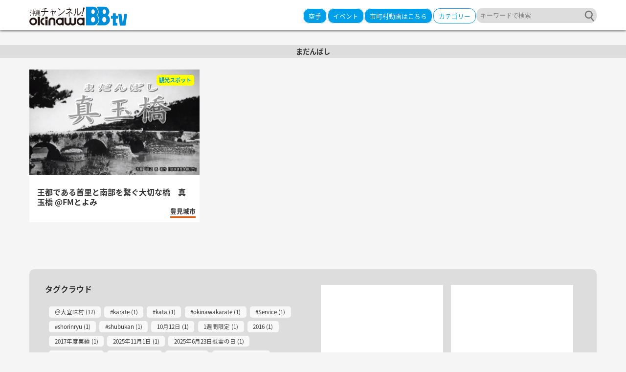

--- FILE ---
content_type: text/html; charset=UTF-8
request_url: https://www.okinawabbtv.com/tag/%E3%81%BE%E3%81%A0%E3%82%93%E3%81%B0%E3%81%97/
body_size: 44693
content:
<!doctype html>
<html>
<head prefix="og: http://ogp.me/ns# fb: http://ogp.me/ns/fb# website: http://ogp.me/ns/website#">
<!-- Global site tag (gtag.js) - Google Analytics -->
<script async src="https://www.googletagmanager.com/gtag/js?id=UA-109275044-1"></script>
<script>
  window.dataLayer = window.dataLayer || [];
  function gtag(){dataLayer.push(arguments);}
  gtag('js', new Date());

  gtag('config', 'UA-109275044-1');
</script>	
<meta charset="utf-8">
<meta name=viewport content="width=device-width, initial-scale=1">
<meta http-equiv="X-UA-Compatible" content="IE=edge">
<meta name="msvalidate.01" content="3196107C8CDDAC2A8A64BC28E93E1235" />
<title>
  まだんばし</title>
<meta name="description" content="">
<meta name="keywords" content="沖縄,動画,沖縄県,情報">
<meta property='og:locale' content='ja_JP'>
<meta property='fb:app_id' content='1873989536150202'>
<meta property='og:site_name' content='沖縄発！ 地域密着メディア OkinawaBBtv'>
<meta property="og:title" content="沖縄発！ 地域密着メディア OkinawaBBtv">
<meta property="og:description" content="">
<meta property="og:url" content="https://www.okinawabbtv.com">
<meta property="og:type" content="website">
<meta property="og:image" content="wp-content/themes/fishing/img/sns-share.jpg">
<meta name="twitter:card" content="summary_large_image">
<meta name="twitter:site" content="@okinawaBBtv">
<meta name='robots' content='max-image-preview:large' />
<link rel="alternate" type="application/rss+xml" title="沖縄発！ 地域密着メディア OkinawaBBtv &raquo; まだんばし タグのフィード" href="https://www.okinawabbtv.com/tag/%e3%81%be%e3%81%a0%e3%82%93%e3%81%b0%e3%81%97/feed/" />
<script type="text/javascript">
window._wpemojiSettings = {"baseUrl":"https:\/\/s.w.org\/images\/core\/emoji\/14.0.0\/72x72\/","ext":".png","svgUrl":"https:\/\/s.w.org\/images\/core\/emoji\/14.0.0\/svg\/","svgExt":".svg","source":{"concatemoji":"https:\/\/www.okinawabbtv.com\/wp-includes\/js\/wp-emoji-release.min.js?ver=6.2.8"}};
/*! This file is auto-generated */
!function(e,a,t){var n,r,o,i=a.createElement("canvas"),p=i.getContext&&i.getContext("2d");function s(e,t){p.clearRect(0,0,i.width,i.height),p.fillText(e,0,0);e=i.toDataURL();return p.clearRect(0,0,i.width,i.height),p.fillText(t,0,0),e===i.toDataURL()}function c(e){var t=a.createElement("script");t.src=e,t.defer=t.type="text/javascript",a.getElementsByTagName("head")[0].appendChild(t)}for(o=Array("flag","emoji"),t.supports={everything:!0,everythingExceptFlag:!0},r=0;r<o.length;r++)t.supports[o[r]]=function(e){if(p&&p.fillText)switch(p.textBaseline="top",p.font="600 32px Arial",e){case"flag":return s("\ud83c\udff3\ufe0f\u200d\u26a7\ufe0f","\ud83c\udff3\ufe0f\u200b\u26a7\ufe0f")?!1:!s("\ud83c\uddfa\ud83c\uddf3","\ud83c\uddfa\u200b\ud83c\uddf3")&&!s("\ud83c\udff4\udb40\udc67\udb40\udc62\udb40\udc65\udb40\udc6e\udb40\udc67\udb40\udc7f","\ud83c\udff4\u200b\udb40\udc67\u200b\udb40\udc62\u200b\udb40\udc65\u200b\udb40\udc6e\u200b\udb40\udc67\u200b\udb40\udc7f");case"emoji":return!s("\ud83e\udef1\ud83c\udffb\u200d\ud83e\udef2\ud83c\udfff","\ud83e\udef1\ud83c\udffb\u200b\ud83e\udef2\ud83c\udfff")}return!1}(o[r]),t.supports.everything=t.supports.everything&&t.supports[o[r]],"flag"!==o[r]&&(t.supports.everythingExceptFlag=t.supports.everythingExceptFlag&&t.supports[o[r]]);t.supports.everythingExceptFlag=t.supports.everythingExceptFlag&&!t.supports.flag,t.DOMReady=!1,t.readyCallback=function(){t.DOMReady=!0},t.supports.everything||(n=function(){t.readyCallback()},a.addEventListener?(a.addEventListener("DOMContentLoaded",n,!1),e.addEventListener("load",n,!1)):(e.attachEvent("onload",n),a.attachEvent("onreadystatechange",function(){"complete"===a.readyState&&t.readyCallback()})),(e=t.source||{}).concatemoji?c(e.concatemoji):e.wpemoji&&e.twemoji&&(c(e.twemoji),c(e.wpemoji)))}(window,document,window._wpemojiSettings);
</script>
<style type="text/css">
img.wp-smiley,
img.emoji {
	display: inline !important;
	border: none !important;
	box-shadow: none !important;
	height: 1em !important;
	width: 1em !important;
	margin: 0 0.07em !important;
	vertical-align: -0.1em !important;
	background: none !important;
	padding: 0 !important;
}
</style>
	<link rel='stylesheet' id='yarppWidgetCss-css' href='https://www.okinawabbtv.com/wp-content/plugins/yet-another-related-posts-plugin/style/widget.css?ver=6.2.8' type='text/css' media='all' />
<link rel='stylesheet' id='wp-block-library-css' href='https://www.okinawabbtv.com/wp-includes/css/dist/block-library/style.min.css?ver=6.2.8' type='text/css' media='all' />
<link rel='stylesheet' id='classic-theme-styles-css' href='https://www.okinawabbtv.com/wp-includes/css/classic-themes.min.css?ver=6.2.8' type='text/css' media='all' />
<style id='global-styles-inline-css' type='text/css'>
body{--wp--preset--color--black: #000000;--wp--preset--color--cyan-bluish-gray: #abb8c3;--wp--preset--color--white: #ffffff;--wp--preset--color--pale-pink: #f78da7;--wp--preset--color--vivid-red: #cf2e2e;--wp--preset--color--luminous-vivid-orange: #ff6900;--wp--preset--color--luminous-vivid-amber: #fcb900;--wp--preset--color--light-green-cyan: #7bdcb5;--wp--preset--color--vivid-green-cyan: #00d084;--wp--preset--color--pale-cyan-blue: #8ed1fc;--wp--preset--color--vivid-cyan-blue: #0693e3;--wp--preset--color--vivid-purple: #9b51e0;--wp--preset--gradient--vivid-cyan-blue-to-vivid-purple: linear-gradient(135deg,rgba(6,147,227,1) 0%,rgb(155,81,224) 100%);--wp--preset--gradient--light-green-cyan-to-vivid-green-cyan: linear-gradient(135deg,rgb(122,220,180) 0%,rgb(0,208,130) 100%);--wp--preset--gradient--luminous-vivid-amber-to-luminous-vivid-orange: linear-gradient(135deg,rgba(252,185,0,1) 0%,rgba(255,105,0,1) 100%);--wp--preset--gradient--luminous-vivid-orange-to-vivid-red: linear-gradient(135deg,rgba(255,105,0,1) 0%,rgb(207,46,46) 100%);--wp--preset--gradient--very-light-gray-to-cyan-bluish-gray: linear-gradient(135deg,rgb(238,238,238) 0%,rgb(169,184,195) 100%);--wp--preset--gradient--cool-to-warm-spectrum: linear-gradient(135deg,rgb(74,234,220) 0%,rgb(151,120,209) 20%,rgb(207,42,186) 40%,rgb(238,44,130) 60%,rgb(251,105,98) 80%,rgb(254,248,76) 100%);--wp--preset--gradient--blush-light-purple: linear-gradient(135deg,rgb(255,206,236) 0%,rgb(152,150,240) 100%);--wp--preset--gradient--blush-bordeaux: linear-gradient(135deg,rgb(254,205,165) 0%,rgb(254,45,45) 50%,rgb(107,0,62) 100%);--wp--preset--gradient--luminous-dusk: linear-gradient(135deg,rgb(255,203,112) 0%,rgb(199,81,192) 50%,rgb(65,88,208) 100%);--wp--preset--gradient--pale-ocean: linear-gradient(135deg,rgb(255,245,203) 0%,rgb(182,227,212) 50%,rgb(51,167,181) 100%);--wp--preset--gradient--electric-grass: linear-gradient(135deg,rgb(202,248,128) 0%,rgb(113,206,126) 100%);--wp--preset--gradient--midnight: linear-gradient(135deg,rgb(2,3,129) 0%,rgb(40,116,252) 100%);--wp--preset--duotone--dark-grayscale: url('#wp-duotone-dark-grayscale');--wp--preset--duotone--grayscale: url('#wp-duotone-grayscale');--wp--preset--duotone--purple-yellow: url('#wp-duotone-purple-yellow');--wp--preset--duotone--blue-red: url('#wp-duotone-blue-red');--wp--preset--duotone--midnight: url('#wp-duotone-midnight');--wp--preset--duotone--magenta-yellow: url('#wp-duotone-magenta-yellow');--wp--preset--duotone--purple-green: url('#wp-duotone-purple-green');--wp--preset--duotone--blue-orange: url('#wp-duotone-blue-orange');--wp--preset--font-size--small: 13px;--wp--preset--font-size--medium: 20px;--wp--preset--font-size--large: 36px;--wp--preset--font-size--x-large: 42px;--wp--preset--spacing--20: 0.44rem;--wp--preset--spacing--30: 0.67rem;--wp--preset--spacing--40: 1rem;--wp--preset--spacing--50: 1.5rem;--wp--preset--spacing--60: 2.25rem;--wp--preset--spacing--70: 3.38rem;--wp--preset--spacing--80: 5.06rem;--wp--preset--shadow--natural: 6px 6px 9px rgba(0, 0, 0, 0.2);--wp--preset--shadow--deep: 12px 12px 50px rgba(0, 0, 0, 0.4);--wp--preset--shadow--sharp: 6px 6px 0px rgba(0, 0, 0, 0.2);--wp--preset--shadow--outlined: 6px 6px 0px -3px rgba(255, 255, 255, 1), 6px 6px rgba(0, 0, 0, 1);--wp--preset--shadow--crisp: 6px 6px 0px rgba(0, 0, 0, 1);}:where(.is-layout-flex){gap: 0.5em;}body .is-layout-flow > .alignleft{float: left;margin-inline-start: 0;margin-inline-end: 2em;}body .is-layout-flow > .alignright{float: right;margin-inline-start: 2em;margin-inline-end: 0;}body .is-layout-flow > .aligncenter{margin-left: auto !important;margin-right: auto !important;}body .is-layout-constrained > .alignleft{float: left;margin-inline-start: 0;margin-inline-end: 2em;}body .is-layout-constrained > .alignright{float: right;margin-inline-start: 2em;margin-inline-end: 0;}body .is-layout-constrained > .aligncenter{margin-left: auto !important;margin-right: auto !important;}body .is-layout-constrained > :where(:not(.alignleft):not(.alignright):not(.alignfull)){max-width: var(--wp--style--global--content-size);margin-left: auto !important;margin-right: auto !important;}body .is-layout-constrained > .alignwide{max-width: var(--wp--style--global--wide-size);}body .is-layout-flex{display: flex;}body .is-layout-flex{flex-wrap: wrap;align-items: center;}body .is-layout-flex > *{margin: 0;}:where(.wp-block-columns.is-layout-flex){gap: 2em;}.has-black-color{color: var(--wp--preset--color--black) !important;}.has-cyan-bluish-gray-color{color: var(--wp--preset--color--cyan-bluish-gray) !important;}.has-white-color{color: var(--wp--preset--color--white) !important;}.has-pale-pink-color{color: var(--wp--preset--color--pale-pink) !important;}.has-vivid-red-color{color: var(--wp--preset--color--vivid-red) !important;}.has-luminous-vivid-orange-color{color: var(--wp--preset--color--luminous-vivid-orange) !important;}.has-luminous-vivid-amber-color{color: var(--wp--preset--color--luminous-vivid-amber) !important;}.has-light-green-cyan-color{color: var(--wp--preset--color--light-green-cyan) !important;}.has-vivid-green-cyan-color{color: var(--wp--preset--color--vivid-green-cyan) !important;}.has-pale-cyan-blue-color{color: var(--wp--preset--color--pale-cyan-blue) !important;}.has-vivid-cyan-blue-color{color: var(--wp--preset--color--vivid-cyan-blue) !important;}.has-vivid-purple-color{color: var(--wp--preset--color--vivid-purple) !important;}.has-black-background-color{background-color: var(--wp--preset--color--black) !important;}.has-cyan-bluish-gray-background-color{background-color: var(--wp--preset--color--cyan-bluish-gray) !important;}.has-white-background-color{background-color: var(--wp--preset--color--white) !important;}.has-pale-pink-background-color{background-color: var(--wp--preset--color--pale-pink) !important;}.has-vivid-red-background-color{background-color: var(--wp--preset--color--vivid-red) !important;}.has-luminous-vivid-orange-background-color{background-color: var(--wp--preset--color--luminous-vivid-orange) !important;}.has-luminous-vivid-amber-background-color{background-color: var(--wp--preset--color--luminous-vivid-amber) !important;}.has-light-green-cyan-background-color{background-color: var(--wp--preset--color--light-green-cyan) !important;}.has-vivid-green-cyan-background-color{background-color: var(--wp--preset--color--vivid-green-cyan) !important;}.has-pale-cyan-blue-background-color{background-color: var(--wp--preset--color--pale-cyan-blue) !important;}.has-vivid-cyan-blue-background-color{background-color: var(--wp--preset--color--vivid-cyan-blue) !important;}.has-vivid-purple-background-color{background-color: var(--wp--preset--color--vivid-purple) !important;}.has-black-border-color{border-color: var(--wp--preset--color--black) !important;}.has-cyan-bluish-gray-border-color{border-color: var(--wp--preset--color--cyan-bluish-gray) !important;}.has-white-border-color{border-color: var(--wp--preset--color--white) !important;}.has-pale-pink-border-color{border-color: var(--wp--preset--color--pale-pink) !important;}.has-vivid-red-border-color{border-color: var(--wp--preset--color--vivid-red) !important;}.has-luminous-vivid-orange-border-color{border-color: var(--wp--preset--color--luminous-vivid-orange) !important;}.has-luminous-vivid-amber-border-color{border-color: var(--wp--preset--color--luminous-vivid-amber) !important;}.has-light-green-cyan-border-color{border-color: var(--wp--preset--color--light-green-cyan) !important;}.has-vivid-green-cyan-border-color{border-color: var(--wp--preset--color--vivid-green-cyan) !important;}.has-pale-cyan-blue-border-color{border-color: var(--wp--preset--color--pale-cyan-blue) !important;}.has-vivid-cyan-blue-border-color{border-color: var(--wp--preset--color--vivid-cyan-blue) !important;}.has-vivid-purple-border-color{border-color: var(--wp--preset--color--vivid-purple) !important;}.has-vivid-cyan-blue-to-vivid-purple-gradient-background{background: var(--wp--preset--gradient--vivid-cyan-blue-to-vivid-purple) !important;}.has-light-green-cyan-to-vivid-green-cyan-gradient-background{background: var(--wp--preset--gradient--light-green-cyan-to-vivid-green-cyan) !important;}.has-luminous-vivid-amber-to-luminous-vivid-orange-gradient-background{background: var(--wp--preset--gradient--luminous-vivid-amber-to-luminous-vivid-orange) !important;}.has-luminous-vivid-orange-to-vivid-red-gradient-background{background: var(--wp--preset--gradient--luminous-vivid-orange-to-vivid-red) !important;}.has-very-light-gray-to-cyan-bluish-gray-gradient-background{background: var(--wp--preset--gradient--very-light-gray-to-cyan-bluish-gray) !important;}.has-cool-to-warm-spectrum-gradient-background{background: var(--wp--preset--gradient--cool-to-warm-spectrum) !important;}.has-blush-light-purple-gradient-background{background: var(--wp--preset--gradient--blush-light-purple) !important;}.has-blush-bordeaux-gradient-background{background: var(--wp--preset--gradient--blush-bordeaux) !important;}.has-luminous-dusk-gradient-background{background: var(--wp--preset--gradient--luminous-dusk) !important;}.has-pale-ocean-gradient-background{background: var(--wp--preset--gradient--pale-ocean) !important;}.has-electric-grass-gradient-background{background: var(--wp--preset--gradient--electric-grass) !important;}.has-midnight-gradient-background{background: var(--wp--preset--gradient--midnight) !important;}.has-small-font-size{font-size: var(--wp--preset--font-size--small) !important;}.has-medium-font-size{font-size: var(--wp--preset--font-size--medium) !important;}.has-large-font-size{font-size: var(--wp--preset--font-size--large) !important;}.has-x-large-font-size{font-size: var(--wp--preset--font-size--x-large) !important;}
.wp-block-navigation a:where(:not(.wp-element-button)){color: inherit;}
:where(.wp-block-columns.is-layout-flex){gap: 2em;}
.wp-block-pullquote{font-size: 1.5em;line-height: 1.6;}
</style>
<link rel='stylesheet' id='wordpress-popular-posts-css-css' href='https://www.okinawabbtv.com/wp-content/plugins/wordpress-popular-posts/public/css/wpp.css?ver=4.0.0' type='text/css' media='all' />
<link rel='stylesheet' id='fancybox-css' href='https://www.okinawabbtv.com/wp-content/plugins/easy-fancybox/css/jquery.fancybox.min.css?ver=1.3.24' type='text/css' media='screen' />
<link rel="https://api.w.org/" href="https://www.okinawabbtv.com/wp-json/" /><link rel="alternate" type="application/json" href="https://www.okinawabbtv.com/wp-json/wp/v2/tags/1276" /><link rel="EditURI" type="application/rsd+xml" title="RSD" href="https://www.okinawabbtv.com/xmlrpc.php?rsd" />
<link rel="wlwmanifest" type="application/wlwmanifest+xml" href="https://www.okinawabbtv.com/wp-includes/wlwmanifest.xml" />
<meta name="generator" content="WordPress 6.2.8" />
<script src="https://ajax.googleapis.com/ajax/libs/jquery/1.11.0/jquery.min.js"></script>
<script>
	//TOP margin
		$(window).on('load resize', function(){
			var headerH=$("#header").outerHeight();
			//alert(headerH + "px");
			$("#wrapper").css("margin-top",headerH + "px");
			$(".menu__second-level").css("top",headerH + "px");
		});
	</script>
<script src="https://www.okinawabbtv.com/wp-content/themes/bbtv/js/html5shiv.js"></script>
<script src="https://www.okinawabbtv.com/wp-content/themes/bbtv/js/remodal.min.js"></script>
<link rel="stylesheet" href="https://www.okinawabbtv.com/wp-content/themes/bbtv/css/common.css" type="text/css" media="all">
<link href="https://www.okinawabbtv.com/wp-content/themes/bbtv/css/font-awesome.min.css" rel='stylesheet' type='text/css'>
<link href="https://www.okinawabbtv.com/wp-content/themes/bbtv/css/remodal.css" rel='stylesheet' type='text/css'>
<link href="https://www.okinawabbtv.com/wp-content/themes/bbtv/css/remodal-default-theme.css" rel='stylesheet' type='text/css'>
<link rel="shortcut icon" type="image/svg+xml" sizes="any" href="https://www.okinawabbtv.com/wp-content/themes/bbtv/favicon.ico" />
<link href="https://fonts.googleapis.com/earlyaccess/notosansjapanese.css" rel="stylesheet" />
</head>
<body>
<div id="fb-root"></div>
<script>(function(d, s, id) {
  var js, fjs = d.getElementsByTagName(s)[0];
  if (d.getElementById(id)) return;
  js = d.createElement(s); js.id = id;
  js.src = "//connect.facebook.net/ja_JP/sdk.js#xfbml=1&version=v2.9&appId=212452132515205";
  fjs.parentNode.insertBefore(js, fjs);
}(document, 'script', 'facebook-jssdk'));</script>
	<header>
		<div id="header">
			<div class="container flex jc-sb ai-c">
								<h1 id="logo"><a href="https://www.okinawabbtv.com/"><img src="https://www.okinawabbtv.com/wp-content/themes/bbtv/img/logo.svg" alt="OkinawaBBTV"></a></h1>
								<ul class="header-right flex row jc-sb ai-c">
					<li class="h-local pc"><a class="" href="http://www.okinawabbtv.com/karate/">空手</a>
						</li>
					<li class="h-local pc"><a class="" href="http://www.okinawabbtv.com/category/festival/#">イベント</a>
						</li>

					<li class="h-local"><a class="" href="#local-news">市町村動画はこちら</a>
						
						
					</li>
						
					<li class="h-cate pc"><a class="gnav" href="#modal-cate">カテゴリー</a>
						
					</li>
					<li class="h-search pc">
						<form method="get" id="searchform" action="https://www.okinawabbtv.com">
<label class="hidden" for="s"></label>
<input type="text" value=""  name="s" id="s" class="s_field" placeholder="キーワードで検索"/>
<input type="image" src="https://www.okinawabbtv.com/wp-content/themes/bbtv/img/search-btn.svg" alt="検索" id="s_submit_btn"  value="" />
</form>					</li>
					<li class="sp"><a href="#h-search"><i class="fa fa-search" aria-hidden="true"></i></a></li>
					<!--
					<li class="pc"><a href="https://www.okinawabbtv.com/subscribe"><img src="https://www.okinawabbtv.com/wp-content/themes/bbtv/img/subscribe.png" alt="メンバー登録"></a></li>-->
					<!--<li class="pc"><a href="https://www.okinawabbtv.com/contact"><img src="https://www.okinawabbtv.com/wp-content/themes/bbtv/img/contact.png" alt="お問い合わせ"></a></li>-->
					<li class="sp hamb"><a href="#sp-menu"><i class="fa fa-bars" aria-hidden="true"></i></a></li>
				</ul>
			</div>	
		</div>
		<!--modal search box-->
		<div class="remodal" data-remodal-id="h-search" role="dialog" aria-labelledby="modal1Title" aria-describedby="modal1Desc">
			<section>
				<div id="sp-search">
					<form method="get" id="searchform" action="https://www.okinawabbtv.com">
<label class="hidden" for="s"></label>
<input type="text" value=""  name="s" id="s" class="s_field" placeholder="キーワードで検索"/>
<input type="image" src="https://www.okinawabbtv.com/wp-content/themes/bbtv/img/search-btn.svg" alt="検索" id="s_submit_btn"  value="" />
</form>				</div><!--search-->
			</section>
			<!--<button data-remodal-action="close" class="search-close remodal-close" aria-label="Close"></button>-->
		</div>
		<div class="remodal" data-remodal-id="modal-cate" role="dialog" aria-labelledby="modal1Title" aria-describedby="modal1Desc">
			<section>
					<div id="index-cate" class="mt-3m">
					<a href="http://www.okinawabbtv.com/karate/"><img src="https://www.okinawabbtv.com/wp-content/themes/bbtv/img/karate-b.png" alt="沖縄伝統空手"></a>
						<ul class="flex fx-wrap jc-sb mt-1m">
							<li>
								<a class="flex jc-sb" href="https://www.okinawabbtv.com/category/recommended">
									<img src="https://www.okinawabbtv.com/wp-content/themes/bbtv/img/nature.png">
									<p>おすすめ特別番組</p>
								</a>
							</li>
							<li>
								<a class="flex jc-sb" href="https://www.okinawabbtv.com/category/uchina-news">
									<img src="https://www.okinawabbtv.com/wp-content/themes/bbtv/img/news.png">
									<p>沖縄のニュース</p>
								</a>
							</li>
							<li>
								<a class="flex jc-sb" href="https://www.okinawabbtv.com/category/traditional-history">
									<img src="https://www.okinawabbtv.com/wp-content/themes/bbtv/img/dentou.jpg">
									<p>伝統・歴史・文化</p>
								</a>
							</li>
							<li>
								<a class="flex jc-sb" href="https://www.okinawabbtv.com/category/life-hobby">
									<img src="https://www.okinawabbtv.com/wp-content/themes/bbtv/img/life.png">
									<p>くらし・趣味</p>
								</a>
							</li>
							<li>
								<a class="flex jc-sb" href="https://www.okinawabbtv.com/category/sport-leisure">
									<img src="https://www.okinawabbtv.com/wp-content/themes/bbtv/img/sports.png">
									<p>スポーツ・レジャー</p>
								</a>
							</li>
							<li>
								<a class="flex jc-sb" href="https://www.okinawabbtv.com/category/nature">
									<img src="https://www.okinawabbtv.com/wp-content/themes/bbtv/img/recommend.png">
									<p>沖縄の自然</p>
								</a>
							</li>
							<li>
								<a class="flex jc-sb" href="http://www.okinawabbtv.com/karate/">
									<img src="https://www.okinawabbtv.com/wp-content/themes/bbtv/img/karate.png">
									<p>空手</p>
								</a>
							</li>
							<li>
								<a class="flex jc-sb" href="https://www.okinawabbtv.com/category/festival">
									<img src="https://www.okinawabbtv.com/wp-content/themes/bbtv/img/matsuri.jpg">
									<p>祭り・イベント</p>
								</a>
							</li>
							<li>
								<a class="flex jc-sb" href="https://www.okinawabbtv.com/category/speciality">
									<img src="https://www.okinawabbtv.com/wp-content/themes/bbtv/img/tokusan.jpg">
									<p>特産品</p>
								</a>
							</li>
						</ul>
					</div>
				</section>
		</div>
		<div class="remodal local-news" data-remodal-id="local-news" role="dialog" aria-labelledby="modal1Title" aria-describedby="modal1Desc">
		<button data-remodal-action="close" class="sp-menu-close remodal-close" aria-label="Close"></button>
			<section class="local-area">
				<h1>北部</h1>
				<ul class="cf">
					
					<li>
						<a class="flex jc-sb" href="https://www.okinawabbtv.com/kunigami-bbtv">
							<img src="https://www.okinawabbtv.com/wp-content/themes/bbtv/img/kunigami.jpg">
							<p>国頭村</p>
						</a>
					</li>
					<li>
						<a class="flex jc-sb" href="https://www.okinawabbtv.com/oogimi-bbtv">
							<img src="https://www.okinawabbtv.com/wp-content/themes/bbtv/img/oogimi.jpg">
							<p>大宜味村</p>
						</a>
					</li>
					<li>
						<a class="flex jc-sb" href="https://www.okinawabbtv.com/higashi-bbtv">
							<img src="https://www.okinawabbtv.com/wp-content/themes/bbtv/img/higashi.jpg">
							<p>東村</p>
						</a>
					</li>
					<li>
						<a class="flex jc-sb" href="https://www.okinawabbtv.com/nakijin-bbtv">
							<img src="https://www.okinawabbtv.com/wp-content/themes/bbtv/img/nakijin.jpg">
							<p>今帰仁村</p>
						</a>
					</li>
					<li>
						<a class="flex jc-sb" href="https://www.okinawabbtv.com/motobu-bbtv">
							<img src="https://www.okinawabbtv.com/wp-content/themes/bbtv/img/motobu.jpg">
							<p>本部町</p>
						</a>
					</li>
					<li>
						<a class="flex jc-sb" href="https://www.okinawabbtv.com/nago-bbtv">
							<img src="https://www.okinawabbtv.com/wp-content/themes/bbtv/img/nago.jpg">
							<p>名護市</p>
						</a>
					</li>
					<li>
						<a class="flex jc-sb" href="https://www.okinawabbtv.com/ie-bbtv">
							<img src="https://www.okinawabbtv.com/wp-content/themes/bbtv/img/ie.jpg">
							<p>伊江村</p>
						</a>
					</li>
				</ul>
				</section>
				<section class="local-area">
				<h1>中北部</h1>
				<ul class="cf">
					
					<li>
						<a class="flex jc-sb" href="https://www.okinawabbtv.com/onna-bbtv">
							<img src="https://www.okinawabbtv.com/wp-content/themes/bbtv/img/onna.jpg">
							<p>恩納村</p>
						</a>
					</li>
					<li>
						<a class="flex jc-sb" href="https://www.okinawabbtv.com/ginoza-bbtv">
							<img src="https://www.okinawabbtv.com/wp-content/themes/bbtv/img/ginoza.jpg">
							<p>宜野座村</p>
						</a>
					</li>
					<li>
						<a class="flex jc-sb" href="https://www.okinawabbtv.com/kin-bbtv">
							<img src="https://www.okinawabbtv.com/wp-content/themes/bbtv/img/kin.jpg">
							<p>金武町</p>
						</a>
					</li>
				</ul>
				</section>
				<section class="local-area">
				<h1>中部</h1>
				<ul class="cf">
					
					<li>
						<a class="flex jc-sb" href="https://www.okinawabbtv.com/yomitan-bbtv">
							<img src="https://www.okinawabbtv.com/wp-content/themes/bbtv/img/yomitan.jpg">
							<p>読谷村</p>
						</a>
					</li>
					<li>
						<a class="flex jc-sb" href="https://www.okinawabbtv.com/nakagusuku-bbtv">
							<img src="https://www.okinawabbtv.com/wp-content/themes/bbtv/img/nakagusuku.jpg">
							<p>中城村</p>
						</a>
					</li>
					<li>
						<a class="flex jc-sb" href="https://www.okinawabbtv.com/uruma-bbtv">
							<img src="https://www.okinawabbtv.com/wp-content/themes/bbtv/img/uruma.jpg">
							<p>うるま市</p>
						</a>
					</li>
					<li>
						<a class="flex jc-sb" href="https://www.okinawabbtv.com/ginowan-bbtv">
							<img src="https://www.okinawabbtv.com/wp-content/themes/bbtv/img/ginowan.jpg">
							<p>宜野湾市</p>
						</a>
					</li>
					<li>
						<a class="flex jc-sb" href="https://www.okinawabbtv.com/kadena-bbtv">
							<img src="https://www.okinawabbtv.com/wp-content/themes/bbtv/img/kadena.jpg">
							<p>嘉手納町</p>
						</a>
					</li>
					<li>
						<a class="flex jc-sb" href="https://www.okinawabbtv.com/okinawa-bbtv">
							<img src="https://www.okinawabbtv.com/wp-content/themes/bbtv/img/okinawa.jpg">
							<p>沖縄市</p>
						</a>
					</li>
					<li>
						<a class="flex jc-sb" href="https://www.okinawabbtv.com/chatan-bbtv">
							<img src="https://www.okinawabbtv.com/wp-content/themes/bbtv/img/chatan.jpg">
							<p>北谷町</p>
						</a>
					</li>
					<li>
						<a class="flex jc-sb" href="https://www.okinawabbtv.com/kitanakagusuku-bbtv">
							<img src="https://www.okinawabbtv.com/wp-content/themes/bbtv/img/kitanakagusuku.jpg">
							<p>北中城</p>
						</a>
					</li>
					<li>
						<a class="flex jc-sb" href="https://www.okinawabbtv.com/nishihara-bbtv">
							<img src="https://www.okinawabbtv.com/wp-content/themes/bbtv/img/nishihara.jpg">
							<p>西原町</p>
						</a>
					</li>
				</ul>
				</section>
				<section class="local-area">
				<h1>南部</h1>
				<ul class="cf">
					
					<li>
						<a class="flex jc-sb" href="https://www.okinawabbtv.com/urasoe-bbtv">
							<img src="https://www.okinawabbtv.com/wp-content/themes/bbtv/img/urasoe.jpg">
							<p>浦添市</p>
						</a>
					</li>
					<li>
						<a class="flex jc-sb" href="https://www.okinawabbtv.com/yonabaru-bbtv">
							<img src="https://www.okinawabbtv.com/wp-content/themes/bbtv/img/yonabaru.jpg">
							<p>与那原町</p>
						</a>
					</li>
					<li>
						<a class="flex jc-sb" href="https://www.okinawabbtv.com/naha-bbtv">
							<img src="https://www.okinawabbtv.com/wp-content/themes/bbtv/img/naha.jpg">
							<p>那覇市</p>
						</a>
					</li>
					<li>
						<a class="flex jc-sb" href="https://www.okinawabbtv.com/tomigusuku-bbtv">
							<img src="https://www.okinawabbtv.com/wp-content/themes/bbtv/img/tomigusuku.jpg">
							<p>豊見城市</p>
						</a>
					</li>
					<li>
						<a class="flex jc-sb" href="https://www.okinawabbtv.com/nanjyou-bbtv">
							<img src="https://www.okinawabbtv.com/wp-content/themes/bbtv/img/nanjyou.jpg">
							<p>南城市</p>
						</a>
					</li>
					<li>
						<a class="flex jc-sb" href="https://www.okinawabbtv.com/itoman-bbtv">
							<img src="https://www.okinawabbtv.com/wp-content/themes/bbtv/img/itoman.jpg">
							<p>糸満市</p>
						</a>
					</li>
					<li>
						<a class="flex jc-sb" href="https://www.okinawabbtv.com/yaese-bbtv">
							<img src="https://www.okinawabbtv.com/wp-content/themes/bbtv/img/yaese.jpg">
							<p>八重瀬町</p>
						</a>
					</li>
					<li>
						<a class="flex jc-sb" href="https://www.okinawabbtv.com/haebaru-bbtv">
							<img src="https://www.okinawabbtv.com/wp-content/themes/bbtv/img/haebaru.jpg">
							
								<p>南風原町</p>
						
						</a>
					</li>
				</ul>
				</section>
				<section class="local-area">
				<h1>周辺離島</h1>
				<ul class="cf">
					
					<li>
						<a class="flex jc-sb" href="https://www.okinawabbtv.com/aguni-bbtv">
							<img src="https://www.okinawabbtv.com/wp-content/themes/bbtv/img/aguni.jpg">
							<p>粟国村</p>
						</a>
					</li>
					<li>
						<a class="flex jc-sb" href="https://www.okinawabbtv.com/izena-bbtv">
							<img src="https://www.okinawabbtv.com/wp-content/themes/bbtv/img/izena.jpg">
							<p>伊是名村</p>
						</a>
					</li>
					<li>
						<a class="flex jc-sb" href="https://www.okinawabbtv.com/iheya-bbtv">
							<img src="https://www.okinawabbtv.com/wp-content/themes/bbtv/img/iheya.jpg">
							<p>伊平屋村</p>
						</a>
					</li>
					<li>
						<a class="flex jc-sb" href="https://www.okinawabbtv.com/tokashiki-bbtv">
							<img src="https://www.okinawabbtv.com/wp-content/themes/bbtv/img/tokashiki.jpg">
							<p>渡嘉敷村</p>
						</a>
					</li>
					<li>
						<a class="flex jc-sb" href="https://www.okinawabbtv.com/kitadaitou-bbtv">
							<img src="https://www.okinawabbtv.com/wp-content/themes/bbtv/img/kitadaitou.jpg">
							<p>北大東村</p>
						</a>
					</li>
					<li>
						<a class="flex jc-sb" href="https://www.okinawabbtv.com/minamidaitou-bbtv">
							<img src="https://www.okinawabbtv.com/wp-content/themes/bbtv/img/minamidaitou.jpg">
							<p>南大東村</p>
						</a>
					</li>
					<li>
						<a class="flex jc-sb" href="https://www.okinawabbtv.com/kumejima-bbtv">
							<img src="https://www.okinawabbtv.com/wp-content/themes/bbtv/img/kume.jpg">
							<p>久米島町</p>
						</a>
					</li>
					<li>
						<a class="flex jc-sb" href="https://www.okinawabbtv.com/tonaki-bbtv">
							<img src="https://www.okinawabbtv.com/wp-content/themes/bbtv/img/tonaki.jpg">
							<p>渡名喜村</p>
						</a>
					</li>
					<li>
						<a class="flex jc-sb" href="https://www.okinawabbtv.com/zamami-bbtv">
							<img src="https://www.okinawabbtv.com/wp-content/themes/bbtv/img/zamami.jpg">
							<p>座間味村</p>
						</a>
					</li>
				</ul>
				</section>
				<section class="local-area">
				<h1>宮古諸島</h1>
				<ul class="cf">
					
					<li>
						<a class="flex jc-sb" href="https://www.okinawabbtv.com/miyakojima-bbtv">
							<img src="https://www.okinawabbtv.com/wp-content/themes/bbtv/img/miyako.jpg">
							<p>宮古島</p>
						</a>
					</li>
					<li>
						<a class="flex jc-sb" href="https://www.okinawabbtv.com/tarama-bbtv">
							<img src="https://www.okinawabbtv.com/wp-content/themes/bbtv/img/tarama.jpg">
							<p>多良間村</p>
						</a>
					</li>
					
				</ul>
				</section>
				<section class="local-area">
				<h1>八重山諸島</h1>
				<ul class="cf">
					<li>
						<a class="flex jc-sb" href="https://www.okinawabbtv.com/ishigaki-bbtv">
							<img src="https://www.okinawabbtv.com/wp-content/themes/bbtv/img/ishigaki.jpg">
							<p>石垣市</p>
						</a>
					</li>
					<li>
						<a class="flex jc-sb" href="https://www.okinawabbtv.com/taketomi-bbtv">
							<img src="https://www.okinawabbtv.com/wp-content/themes/bbtv/img/taketomi.jpg">
							<p>竹富町</p>
						</a>
					</li>
					<li>
						<a class="flex jc-sb" href="https://www.okinawabbtv.com/yonaguni-bbtv">
							<img src="https://www.okinawabbtv.com/wp-content/themes/bbtv/img/yonaguni.jpg">
							<p>与那国町</p>
						</a>
					</li>
					
				</ul>
				</section>
		</div>	
		<div class="remodal" data-remodal-id="subscribe" role="dialog" aria-labelledby="modal1Title" aria-describedby="modal1Desc">
			<section>	
		<!--START Scripts : this is the script part you can add to the header of your theme-->
			
			<script type="text/javascript" src="https://www.okinawabbtv.com/wp-content/plugins/wysija-newsletters/js/validate/languages/jquery.validationEngine-ja.js?ver=2.7.10"></script>
			<script type="text/javascript" src="https://www.okinawabbtv.com/wp-content/plugins/wysija-newsletters/js/validate/jquery.validationEngine.js?ver=2.7.10"></script>
			<script type="text/javascript" src="https://www.okinawabbtv.com/wp-content/plugins/wysija-newsletters/js/front-subscribers.js?ver=2.7.10"></script>
			<script type="text/javascript">
                /* <![CDATA[ */
                var wysijaAJAX = {"action":"wysija_ajax","controller":"subscribers","ajaxurl":"https://www.okinawabbtv.com/wp-admin/admin-ajax.php","loadingTrans":"読み込んでいます..."};
                /* ]]> */
                </script><script type="text/javascript" src="https://www.okinawabbtv.com/wp-content/plugins/wysija-newsletters/js/front-subscribers.js?ver=2.7.10"></script>
			<!--END Scripts-->

			<div class="widget_wysija_cont html_wysija">
				<div id="msg-form-wysija-html591a6389adf47-1" class="wysija-msg ajax"></div>
				<form id="form-wysija-html591a6389adf47-1" method="post" action="#wysija" class="widget_wysija html_wysija flex column jc-c">
				<p>メールアドレスを記入して購読すれば、更新をメールで受信できます。</p>
					<p class="wysija-paragraph mt-1m flex column jc-c">
    					<label>メールアドレス <span class="wysija-required">*</span></label>    
    					<input type="text" name="wysija[user][email]" class="wysija-input validate[required,custom[email]]" title="メールアドレス"  value="" />
    					<!--<span class="abs-req">
        					<input type="text" name="wysija[user][abs][email]" class="wysija-input validated[abs][email]" value="" />
   						</span>-->
    				</p>
					<input class="wysija-submit wysija-submit-field" type="submit" value="購読!" />
    				<input type="hidden" name="form_id" value="1" />
   			 		<input type="hidden" name="action" value="save" />
    				<input type="hidden" name="controller" value="subscribers" />
    				<input type="hidden" value="1" name="wysija-page" />
        			<input type="hidden" name="wysija[user_list][list_ids]" value="1" />  
 				</form>
 			</div>
			</section>
			<!--<button data-remodal-action="close" class="search-close remodal-close" aria-label="Close"></button>-->
		</div>
		
		<!--SP menu-->
		<div class="remodal" data-remodal-id="sp-menu" role="dialog" aria-labelledby="modal1Title" aria-describedby="modal1Desc">
			<button data-remodal-action="close" class="sp-menu-close remodal-close" aria-label="Close"></button>
			<ul class="sp-menu-cont">
							
				<li class="cat-title mt-5m">カテゴリー</li>
             		<div id="index-cate" class="mt-1m">
					<a href="http://www.okinawabbtv.com/karate/"><img src="https://www.okinawabbtv.com/wp-content/themes/bbtv/img/karate-b.png" alt="沖縄伝統空手"></a>
						<ul class="flex fx-wrap jc-sb mt-1m">
             		 		<li>
								<a class="flex jc-sb" href="https://www.okinawabbtv.com/category/recommended">
									<img src="https://www.okinawabbtv.com/wp-content/themes/bbtv/img/nature.png">
									<p>おすすめコンテンツ</p>
								</a>
							</li>
							<li>
								<a class="flex jc-sb" href="https://www.okinawabbtv.com/category/uchina-news">
									<img src="https://www.okinawabbtv.com/wp-content/themes/bbtv/img/news.png">
									<p>沖縄のニュース</p>
								</a>
							</li>
							<li>
								<a class="flex jc-sb" href="https://www.okinawabbtv.com/category/traditional-history">
									<img src="https://www.okinawabbtv.com/wp-content/themes/bbtv/img/dentou.jpg">
									<p>伝統・歴史・文化</p>
								</a>
							</li>
							<li>
								<a class="flex jc-sb" href="https://www.okinawabbtv.com/category/life-hobby">
									<img src="https://www.okinawabbtv.com/wp-content/themes/bbtv/img/life.png">
									<p>くらし・趣味</p>
								</a>
							</li>
							<li>
								<a class="flex jc-sb" href="https://www.okinawabbtv.com/category/sport-leisure">
									<img src="https://www.okinawabbtv.com/wp-content/themes/bbtv/img/sports.png">
									<p>スポーツ・レジャー</p>
								</a>
							</li>
							<li>
								<a class="flex jc-sb" href="https://www.okinawabbtv.com/category/nature">
									<img src="https://www.okinawabbtv.com/wp-content/themes/bbtv/img/recommend.png">
									<p>沖縄の自然</p>
								</a>
							</li>
							<li>
								<a class="flex jc-sb" href="http://www.okinawabbtv.com/karate/">
									<img src="https://www.okinawabbtv.com/wp-content/themes/bbtv/img/karate.png">
									<p>空手</p>
								</a>
							</li>
							<li>
								<a class="flex jc-sb" href="https://www.okinawabbtv.com/category/festival">
									<img src="https://www.okinawabbtv.com/wp-content/themes/bbtv/img/matsuri.jpg">
									<p>祭り・イベント</p>
								</a>
							</li>
							<li>
								<a class="flex jc-sb" href="https://www.okinawabbtv.com/category/speciality">
									<img src="https://www.okinawabbtv.com/wp-content/themes/bbtv/img/tokusan.jpg">
									<p>特産品</p>
								</a>
							</li>
						</ul>
					</div> 
        		</li>
        		<!--<li class="mt-3m flex column monthly-arc sp-select small-width">
						<div>月別アーカイブ</div>
						<div>
						<select class="mt-1m" name="archive-dropdown" onChange='document.location.href=this.options[this.selectedIndex].value;'>
							<option value="">月を選択</option>
								<option value='https://www.okinawabbtv.com/2026/01/'> 2026年1月 &nbsp;(2)</option>
	<option value='https://www.okinawabbtv.com/2025/11/'> 2025年11月 &nbsp;(2)</option>
	<option value='https://www.okinawabbtv.com/2025/10/'> 2025年10月 &nbsp;(5)</option>
	<option value='https://www.okinawabbtv.com/2025/09/'> 2025年9月 &nbsp;(8)</option>
	<option value='https://www.okinawabbtv.com/2025/07/'> 2025年7月 &nbsp;(3)</option>
	<option value='https://www.okinawabbtv.com/2025/05/'> 2025年5月 &nbsp;(4)</option>
	<option value='https://www.okinawabbtv.com/2025/04/'> 2025年4月 &nbsp;(51)</option>
	<option value='https://www.okinawabbtv.com/2024/09/'> 2024年9月 &nbsp;(1)</option>
	<option value='https://www.okinawabbtv.com/2024/06/'> 2024年6月 &nbsp;(6)</option>
	<option value='https://www.okinawabbtv.com/2024/05/'> 2024年5月 &nbsp;(12)</option>
	<option value='https://www.okinawabbtv.com/2024/04/'> 2024年4月 &nbsp;(5)</option>
	<option value='https://www.okinawabbtv.com/2024/03/'> 2024年3月 &nbsp;(3)</option>
	<option value='https://www.okinawabbtv.com/2024/02/'> 2024年2月 &nbsp;(12)</option>
	<option value='https://www.okinawabbtv.com/2024/01/'> 2024年1月 &nbsp;(4)</option>
	<option value='https://www.okinawabbtv.com/2023/08/'> 2023年8月 &nbsp;(1)</option>
	<option value='https://www.okinawabbtv.com/2023/07/'> 2023年7月 &nbsp;(2)</option>
	<option value='https://www.okinawabbtv.com/2023/06/'> 2023年6月 &nbsp;(5)</option>
	<option value='https://www.okinawabbtv.com/2023/05/'> 2023年5月 &nbsp;(10)</option>
	<option value='https://www.okinawabbtv.com/2023/04/'> 2023年4月 &nbsp;(6)</option>
	<option value='https://www.okinawabbtv.com/2023/03/'> 2023年3月 &nbsp;(6)</option>
	<option value='https://www.okinawabbtv.com/2023/01/'> 2023年1月 &nbsp;(3)</option>
	<option value='https://www.okinawabbtv.com/2022/12/'> 2022年12月 &nbsp;(4)</option>
	<option value='https://www.okinawabbtv.com/2022/11/'> 2022年11月 &nbsp;(1)</option>
	<option value='https://www.okinawabbtv.com/2022/09/'> 2022年9月 &nbsp;(2)</option>
	<option value='https://www.okinawabbtv.com/2022/08/'> 2022年8月 &nbsp;(3)</option>
	<option value='https://www.okinawabbtv.com/2022/07/'> 2022年7月 &nbsp;(5)</option>
	<option value='https://www.okinawabbtv.com/2022/06/'> 2022年6月 &nbsp;(6)</option>
	<option value='https://www.okinawabbtv.com/2022/05/'> 2022年5月 &nbsp;(6)</option>
	<option value='https://www.okinawabbtv.com/2022/04/'> 2022年4月 &nbsp;(7)</option>
	<option value='https://www.okinawabbtv.com/2022/02/'> 2022年2月 &nbsp;(6)</option>
	<option value='https://www.okinawabbtv.com/2022/01/'> 2022年1月 &nbsp;(6)</option>
	<option value='https://www.okinawabbtv.com/2021/12/'> 2021年12月 &nbsp;(7)</option>
	<option value='https://www.okinawabbtv.com/2021/11/'> 2021年11月 &nbsp;(4)</option>
	<option value='https://www.okinawabbtv.com/2021/10/'> 2021年10月 &nbsp;(20)</option>
	<option value='https://www.okinawabbtv.com/2021/09/'> 2021年9月 &nbsp;(6)</option>
	<option value='https://www.okinawabbtv.com/2021/08/'> 2021年8月 &nbsp;(7)</option>
	<option value='https://www.okinawabbtv.com/2021/07/'> 2021年7月 &nbsp;(7)</option>
	<option value='https://www.okinawabbtv.com/2021/06/'> 2021年6月 &nbsp;(17)</option>
	<option value='https://www.okinawabbtv.com/2021/05/'> 2021年5月 &nbsp;(14)</option>
	<option value='https://www.okinawabbtv.com/2021/04/'> 2021年4月 &nbsp;(5)</option>
	<option value='https://www.okinawabbtv.com/2021/03/'> 2021年3月 &nbsp;(3)</option>
	<option value='https://www.okinawabbtv.com/2021/02/'> 2021年2月 &nbsp;(5)</option>
	<option value='https://www.okinawabbtv.com/2021/01/'> 2021年1月 &nbsp;(3)</option>
	<option value='https://www.okinawabbtv.com/2020/11/'> 2020年11月 &nbsp;(1)</option>
	<option value='https://www.okinawabbtv.com/2020/09/'> 2020年9月 &nbsp;(4)</option>
	<option value='https://www.okinawabbtv.com/2020/08/'> 2020年8月 &nbsp;(5)</option>
	<option value='https://www.okinawabbtv.com/2020/07/'> 2020年7月 &nbsp;(5)</option>
	<option value='https://www.okinawabbtv.com/2020/06/'> 2020年6月 &nbsp;(6)</option>
	<option value='https://www.okinawabbtv.com/2020/05/'> 2020年5月 &nbsp;(5)</option>
	<option value='https://www.okinawabbtv.com/2020/04/'> 2020年4月 &nbsp;(2)</option>
	<option value='https://www.okinawabbtv.com/2020/03/'> 2020年3月 &nbsp;(2)</option>
	<option value='https://www.okinawabbtv.com/2020/01/'> 2020年1月 &nbsp;(4)</option>
	<option value='https://www.okinawabbtv.com/2019/12/'> 2019年12月 &nbsp;(3)</option>
	<option value='https://www.okinawabbtv.com/2019/11/'> 2019年11月 &nbsp;(1)</option>
	<option value='https://www.okinawabbtv.com/2019/10/'> 2019年10月 &nbsp;(3)</option>
	<option value='https://www.okinawabbtv.com/2019/09/'> 2019年9月 &nbsp;(8)</option>
	<option value='https://www.okinawabbtv.com/2019/08/'> 2019年8月 &nbsp;(20)</option>
	<option value='https://www.okinawabbtv.com/2019/07/'> 2019年7月 &nbsp;(11)</option>
	<option value='https://www.okinawabbtv.com/2019/06/'> 2019年6月 &nbsp;(9)</option>
	<option value='https://www.okinawabbtv.com/2019/05/'> 2019年5月 &nbsp;(18)</option>
	<option value='https://www.okinawabbtv.com/2019/04/'> 2019年4月 &nbsp;(15)</option>
	<option value='https://www.okinawabbtv.com/2019/03/'> 2019年3月 &nbsp;(16)</option>
	<option value='https://www.okinawabbtv.com/2019/02/'> 2019年2月 &nbsp;(15)</option>
	<option value='https://www.okinawabbtv.com/2019/01/'> 2019年1月 &nbsp;(11)</option>
	<option value='https://www.okinawabbtv.com/2018/12/'> 2018年12月 &nbsp;(18)</option>
	<option value='https://www.okinawabbtv.com/2018/11/'> 2018年11月 &nbsp;(30)</option>
	<option value='https://www.okinawabbtv.com/2018/10/'> 2018年10月 &nbsp;(30)</option>
	<option value='https://www.okinawabbtv.com/2018/09/'> 2018年9月 &nbsp;(22)</option>
	<option value='https://www.okinawabbtv.com/2018/08/'> 2018年8月 &nbsp;(42)</option>
	<option value='https://www.okinawabbtv.com/2018/07/'> 2018年7月 &nbsp;(35)</option>
	<option value='https://www.okinawabbtv.com/2018/06/'> 2018年6月 &nbsp;(26)</option>
	<option value='https://www.okinawabbtv.com/2018/05/'> 2018年5月 &nbsp;(18)</option>
	<option value='https://www.okinawabbtv.com/2018/04/'> 2018年4月 &nbsp;(13)</option>
	<option value='https://www.okinawabbtv.com/2018/03/'> 2018年3月 &nbsp;(13)</option>
	<option value='https://www.okinawabbtv.com/2018/02/'> 2018年2月 &nbsp;(18)</option>
	<option value='https://www.okinawabbtv.com/2018/01/'> 2018年1月 &nbsp;(21)</option>
	<option value='https://www.okinawabbtv.com/2017/12/'> 2017年12月 &nbsp;(10)</option>
	<option value='https://www.okinawabbtv.com/2017/11/'> 2017年11月 &nbsp;(38)</option>
	<option value='https://www.okinawabbtv.com/2017/10/'> 2017年10月 &nbsp;(13)</option>
	<option value='https://www.okinawabbtv.com/2017/09/'> 2017年9月 &nbsp;(10)</option>
	<option value='https://www.okinawabbtv.com/2017/08/'> 2017年8月 &nbsp;(18)</option>
	<option value='https://www.okinawabbtv.com/2017/07/'> 2017年7月 &nbsp;(8)</option>
	<option value='https://www.okinawabbtv.com/2017/06/'> 2017年6月 &nbsp;(10)</option>
	<option value='https://www.okinawabbtv.com/2017/05/'> 2017年5月 &nbsp;(19)</option>
	<option value='https://www.okinawabbtv.com/2017/04/'> 2017年4月 &nbsp;(7)</option>
	<option value='https://www.okinawabbtv.com/2017/03/'> 2017年3月 &nbsp;(13)</option>
	<option value='https://www.okinawabbtv.com/2017/02/'> 2017年2月 &nbsp;(1)</option>
	<option value='https://www.okinawabbtv.com/2017/01/'> 2017年1月 &nbsp;(11)</option>
	<option value='https://www.okinawabbtv.com/2016/12/'> 2016年12月 &nbsp;(22)</option>
	<option value='https://www.okinawabbtv.com/2016/11/'> 2016年11月 &nbsp;(5)</option>
	<option value='https://www.okinawabbtv.com/2016/10/'> 2016年10月 &nbsp;(12)</option>
	<option value='https://www.okinawabbtv.com/2016/09/'> 2016年9月 &nbsp;(15)</option>
	<option value='https://www.okinawabbtv.com/2016/08/'> 2016年8月 &nbsp;(73)</option>
	<option value='https://www.okinawabbtv.com/2016/07/'> 2016年7月 &nbsp;(13)</option>
	<option value='https://www.okinawabbtv.com/2016/06/'> 2016年6月 &nbsp;(79)</option>
	<option value='https://www.okinawabbtv.com/2016/05/'> 2016年5月 &nbsp;(3)</option>
	<option value='https://www.okinawabbtv.com/2016/04/'> 2016年4月 &nbsp;(3)</option>
	<option value='https://www.okinawabbtv.com/2016/03/'> 2016年3月 &nbsp;(15)</option>
	<option value='https://www.okinawabbtv.com/2016/02/'> 2016年2月 &nbsp;(2)</option>
	<option value='https://www.okinawabbtv.com/2016/01/'> 2016年1月 &nbsp;(3)</option>
	<option value='https://www.okinawabbtv.com/2015/12/'> 2015年12月 &nbsp;(2)</option>
	<option value='https://www.okinawabbtv.com/2015/10/'> 2015年10月 &nbsp;(3)</option>
	<option value='https://www.okinawabbtv.com/2015/09/'> 2015年9月 &nbsp;(4)</option>
	<option value='https://www.okinawabbtv.com/2015/07/'> 2015年7月 &nbsp;(5)</option>
	<option value='https://www.okinawabbtv.com/2015/06/'> 2015年6月 &nbsp;(3)</option>
	<option value='https://www.okinawabbtv.com/2015/05/'> 2015年5月 &nbsp;(8)</option>
	<option value='https://www.okinawabbtv.com/2015/04/'> 2015年4月 &nbsp;(1)</option>
	<option value='https://www.okinawabbtv.com/2015/03/'> 2015年3月 &nbsp;(10)</option>
	<option value='https://www.okinawabbtv.com/2015/01/'> 2015年1月 &nbsp;(32)</option>
	<option value='https://www.okinawabbtv.com/2014/12/'> 2014年12月 &nbsp;(15)</option>
	<option value='https://www.okinawabbtv.com/2014/11/'> 2014年11月 &nbsp;(1)</option>
	<option value='https://www.okinawabbtv.com/2014/10/'> 2014年10月 &nbsp;(3)</option>
	<option value='https://www.okinawabbtv.com/2014/09/'> 2014年9月 &nbsp;(1)</option>
	<option value='https://www.okinawabbtv.com/2014/08/'> 2014年8月 &nbsp;(1)</option>
	<option value='https://www.okinawabbtv.com/2014/07/'> 2014年7月 &nbsp;(1)</option>
	<option value='https://www.okinawabbtv.com/2014/06/'> 2014年6月 &nbsp;(58)</option>
	<option value='https://www.okinawabbtv.com/2014/04/'> 2014年4月 &nbsp;(6)</option>
	<option value='https://www.okinawabbtv.com/2014/01/'> 2014年1月 &nbsp;(1)</option>
	<option value='https://www.okinawabbtv.com/2013/06/'> 2013年6月 &nbsp;(38)</option>
	<option value='https://www.okinawabbtv.com/2011/07/'> 2011年7月 &nbsp;(1)</option>
	<option value='https://www.okinawabbtv.com/2010/06/'> 2010年6月 &nbsp;(1)</option>
	<option value='https://www.okinawabbtv.com/2008/04/'> 2008年4月 &nbsp;(1)</option>
	<option value='https://www.okinawabbtv.com/2007/07/'> 2007年7月 &nbsp;(2)</option>
	<option value='https://www.okinawabbtv.com/2006/12/'> 2006年12月 &nbsp;(1)</option>
	<option value='https://www.okinawabbtv.com/2006/02/'> 2006年2月 &nbsp;(1)</option>
	<option value='https://www.okinawabbtv.com/2005/07/'> 2005年7月 &nbsp;(1)</option>
							</select>
							</div>
				</li>-->
        		<li class="small-width"><a class="sp-menu-btn mt-5m" href="#subscribe">メルマガ登録</a></li>
				<!--<li><a class="sp-menu-btn mt-4m" href="https://www.okinawabbtv.com/subscribe">読者登録</a></li>-->
				<li class="small-width"><a class="sp-menu-btn mt-1m" href="https://www.okinawabbtv.com/contact">お問い合わせ</a></li>
        		<li style="margin: 3em 0;">
					
				</li>      
         	</ul>
		</div>
	</header>		<script>
	//TOP margin
		$(window).on('load resize', function(){
			var headerH=$("#header").outerHeight();
			//alert(headerH + "px");
			$("#wrapper").css("margin-top",headerH + 30 + "px");
		});
	</script>
				<div id="wrapper">					
					<h1 id="cat-page-title" class="ta-c mt-5m">まだんばし</h1>
					<div class="container">
							<ul id="search-item-list" class="flex fx-wrap jc-sb">
																							<li class="mt-1_5m relative">
									<div class="relative">
										<a href="https://www.okinawabbtv.com/tomigusuku/%e7%8e%8b%e9%83%bd%e3%81%a7%e3%81%82%e3%82%8b%e9%a6%96%e9%87%8c%e3%81%a8%e5%8d%97%e9%83%a8%e3%82%92%e7%b9%8b%e3%81%90%e5%a4%a7%e5%88%87%e3%81%aa%e6%a9%8b%e3%80%80%e7%9c%9f%e7%8e%89%e6%a9%8b-fm/">
											<img src="https://www.okinawabbtv.com/wp-content/uploads/2018/06/1-5-372x230.jpg"  alt="" decoding="async" loading="lazy" />										</a>
																					<div class="cat-box flex">
											<a href="https://www.okinawabbtv.com/category/%e8%a6%b3%e5%85%89%e3%82%b9%e3%83%9d%e3%83%83%e3%83%88/" class="%e8%a6%b3%e5%85%89%e3%82%b9%e3%83%9d%e3%83%83%e3%83%88">
											観光スポット</a>
										</div>	
									</div>
										<div class="list-title-box">	
											<a class="item-title mt-1m" href="https://www.okinawabbtv.com/tomigusuku/%e7%8e%8b%e9%83%bd%e3%81%a7%e3%81%82%e3%82%8b%e9%a6%96%e9%87%8c%e3%81%a8%e5%8d%97%e9%83%a8%e3%82%92%e7%b9%8b%e3%81%90%e5%a4%a7%e5%88%87%e3%81%aa%e6%a9%8b%e3%80%80%e7%9c%9f%e7%8e%89%e6%a9%8b-fm/">王都である首里と南部を繋ぐ大切な橋　真玉橋 @FMとよみ</a>
										</div>
										<div class="author_link">
											<a href="https://www.okinawabbtv.com/tomigusuku-bbtv">
											 豊見城市 
										</a>
									</div>
								</li>
																					</ul>
								
					</div><!--LR-container-->
			</div><!--wrapper-->
			<script>
	//TOP margin
	/*
		$(window).on('load resize', function(){
			var headerH=$("#header").outerHeight();
			//alert(headerH + "px");
			$("#wrapper").css("margin-top",headerH + 30 + "px");
			$(".menu__second-level").css("top",headerH + 30 + "px");
		});*/
	</script>
<footer>
		<div id="footer" class="mt-3m">
			<div id="footer-wrap" class="cf m-width">
				<div id="footer-left" class="flex column">
					<section>
						<h1>タグクラウド</h1>
						<ul id="tags" class="cf">
						<li><a href="https://www.okinawabbtv.com/tag/%ef%bc%a0%e5%a4%a7%e5%ae%9c%e5%91%b3%e6%9d%91/">＠大宜味村 (17)</a></li><li><a href="https://www.okinawabbtv.com/tag/karate-2/">#karate (1)</a></li><li><a href="https://www.okinawabbtv.com/tag/kata-2/">#kata (1)</a></li><li><a href="https://www.okinawabbtv.com/tag/okinawakarate-2/">#okinawakarate (1)</a></li><li><a href="https://www.okinawabbtv.com/tag/service/">#Service (1)</a></li><li><a href="https://www.okinawabbtv.com/tag/shorinryu-2/">#shorinryu (1)</a></li><li><a href="https://www.okinawabbtv.com/tag/shubukan-2/">#shubukan (1)</a></li><li><a href="https://www.okinawabbtv.com/tag/10%e6%9c%8812%e6%97%a5/">10月12日 (1)</a></li><li><a href="https://www.okinawabbtv.com/tag/1%e9%80%b1%e9%96%93%e9%99%90%e5%ae%9a/">1週間限定 (1)</a></li><li><a href="https://www.okinawabbtv.com/tag/2016/">2016 (1)</a></li><li><a href="https://www.okinawabbtv.com/tag/2017%e5%b9%b4%e5%ba%a6%e5%ae%9f%e7%b8%be/">2017年度実績 (1)</a></li><li><a href="https://www.okinawabbtv.com/tag/2025%e5%b9%b411%e6%9c%881%e6%97%a5/">2025年11月1日 (1)</a></li><li><a href="https://www.okinawabbtv.com/tag/2025%e5%b9%b46%e6%9c%8823%e6%97%a5%e6%85%b0%e9%9c%8a%e3%81%ae%e6%97%a5/">2025年6月23日慰霊の日 (1)</a></li><li><a href="https://www.okinawabbtv.com/tag/2025%e5%b9%b49%e6%9c%885%e6%97%a5/">2025年9月5日 (1)</a></li><li><a href="https://www.okinawabbtv.com/tag/2025%e5%b9%b49%e6%9c%886%e6%97%a5/">2025年9月6日 (1)</a></li><li><a href="https://www.okinawabbtv.com/tag/2025%e5%b9%b4%e5%ba%a6/">2025年度 (1)</a></li><li><a href="https://www.okinawabbtv.com/tag/2026%e5%b9%b41%e6%9c%8817%e6%97%a5/">2026年1月17日 (1)</a></li><li><a href="https://www.okinawabbtv.com/tag/21%e4%b8%96%e7%b4%80%e3%81%ae%e6%a3%ae%e5%85%ac%e5%9c%92/">21世紀の森公園 (1)</a></li><li><a href="https://www.okinawabbtv.com/tag/2%e6%9c%88%e8%a6%b3%e5%85%89/">2月観光 (1)</a></li><li><a href="https://www.okinawabbtv.com/tag/42-195km/">42.195km (1)</a></li><li><a href="https://www.okinawabbtv.com/tag/50%e5%91%a8%e5%b9%b4/">50周年 (1)</a></li><li><a href="https://www.okinawabbtv.com/tag/6%e6%9c%8810%e6%97%a5/">6月10日 (1)</a></li><li><a href="https://www.okinawabbtv.com/tag/78-6/">78.6 (1)</a></li><li><a href="https://www.okinawabbtv.com/tag/7%e4%ba%ba%e5%88%b6%e3%83%a9%e3%82%b0%e3%83%93%e3%83%bc/">7人制ラグビー (1)</a></li><li><a href="https://www.okinawabbtv.com/tag/7%e6%9c%885%e6%97%a5/">7月5日 (1)</a></li><li><a href="https://www.okinawabbtv.com/tag/9%e5%8f%b7/">9号 (1)</a></li><li><a href="https://www.okinawabbtv.com/tag/a%e3%83%a9%e3%83%b3%e3%83%81/">Aランチ (1)</a></li><li><a href="https://www.okinawabbtv.com/tag/cat/">CAT (1)</a></li><li><a href="https://www.okinawabbtv.com/tag/concurso-de-karate/">Concurso de Karate (1)</a></li><li><a href="https://www.okinawabbtv.com/tag/congreso-mundial/">Congreso Mundial (1)</a></li><li><a href="https://www.okinawabbtv.com/tag/coolchoice/">COOLCHOICE (1)</a></li><li><a href="https://www.okinawabbtv.com/tag/craft-fair/">CRAFT FAIR (1)</a></li><li><a href="https://www.okinawabbtv.com/tag/ecomsp/">ECOMSP (1)</a></li><li><a href="https://www.okinawabbtv.com/tag/em%e3%82%a6%e3%82%a7%e3%83%ab%e3%83%8d%e3%82%b9%e3%83%aa%e3%82%be%e3%83%bc%e3%83%88%e3%82%b3%e3%82%b9%e3%82%bf%e3%83%93%e3%82%b9%e3%82%bf%e6%b2%96%e7%b8%84%e3%83%9b%e3%83%86%e3%83%ab%ef%bc%86%e3%82%b9/">EMウェルネスリゾートコスタビスタ沖縄ホテル＆スパ (1)</a></li><li><a href="https://www.okinawabbtv.com/tag/em%e3%83%9b%e3%83%86%e3%83%ab/">EMホテル (1)</a></li><li><a href="https://www.okinawabbtv.com/tag/festival/">festival (1)</a></li><li><a href="https://www.okinawabbtv.com/tag/fm%e3%81%a8%e3%82%88%e3%81%bf/">FMとよみ (16)</a></li><li><a href="https://www.okinawabbtv.com/tag/fm%e3%82%88%e3%81%bf%e3%81%9f%e3%82%93/">FMよみたん (6)</a></li><li><a href="https://www.okinawabbtv.com/tag/gw%e3%81%8a%e3%81%99%e3%81%99%e3%82%81%e3%82%b9%e3%83%9d%e3%83%83%e3%83%88/">GWおすすめスポット (9)</a></li><li><a href="https://www.okinawabbtv.com/tag/i-torneo-internacional-de-karate-de-okinawa/">I TORNEO INTERNACIONAL DE KÁRATE DE OKINAWA (1)</a></li><li><a href="https://www.okinawabbtv.com/tag/ja/">JA (1)</a></li><li><a href="https://www.okinawabbtv.com/tag/ja%e3%81%8a%e3%81%8d%e3%81%aa%e3%82%8f/">JAおきなわ (3)</a></li><li><a href="https://www.okinawabbtv.com/tag/ja%e3%83%95%e3%82%a1%e3%83%bc%e3%83%9e%e3%83%bc%e3%82%ba/">JAファーマーズ (1)</a></li><li><a href="https://www.okinawabbtv.com/tag/kajimaya/">KAJIMAYA (2)</a></li><li><a href="https://www.okinawabbtv.com/tag/karate/">karate (9)</a></li><li><a href="https://www.okinawabbtv.com/tag/kobudou/">kobudou (1)</a></li><li><a href="https://www.okinawabbtv.com/tag/koza/">KOZA (1)</a></li><li><a href="https://www.okinawabbtv.com/tag/le-1er-tournoi-international-de-karate-dokinawa/">LE 1ER TOURNOI INTERNATIONAL DE KARATÉ D’OKINAWA. (1)</a></li><li><a href="https://www.okinawabbtv.com/tag/lets%e3%83%8a%e3%82%b4/">Let&#039;sナゴ (3)</a></li><li><a href="https://www.okinawabbtv.com/tag/mapcode/">mapcode (1)</a></li><li><a href="https://www.okinawabbtv.com/tag/nago/">nago (1)</a></li><li><a href="https://www.okinawabbtv.com/tag/nakijin-castle-remains/">Nakijin Castle Remains (1)</a></li><li><a href="https://www.okinawabbtv.com/tag/okinawa/">okinawa (2)</a></li><li><a href="https://www.okinawabbtv.com/tag/okinawa-karate/">okinawa karate (1)</a></li><li><a href="https://www.okinawabbtv.com/tag/okinawa-sevens/">OKINAWA SEVENS (1)</a></li><li><a href="https://www.okinawabbtv.com/tag/okinawakarate/">okinawakarate (20)</a></li><li><a href="https://www.okinawabbtv.com/tag/orion/">orion (1)</a></li><li><a href="https://www.okinawabbtv.com/tag/pr/">PR (5)</a></li><li><a href="https://www.okinawabbtv.com/tag/pr%e5%91%8a%e7%9f%a5/">PR告知 (1)</a></li><li><a href="https://www.okinawabbtv.com/tag/pr%e6%98%a0%e5%83%8f/">PR映像 (36)</a></li><li><a href="https://www.okinawabbtv.com/tag/ritou-fair/">ritou fair (1)</a></li><li><a href="https://www.okinawabbtv.com/tag/rp%e6%98%a0%e5%83%8f/">RP映像 (1)</a></li><li><a href="https://www.okinawabbtv.com/tag/ryuuha/">ryuuha (1)</a></li><li><a href="https://www.okinawabbtv.com/tag/ryuukyuu/">ryuukyuu (1)</a></li><li><a href="https://www.okinawabbtv.com/tag/sensei/">sensei (2)</a></li><li><a href="https://www.okinawabbtv.com/tag/southernstar/">SOUTHERNSTAR (1)</a></li><li><a href="https://www.okinawabbtv.com/tag/sun-flower/">SUN FLOWER (1)</a></li><li><a href="https://www.okinawabbtv.com/tag/sunna/">SUNNA (1)</a></li><li><a href="https://www.okinawabbtv.com/tag/sunna%e3%81%a1%e3%82%83%e3%82%93/">SUNNAちゃん (1)</a></li><li><a href="https://www.okinawabbtv.com/tag/sup/">SUP (1)</a></li><li><a href="https://www.okinawabbtv.com/tag/super%e7%a9%ba%e6%89%8b/">SUPER空手 (1)</a></li><li><a href="https://www.okinawabbtv.com/tag/swap-meet/">Swap Meet (1)</a></li><li><a href="https://www.okinawabbtv.com/tag/takkyu%e3%83%90%e3%83%ab/">Takkyuバル (1)</a></li><li><a href="https://www.okinawabbtv.com/tag/the-1st-okinawa-karate-international-tournament/">THE 1st OKINAWA KARATE INTERNATIONAL TOURNAMENT (1)</a></li><li><a href="https://www.okinawabbtv.com/tag/tomiton/">TOMITON (1)</a></li><li><a href="https://www.okinawabbtv.com/tag/uchinanchu/">uchinanchu (1)</a></li><li><a href="https://www.okinawabbtv.com/tag/uechi-ryu/">Uechi-ryu (1)</a></li><li><a href="https://www.okinawabbtv.com/tag/uechiryuu/">uechiryuu (1)</a></li><li><a href="https://www.okinawabbtv.com/tag/uruma/">uruma (1)</a></li><li><a href="https://www.okinawabbtv.com/tag/vp/">VP (1)</a></li><li><a href="https://www.okinawabbtv.com/tag/%ef%bd%96%ef%bd%92/">ＶＲ (1)</a></li><li><a href="https://www.okinawabbtv.com/tag/vtuber/">VTuber (1)</a></li><li><a href="https://www.okinawabbtv.com/tag/v%e3%83%81%e3%83%a5%e3%83%bc%e3%83%90%e2%80%95/">Vチューバ― (1)</a></li><li><a href="https://www.okinawabbtv.com/tag/walewale/">WALEWALE (1)</a></li><li><a href="https://www.okinawabbtv.com/tag/walk-view/">WALK VIEW (1)</a></li><li><a href="https://www.okinawabbtv.com/tag/youtube%e9%85%8d%e4%bf%a1/">YouTube配信 (1)</a></li><li><a href="https://www.okinawabbtv.com/tag/you%e5%88%8atv/">YOU刊TV (1)</a></li><li><a href="https://www.okinawabbtv.com/tag/%d0%bf%d0%b5%d1%80%d0%b2%d1%8b%d0%b9-%d0%bc%d0%b5%d0%b6%d0%b4%d1%83%d0%bd%d0%b0%d1%80%d0%be%d0%b4%d0%bd%d1%8b%d0%b9-%d1%82%d1%83%d1%80%d0%bd%d0%b8%d1%80-%d0%bf%d0%be-%d0%be%d0%ba%d0%b8%d0%bd%d0%b0/">Первый Международный турнир по окинавскому карате (1)</a></li><li><a href="https://www.okinawabbtv.com/tag/%e3%82%a2%e3%83%bc%e3%82%ab%e3%82%a4%e3%83%96/">アーカイブ (1)</a></li><li><a href="https://www.okinawabbtv.com/tag/%e3%82%a2%e3%83%bc%e3%82%ab%e3%82%a4%e3%83%96%e9%85%8d%e4%bf%a1/">アーカイブ配信 (2)</a></li><li><a href="https://www.okinawabbtv.com/tag/%e3%82%a2%e3%83%bc%e3%82%b5/">アーサ (1)</a></li><li><a href="https://www.okinawabbtv.com/tag/%e3%82%a2%e3%83%bc%e3%82%b5%e9%a4%8a%e6%ae%96%e5%a0%b4/">アーサ養殖場 (1)</a></li><li><a href="https://www.okinawabbtv.com/tag/%e3%82%a2%e3%83%bc%e3%82%b9%e3%82%b7%e3%83%83%e3%83%97%e6%b2%96%e7%b8%84/">アースシップ沖縄 (1)</a></li><li><a href="https://www.okinawabbtv.com/tag/%e3%82%a2%e3%83%bc%e3%83%88/">アート (2)</a></li><li><a href="https://www.okinawabbtv.com/tag/%e3%82%a2%e3%82%a4%e3%82%b9%e3%82%af%e3%83%aa%e3%83%bc%e3%83%a0/">アイスクリーム (2)</a></li><li><a href="https://www.okinawabbtv.com/tag/%e3%82%a2%e3%82%a6%e3%83%88%e3%83%89%e3%82%a2/">アウトドア (1)</a></li><li><a href="https://www.okinawabbtv.com/tag/%e3%81%82%e3%81%8a%e3%81%95/">あおさ (1)</a></li><li><a href="https://www.okinawabbtv.com/tag/%e3%82%a2%e3%82%ab%e3%82%a4%e7%8e%89%e5%be%a1%e5%a2%93/">アカイ玉御墓 (1)</a></li><li><a href="https://www.okinawabbtv.com/tag/%e3%82%a2%e3%82%ab%e3%82%ae/">アカギ (1)</a></li><li><a href="https://www.okinawabbtv.com/tag/%e3%82%a2%e3%82%ac%e3%83%aa%e3%83%b3%e3%82%ab%e3%83%bc/">アガリンカー (1)</a></li><li><a href="https://www.okinawabbtv.com/tag/%e3%81%82%e3%81%90%e3%83%bc/">あぐー (1)</a></li><li><a href="https://www.okinawabbtv.com/tag/%e3%82%a2%e3%82%af%e3%83%86%e3%82%a3%e3%83%93%e3%83%86%e3%82%a3/">アクティビティ (16)</a></li><li><a href="https://www.okinawabbtv.com/tag/%e3%82%a2%e3%82%b0%e3%83%aa%e3%82%b3%e3%83%bc%e3%83%ab%e3%83%a9%e3%83%a0/">アグリコールラム (1)</a></li><li><a href="https://www.okinawabbtv.com/tag/%e3%82%a2%e3%82%b0%e3%83%aa%e3%83%83%e3%83%88%e4%b9%85%e7%b1%b3%e5%b3%b6/">アグリット久米島 (1)</a></li><li><a href="https://www.okinawabbtv.com/tag/%e3%82%a2%e3%82%b0%e3%83%aa%e3%83%95%e3%82%a7%e3%82%a2/">アグリフェア (1)</a></li><li><a href="https://www.okinawabbtv.com/tag/%e3%82%a2%e3%82%b5%e3%83%92%e3%83%8a%e3%82%ad%e3%83%9e%e3%83%80%e3%83%a9%e3%82%bb%e3%82%bb%e3%83%aa/">アサヒナキマダラセセリ (1)</a></li><li><a href="https://www.okinawabbtv.com/tag/%e3%82%a2%e3%82%b8%e3%82%b5%e3%82%a4/">アジサイ (1)</a></li><li><a href="https://www.okinawabbtv.com/tag/%e3%81%82%e3%81%97%e3%81%b3/">あしび (1)</a></li><li><a href="https://www.okinawabbtv.com/tag/%e3%82%a2%e3%82%bb%e3%83%ad%e3%83%bc%e3%83%a9/">アセローラ (2)</a></li><li><a href="https://www.okinawabbtv.com/tag/%e3%81%82%e3%81%a0%e3%81%ab%e3%82%84/">あだにや (1)</a></li><li><a href="https://www.okinawabbtv.com/tag/%e3%81%82%e3%81%a3%e3%81%9f%e3%81%b5%e3%81%87%e3%83%bc%e3%81%ac%e3%81%97%e3%81%be/">あったふぇーぬしま (1)</a></li><li><a href="https://www.okinawabbtv.com/tag/%e3%82%a2%e3%83%88%e3%83%a9%e3%82%af%e3%82%b7%e3%83%a7%e3%83%b3/">アトラクション (1)</a></li><li><a href="https://www.okinawabbtv.com/tag/%e3%82%a2%e3%83%8b%e3%83%9e%e3%83%abtips/">アニマルTIPS (6)</a></li><li><a href="https://www.okinawabbtv.com/tag/%e3%82%a2%e3%83%8b%e3%83%9e%e3%83%ab%e3%82%bb%e3%83%a9%e3%83%94%e3%83%bc/">アニマルセラピー (2)</a></li><li><a href="https://www.okinawabbtv.com/tag/%e3%82%a2%e3%83%8b%e3%83%9e%e3%83%ab%e3%83%86%e3%82%a3%e3%83%83%e3%83%97%e3%82%b9/">アニマルティップス (6)</a></li><li><a href="https://www.okinawabbtv.com/tag/%e3%82%a2%e3%83%8b%e3%83%9e%e3%83%ab%e3%83%86%e3%82%a3%e3%83%83%e3%83%97%e3%82%b9%ef%bc%81/">アニマルティップス！ (6)</a></li><li><a href="https://www.okinawabbtv.com/tag/%e3%82%a2%e3%83%8b%e3%83%a1/">アニメ (1)</a></li><li><a href="https://www.okinawabbtv.com/tag/%e3%82%a2%e3%83%92%e3%83%ab/">アヒル (1)</a></li><li><a href="https://www.okinawabbtv.com/tag/%e3%82%a2%e3%83%9e%e3%83%9f%e3%82%ad%e3%83%a8/">アマミキヨ (3)</a></li><li><a href="https://www.okinawabbtv.com/tag/%e3%82%a2%e3%83%9e%e3%83%9f%e3%82%af/">アマミク (1)</a></li><li><a href="https://www.okinawabbtv.com/tag/%e3%82%a2%e3%83%a1%e3%83%aa%e3%82%ab%e3%83%b3/">アメリカン (1)</a></li><li><a href="https://www.okinawabbtv.com/tag/%e3%81%82%e3%82%84%e3%81%8b%e3%82%8a%e3%81%ae%e6%9d%9c/">あやかりの杜 (1)</a></li><li><a href="https://www.okinawabbtv.com/tag/%e3%81%82%e3%82%84%e3%81%af%e3%81%97/">あやはし (1)</a></li><li><a href="https://www.okinawabbtv.com/tag/%e3%82%a2%e3%83%aa%e3%82%af%e3%82%a4/">アリクイ (1)</a></li><li><a href="https://www.okinawabbtv.com/tag/%e3%82%a2%e3%83%aa%e3%82%b2%e3%83%bc%e3%82%bf%e3%83%bc/">アリゲーター (1)</a></li><li><a href="https://www.okinawabbtv.com/tag/%e3%82%a2%e3%83%af%e3%82%bb/">アワセ (1)</a></li><li><a href="https://www.okinawabbtv.com/tag/%e3%81%84%e3%81%84%e3%81%aa%e7%a5%ad%e3%82%8a/">いいな祭り (3)</a></li><li><a href="https://www.okinawabbtv.com/tag/%e3%82%a4%e3%82%aa%e3%83%b3%e3%83%a2%e3%83%bc%e3%83%ab%e6%b2%96%e7%b8%84%e3%83%a9%e3%82%a4%e3%82%ab%e3%83%a0/">イオンモール沖縄ライカム (1)</a></li><li><a href="https://www.okinawabbtv.com/tag/%e3%82%a4%e3%82%ab%e3%81%ae%e4%b8%8b%e8%b6%b3/">イカの下足 (1)</a></li><li><a href="https://www.okinawabbtv.com/tag/%e3%81%84%e3%81%8e%e3%81%bf%e3%81%a6%e3%81%83%e3%81%90%e3%81%be%e5%b1%95/">いぎみてぃぐま展 (1)</a></li><li><a href="https://www.okinawabbtv.com/tag/%e3%82%a4%e3%82%b6%e3%82%a4%e3%83%9b%e3%83%bc/">イザイホー (2)</a></li><li><a href="https://www.okinawabbtv.com/tag/%e3%82%a4%e3%82%b8%e3%83%a5%e3%81%ae%e8%8a%b1/">イジュの花 (2)</a></li><li><a href="https://www.okinawabbtv.com/tag/%e3%82%a4%e3%82%bf%e3%83%aa%e3%82%a2/">イタリア (1)</a></li><li><a href="https://www.okinawabbtv.com/tag/%e3%81%84%e3%81%a1%e3%81%94%e7%8b%a9%e3%82%8a/">いちご狩り (1)</a></li><li><a href="https://www.okinawabbtv.com/tag/%e3%82%a4%e3%83%81%e3%83%8f%e3%83%8a%e3%83%aa/">イチハナリ (1)</a></li><li><a href="https://www.okinawabbtv.com/tag/%e3%82%a4%e3%83%81%e3%83%9e%e3%82%b7%e3%83%93%e3%83%a9/">イチマシビラ (1)</a></li><li><a href="https://www.okinawabbtv.com/tag/%e3%82%a4%e3%83%88%e3%83%9e%e3%82%ad%e3%82%a8%e3%82%a4/">イトマキエイ (1)</a></li><li><a href="https://www.okinawabbtv.com/tag/%e3%81%84%e3%81%a8%e3%81%be%e3%82%93%e3%83%94%e3%83%bc%e3%82%b9%e3%83%95%e3%83%ab%e3%82%a4%e3%83%ab%e3%83%9f%e3%83%8d%e3%83%bc%e3%82%b7%e3%83%a7%e3%83%b3/">いとまんピースフルイルミネーション (1)</a></li><li><a href="https://www.okinawabbtv.com/tag/%e3%82%a4%e3%83%99%e3%83%b3%e3%83%88/">イベント (94)</a></li><li><a href="https://www.okinawabbtv.com/tag/%e3%82%a4%e3%83%99%e3%83%b3%e3%83%88%e6%83%85%e5%a0%b1/">イベント情報 (2)</a></li><li><a href="https://www.okinawabbtv.com/tag/%e3%82%a4%e3%83%aa%e3%82%aa%e3%83%a2%e3%83%86%e3%83%9c%e3%82%bf%e3%83%ab/">イリオモテボタル (1)</a></li><li><a href="https://www.okinawabbtv.com/tag/%e3%82%a4%e3%83%aa%e3%82%aa%e3%83%a2%e3%83%86%e3%83%a4%e3%83%9e%e3%83%8d%e3%82%b3/">イリオモテヤマネコ (1)</a></li><li><a href="https://www.okinawabbtv.com/tag/%e3%82%a4%e3%83%ab%e3%83%9f%e3%83%8d%e3%83%bc%e3%82%b7%e3%83%a7%e3%83%b3/">イルミネーション (4)</a></li><li><a href="https://www.okinawabbtv.com/tag/%e3%82%a4%e3%83%b3%e3%82%bf%e3%83%93%e3%83%a5%e3%83%bc/">インタビュー (4)</a></li><li><a href="https://www.okinawabbtv.com/tag/%e3%82%a4%e8%8d%89/">イ草 (1)</a></li><li><a href="https://www.okinawabbtv.com/tag/%e3%82%a6%e3%83%bc%e3%82%af%e3%82%a4/">ウークイ (2)</a></li><li><a href="https://www.okinawabbtv.com/tag/%e3%82%a6%e3%82%a9%e3%83%bc%e3%82%ad%e3%83%b3%e3%82%b0/">ウォーキング (2)</a></li><li><a href="https://www.okinawabbtv.com/tag/%e3%81%86%e3%81%8c%e3%82%93/">うがん (1)</a></li><li><a href="https://www.okinawabbtv.com/tag/%e3%82%a6%e3%82%b3%e3%83%b3%e3%82%a8%e3%82%ad%e3%82%b9/">ウコンエキス (1)</a></li><li><a href="https://www.okinawabbtv.com/tag/%e3%82%a6%e3%82%b7%e3%83%87%e3%83%bc%e3%82%af/">ウシデーク (1)</a></li><li><a href="https://www.okinawabbtv.com/tag/%e3%82%a6%e3%82%b7%e3%83%a5%e3%83%9e%e3%82%a4/">ウシュマイ (1)</a></li><li><a href="https://www.okinawabbtv.com/tag/%e3%82%a6%e3%82%b9%e3%83%87%e3%83%bc%e3%82%af/">ウスデーク (2)</a></li><li><a href="https://www.okinawabbtv.com/tag/%e3%82%a6%e3%82%ba%e3%83%b3%e3%83%93%e3%83%bc%e3%83%a9/">ウズンビーラ (1)</a></li><li><a href="https://www.okinawabbtv.com/tag/%e3%81%86%e3%81%9f%e3%81%8d/">うたき (3)</a></li><li><a href="https://www.okinawabbtv.com/tag/%e3%82%a6%e3%83%81%e3%82%ab%e3%83%93/">ウチカビ (1)</a></li><li><a href="https://www.okinawabbtv.com/tag/%e3%81%86%e3%81%a1%e3%81%aa%e3%83%bc%e3%81%90%e3%81%a1/">うちなーぐち (3)</a></li><li><a href="https://www.okinawabbtv.com/tag/%e3%82%a6%e3%83%81%e3%83%8a%e3%83%bc%e3%83%b3%e3%83%81%e3%83%a5/">ウチナーンチュ (1)</a></li><li><a href="https://www.okinawabbtv.com/tag/%e3%82%a6%e3%83%81%e3%83%8a%e3%83%bc%e3%83%b3%e3%83%81%e3%83%a5%e3%81%ae%e6%97%a5/">ウチナーンチュの日 (2)</a></li><li><a href="https://www.okinawabbtv.com/tag/%e3%82%a6%e3%83%81%e3%83%8a%e3%83%bc%e3%83%b3%e3%83%81%e3%83%a5%e5%a4%a7%e4%bc%9a/">ウチナーンチュ大会 (1)</a></li><li><a href="https://www.okinawabbtv.com/tag/%e3%82%a6%e3%83%81%e3%83%8a%e3%83%bc%e7%b4%80%e8%81%9e/">ウチナー紀聞 (1)</a></li><li><a href="https://www.okinawabbtv.com/tag/%e3%81%86%e3%81%a9%e3%81%85%e3%82%93%e3%82%84%e3%81%be/">うどぅんやま (1)</a></li><li><a href="https://www.okinawabbtv.com/tag/%e3%82%a6%e3%83%95%e3%82%ab%e3%83%bc/">ウフカー (1)</a></li><li><a href="https://www.okinawabbtv.com/tag/%e3%82%a6%e3%83%95%e3%83%87%e3%83%bc%e3%82%af/">ウフデーク (1)</a></li><li><a href="https://www.okinawabbtv.com/tag/%e3%82%a6%e3%83%97%e3%83%8c%e3%82%b7%e3%82%ac%e3%83%8a%e3%82%b7%e3%83%bc/">ウプヌシガナシー (1)</a></li><li><a href="https://www.okinawabbtv.com/tag/%e3%82%a6%e3%83%9f%e3%82%ac%e3%83%a1/">ウミガメ (16)</a></li><li><a href="https://www.okinawabbtv.com/tag/%e3%81%86%e3%82%89%e3%81%9d%e3%81%88%e3%83%8a%e3%83%93/">うらそえナビ (1)</a></li><li><a href="https://www.okinawabbtv.com/tag/%e3%81%86%e3%82%8a%e3%81%9a%e3%82%93/">うりずん (1)</a></li><li><a href="https://www.okinawabbtv.com/tag/%e3%81%86%e3%82%8b%e3%81%be%e3%82%b8%e3%82%a7%e3%83%a9%e3%83%bc%e3%83%88/">うるまジェラート (1)</a></li><li><a href="https://www.okinawabbtv.com/tag/%e3%81%86%e3%82%8b%e3%83%9e%e3%83%ab%e3%82%b7%e3%82%a7/">うるマルシェ (1)</a></li><li><a href="https://www.okinawabbtv.com/tag/%e3%81%86%e3%82%8b%e3%81%be%e5%b8%82/">うるま市 (41)</a></li><li><a href="https://www.okinawabbtv.com/tag/%e3%81%86%e3%82%8b%e3%81%be%e5%b8%82%e3%81%ae%e4%bc%9d%e7%b5%b1%e3%83%bb%e6%ad%b4%e5%8f%b2%e3%83%bb%e6%96%87%e5%8c%96/">うるま市の伝統・歴史・文化 (2)</a></li><li><a href="https://www.okinawabbtv.com/tag/%e3%81%86%e3%82%8b%e3%81%be%e5%b8%82%e3%81%ae%e7%a5%ad%e3%82%8a%e3%83%bb%e3%82%a4%e3%83%99%e3%83%b3%e3%83%88/">うるま市の祭り・イベント (1)</a></li><li><a href="https://www.okinawabbtv.com/tag/%e3%81%86%e3%82%8b%e3%81%be%e5%b8%82%e5%8b%9d%e9%80%a3%e5%b9%b3%e6%95%b7%e5%b1%8b%e3%80%8c%e7%a5%9e%e5%b1%8b%e3%80%8d%e5%89%8d/">うるま市勝連平敷屋「神屋」前 (1)</a></li><li><a href="https://www.okinawabbtv.com/tag/%e3%81%86%e3%82%8b%e3%81%be%e5%b8%82%e7%94%9f%e6%b6%af%e5%ad%a6%e7%bf%92%e3%83%bb%e6%96%87%e5%8c%96%e6%8c%af%e8%88%88%e3%82%bb%e3%83%b3%e3%82%bf%e3%83%bc/">うるま市生涯学習・文化振興センター (1)</a></li><li><a href="https://www.okinawabbtv.com/tag/%e3%81%86%e3%82%8b%e3%81%be%e5%b8%82%e8%a6%b3%e5%85%89%e7%89%a9%e7%94%a3%e5%8d%94%e4%bc%9a/">うるま市観光物産協会 (1)</a></li><li><a href="https://www.okinawabbtv.com/tag/%e3%82%a6%e3%83%b3%e3%82%ac%e3%83%9f/">ウンガミ (2)</a></li><li><a href="https://www.okinawabbtv.com/tag/%e3%81%86%e3%82%93%e3%81%aa%e3%81%be%e3%81%a4%e3%82%8a/">うんなまつり (4)</a></li><li><a href="https://www.okinawabbtv.com/tag/%e3%82%a8%e3%82%a4%e3%82%b5%e3%83%bc/">エイサー (46)</a></li><li><a href="https://www.okinawabbtv.com/tag/%e3%82%a8%e3%82%af%e3%82%b5%e3%82%b5%e3%82%a4%e3%82%ba/">エクササイズ (1)</a></li><li><a href="https://www.okinawabbtv.com/tag/%e3%82%a8%e3%82%b3%e3%83%84%e3%83%bc%e3%83%aa%e3%82%ba%e3%83%a0/">エコツーリズム (1)</a></li><li><a href="https://www.okinawabbtv.com/tag/%e3%82%a8%e3%83%a1%e3%83%a9%e3%83%ab%e3%83%89%e3%82%b0%e3%83%aa%e3%83%bc%e3%83%b3/">エメラルドグリーン (1)</a></li><li><a href="https://www.okinawabbtv.com/tag/%e3%82%a8%e3%83%b3%e3%83%88%e3%83%aa%e3%83%bc/">エントリー (1)</a></li><li><a href="https://www.okinawabbtv.com/tag/%e3%82%aa%e3%83%bc%e3%83%97%e3%83%8b%e3%83%b3%e3%82%b0%e3%82%bb%e3%83%ac%e3%83%a2%e3%83%8b%e3%83%bc/">オープニングセレモニー (1)</a></li><li><a href="https://www.okinawabbtv.com/tag/%e3%82%aa%e3%82%aa%e3%82%a2%e3%83%aa%e3%82%af%e3%82%a4/">オオアリクイ (1)</a></li><li><a href="https://www.okinawabbtv.com/tag/%e3%81%8a%e3%81%8a%e3%81%8e%e3%81%bf%e5%b1%95/">おおぎみ展 (1)</a></li><li><a href="https://www.okinawabbtv.com/tag/%e3%81%8a%e3%81%8d%e3%81%aa%e3%82%8f%e9%83%b7%e5%9c%9f%e6%9d%91/">おきなわ郷土村 (1)</a></li><li><a href="https://www.okinawabbtv.com/tag/%e3%81%8a%e3%81%8d%e3%81%bf%e3%82%85%e3%83%bc/">おきみゅー (1)</a></li><li><a href="https://www.okinawabbtv.com/tag/%e3%82%aa%e3%82%af%e3%83%a9/">オクラ (1)</a></li><li><a href="https://www.okinawabbtv.com/tag/%e3%82%aa%e3%82%af%e3%83%a9%e3%83%ac%e3%83%ab%e3%82%ab/">オクラレルカ (1)</a></li><li><a href="https://www.okinawabbtv.com/tag/%e3%82%aa%e3%82%b9%e3%82%b9%e3%83%a1/">オススメ (1)</a></li><li><a href="https://www.okinawabbtv.com/tag/%e3%81%8a%e3%81%bf%e3%81%93%e3%81%97/">おみこし (1)</a></li><li><a href="https://www.okinawabbtv.com/tag/%e3%81%8a%e3%81%bf%e3%82%84%e3%81%92/">おみやげ (2)</a></li><li><a href="https://www.okinawabbtv.com/tag/%e3%81%8a%e3%82%84%e3%81%a4%e6%9d%91/">おやつ村 (1)</a></li><li><a href="https://www.okinawabbtv.com/tag/%e3%82%aa%e3%83%aa%e3%83%bc%e3%83%96%e3%82%aa%e3%82%a4%e3%83%ab/">オリーブオイル (1)</a></li><li><a href="https://www.okinawabbtv.com/tag/%e3%82%aa%e3%83%aa%e3%82%b8%e3%83%8a%e3%83%ab%e3%83%a9%e3%83%99%e3%83%ab/">オリジナルラベル (1)</a></li><li><a href="https://www.okinawabbtv.com/tag/%e3%82%aa%e3%83%aa%e3%82%b8%e3%83%8a%e3%83%ab%e5%95%86%e5%93%81/">オリジナル商品 (1)</a></li><li><a href="https://www.okinawabbtv.com/tag/%e3%82%aa%e3%83%aa%e3%83%b3%e3%83%94%e3%83%bc%e3%82%b9/">オリンピース (1)</a></li><li><a href="https://www.okinawabbtv.com/tag/%e3%82%aa%e3%83%aa%e3%83%b3%e3%83%94%e3%83%83%e3%82%af/">オリンピック (2)</a></li><li><a href="https://www.okinawabbtv.com/tag/%e3%82%aa%e3%83%b3%e3%83%a9%e3%82%a4%e3%83%b3%e3%83%95%e3%82%a7%e3%82%a2/">オンラインフェア (1)</a></li><li><a href="https://www.okinawabbtv.com/tag/%e3%81%8a%e5%9c%9f%e7%94%a3/">お土産 (2)</a></li><li><a href="https://www.okinawabbtv.com/tag/%e3%81%8a%e5%ba%97/">お店 (2)</a></li><li><a href="https://www.okinawabbtv.com/tag/%e3%81%8a%e7%9b%86/">お盆 (2)</a></li><li><a href="https://www.okinawabbtv.com/tag/%e3%81%8a%e7%9f%a5%e3%82%89%e3%81%9b/">お知らせ (2)</a></li><li><a href="https://www.okinawabbtv.com/tag/%e3%81%8a%e7%a5%9e%e8%bc%bf/">お神輿 (1)</a></li><li><a href="https://www.okinawabbtv.com/tag/%e3%81%8a%e7%b1%b3/">お米 (1)</a></li><li><a href="https://www.okinawabbtv.com/tag/%e3%81%8a%e8%8a%b1%e8%a6%8b/">お花見 (1)</a></li><li><a href="https://www.okinawabbtv.com/tag/%e3%82%ac%e3%83%bc%e3%83%87%e3%83%8b%e3%83%b3%e3%82%b0/">ガーデニング (1)</a></li><li><a href="https://www.okinawabbtv.com/tag/%e3%82%ac%e3%83%bc%e3%83%89%e3%83%ac%e3%83%bc%e3%83%ab/">ガードレール (1)</a></li><li><a href="https://www.okinawabbtv.com/tag/%e3%82%ac%e3%83%bc%e3%83%aa%e3%83%83%e3%82%af%e3%82%aa%e3%83%aa%e3%83%bc%e3%83%96%e3%82%aa%e3%82%a4%e3%83%ab%e3%82%bd%e3%83%bc%e3%82%b9/">ガーリックオリーブオイルソース (1)</a></li><li><a href="https://www.okinawabbtv.com/tag/%e3%82%ab%e3%82%ab%e3%82%aa/">カカオ (1)</a></li><li><a href="https://www.okinawabbtv.com/tag/%e3%81%8b%e3%81%8d%e3%81%ae%e3%81%af%e3%81%aa%e3%81%b2%e3%83%bc%e3%81%98%e3%82%83%e3%83%bc/">かきのはなひーじゃー (1)</a></li><li><a href="https://www.okinawabbtv.com/tag/%e3%82%ab%e3%82%b0%e3%83%a9%e3%82%b3%e3%82%a6%e3%83%a2%e3%83%aa/">カグラコウモリ (1)</a></li><li><a href="https://www.okinawabbtv.com/tag/%e3%82%ab%e3%82%b8%e3%82%ad%e3%83%9e%e3%82%b0%e3%83%ad/">カジキマグロ (1)</a></li><li><a href="https://www.okinawabbtv.com/tag/%e3%82%ab%e3%82%b8%e3%83%9e%e3%83%a4%e3%83%bc/">カジマヤー (4)</a></li><li><a href="https://www.okinawabbtv.com/tag/%e3%81%8c%e3%81%98%e3%82%85%e3%81%be%e3%82%8b/">がじゅまる (3)</a></li><li><a href="https://www.okinawabbtv.com/tag/%e3%81%8b%e3%81%99%e3%82%8a/">かすり (1)</a></li><li><a href="https://www.okinawabbtv.com/tag/%e3%81%8b%e3%81%9f%e3%81%a4%e3%82%80%e3%82%8a%e5%b1%95/">かたつむり展 (1)</a></li><li><a href="https://www.okinawabbtv.com/tag/%e3%82%ab%e3%83%84%e3%82%aa/">カツオ (1)</a></li><li><a href="https://www.okinawabbtv.com/tag/%e3%82%ab%e3%83%83%e3%83%97%e3%83%ab/">カップル (1)</a></li><li><a href="https://www.okinawabbtv.com/tag/%e3%82%ab%e3%83%83%e3%83%97%e3%83%ab%e6%97%85%e8%a1%8c/">カップル旅行 (1)</a></li><li><a href="https://www.okinawabbtv.com/tag/%e3%81%8b%e3%81%a4%e3%82%8c%e3%82%93%e3%81%98%e3%82%87%e3%81%86%e3%81%82%e3%81%a8/">かつれんじょうあと (1)</a></li><li><a href="https://www.okinawabbtv.com/tag/%e3%82%ab%e3%83%86%e3%82%b4%e3%83%aa/">カテゴリ (1)</a></li><li><a href="https://www.okinawabbtv.com/tag/%e3%82%ab%e3%83%8c%e3%83%bc/">カヌー (1)</a></li><li><a href="https://www.okinawabbtv.com/tag/%e3%82%ab%e3%83%90/">カバ (1)</a></li><li><a href="https://www.okinawabbtv.com/tag/%e3%82%ac%e3%83%93%e3%82%a2%e3%83%ab/">ガビアル (1)</a></li><li><a href="https://www.okinawabbtv.com/tag/%e3%81%8b%e3%81%bc%e3%81%a1%e3%82%83/">かぼちゃ (1)</a></li><li><a href="https://www.okinawabbtv.com/tag/%e3%82%ab%e3%83%9e%e3%83%b3%e3%83%86%e3%82%a3%e3%83%bc/">カマンティー (1)</a></li><li><a href="https://www.okinawabbtv.com/tag/%e3%82%ab%e3%83%9f%e3%83%b3%e3%83%81%e3%83%a5/">カミンチュ (2)</a></li><li><a href="https://www.okinawabbtv.com/tag/%e3%82%ab%e3%83%a9%e3%83%bc/">カラー (1)</a></li><li><a href="https://www.okinawabbtv.com/tag/%e3%82%ab%e3%83%a9%e3%83%bc%e3%82%b3%e3%83%bc%e3%83%87%e3%82%a3%e3%83%8d%e3%83%bc%e3%82%bf%e3%83%bc/">カラーコーディネーター (1)</a></li><li><a href="https://www.okinawabbtv.com/tag/%e3%81%8b%e3%82%8a%e3%82%86%e3%81%9758/">かりゆし58 (1)</a></li><li><a href="https://www.okinawabbtv.com/tag/%e3%82%ab%e3%83%ac%e3%83%bc/">カレー (2)</a></li><li><a href="https://www.okinawabbtv.com/tag/%e3%82%ab%e3%83%ac%e3%83%bc%e3%82%b0%e3%83%a9%e3%83%b3%e3%83%97%e3%83%aa/">カレーグランプリ (1)</a></li><li><a href="https://www.okinawabbtv.com/tag/%e3%81%8c%e3%82%93%e3%81%98%e3%82%85%e3%81%86%e9%a7%85/">がんじゅう駅 (1)</a></li><li><a href="https://www.okinawabbtv.com/tag/%e3%82%ab%e3%83%b3%e3%83%92%e3%82%b6%e3%82%af%e3%83%a9/">カンヒザクラ (5)</a></li><li><a href="https://www.okinawabbtv.com/tag/%e3%82%ab%e3%83%b3%e3%83%9e%e3%83%b3/">カンマン (1)</a></li><li><a href="https://www.okinawabbtv.com/tag/%e3%82%ab%e3%83%b3%e3%83%a0%e3%83%aa%e3%83%af%e3%82%b7/">カンムリワシ (3)</a></li><li><a href="https://www.okinawabbtv.com/tag/%e3%81%8d%e3%81%93%e3%81%88%e3%81%8a%e3%81%8a%e3%81%8d%e3%81%bf/">きこえおおきみ (1)</a></li><li><a href="https://www.okinawabbtv.com/tag/%e3%82%ad%e3%82%bf%e3%83%8a%e3%82%ab/">キタナカ (5)</a></li><li><a href="https://www.okinawabbtv.com/tag/%e3%81%8d%e3%81%9f%e3%81%aa%e3%81%8b%e3%82%b9%e3%82%b1%e3%83%83%e3%83%81/">きたなかスケッチ (1)</a></li><li><a href="https://www.okinawabbtv.com/tag/%e3%81%8d%e3%81%9f%e3%83%9d/">きたポ (13)</a></li><li><a href="https://www.okinawabbtv.com/tag/%e3%82%ae%e3%83%8d%e3%82%b9/">ギネス (1)</a></li><li><a href="https://www.okinawabbtv.com/tag/%e3%82%ae%e3%83%96%e3%82%ac%e3%83%a9%e3%82%b9/">ギブガラス (1)</a></li><li><a href="https://www.okinawabbtv.com/tag/%e3%82%ad%e3%83%9c%e3%82%a6/">キボウ (1)</a></li><li><a href="https://www.okinawabbtv.com/tag/%e3%82%ad%e3%83%a3%e3%83%83%e3%83%88/">キャット (1)</a></li><li><a href="https://www.okinawabbtv.com/tag/%e3%82%ad%e3%83%a3%e3%83%b3%e3%83%89%e3%83%ab/">キャンドル (1)</a></li><li><a href="https://www.okinawabbtv.com/tag/%e3%82%ad%e3%83%a3%e3%83%b3%e3%83%89%e3%83%ab%e3%83%8a%e3%82%a4%e3%83%88/">キャンドルナイト (2)</a></li><li><a href="https://www.okinawabbtv.com/tag/%e3%82%ad%e3%83%a3%e3%83%b3%e3%83%97/">キャンプ (1)</a></li><li><a href="https://www.okinawabbtv.com/tag/%e3%81%8d%e3%82%85%e3%82%8c%e3%81%8d/">きゅれき (1)</a></li><li><a href="https://www.okinawabbtv.com/tag/%e3%82%ad%e3%83%aa%e3%82%b7%e3%82%bf%e3%83%b3/">キリシタン (1)</a></li><li><a href="https://www.okinawabbtv.com/tag/%e3%82%ae%e3%83%aa%e3%83%a0%e3%82%a4%e3%82%b0%e3%82%b9%e3%82%af/">ギリムイグスク (1)</a></li><li><a href="https://www.okinawabbtv.com/tag/%e3%82%ad%e3%83%aa%e3%83%b3/">キリン (1)</a></li><li><a href="https://www.okinawabbtv.com/tag/%e3%82%af%e3%83%bc%e3%83%ab%e3%83%81%e3%83%a7%e3%82%a4%e3%82%b9/">クールチョイス (1)</a></li><li><a href="https://www.okinawabbtv.com/tag/%e3%81%8f%e3%81%84%e3%82%82%e3%81%ae%e5%b8%82%e5%a0%b4%e3%82%80%e3%81%a9%e3%81%86/">くいもの市場むどう (1)</a></li><li><a href="https://www.okinawabbtv.com/tag/%e3%82%af%e3%82%a7%e3%83%bc%e3%83%8a/">クェーナ (1)</a></li><li><a href="https://www.okinawabbtv.com/tag/%e3%82%af%e3%82%a8%e3%82%b9%e3%83%88%e3%82%ab%e3%83%83%e3%83%97/">クエストカップ (1)</a></li><li><a href="https://www.okinawabbtv.com/tag/%e3%82%af%e3%82%b8%e3%83%a9/">クジラ (1)</a></li><li><a href="https://www.okinawabbtv.com/tag/%e3%82%b0%e3%82%b9%e3%82%af/">グスク (6)</a></li><li><a href="https://www.okinawabbtv.com/tag/%e3%82%af%e3%83%a1%e3%83%8e%e3%82%b5%e3%82%af%e3%83%a9/">クメノサクラ (1)</a></li><li><a href="https://www.okinawabbtv.com/tag/%e3%82%af%e3%83%a4%e3%83%9e/">クヤマ (1)</a></li><li><a href="https://www.okinawabbtv.com/tag/%e3%82%af%e3%83%a9%e3%83%95%e3%83%88/">クラフト (1)</a></li><li><a href="https://www.okinawabbtv.com/tag/%e3%82%af%e3%83%aa%e3%82%b9%e3%83%81%e3%83%a3%e3%83%b3/">クリスチャン (1)</a></li><li><a href="https://www.okinawabbtv.com/tag/%e3%82%af%e3%83%aa%e3%82%b9%e3%83%9e%e3%82%b9/">クリスマス (1)</a></li><li><a href="https://www.okinawabbtv.com/tag/%e3%82%af%e3%83%ab%e3%83%bc%e3%82%ba%e8%88%b9/">クルーズ船 (1)</a></li><li><a href="https://www.okinawabbtv.com/tag/%e3%82%af%e3%83%ab%e3%83%9e%e3%82%a8%e3%83%93/">クルマエビ (1)</a></li><li><a href="https://www.okinawabbtv.com/tag/%e3%82%b0%e3%83%ab%e3%83%a1/">グルメ (20)</a></li><li><a href="https://www.okinawabbtv.com/tag/%e3%82%b0%e3%83%ab%e3%83%a1%e3%82%b0%e3%83%a9%e3%83%b3%e3%83%97%e3%83%aa/">グルメグランプリ (1)</a></li><li><a href="https://www.okinawabbtv.com/tag/%e3%82%b0%e3%83%ac%e3%82%a4%e3%82%b9%e3%83%a9%e3%83%a0/">グレイスラム (2)</a></li><li><a href="https://www.okinawabbtv.com/tag/%e3%82%af%e3%83%ad%e3%82%b3%e3%83%80%e3%82%a4%e3%83%ab/">クロコダイル (1)</a></li><li><a href="https://www.okinawabbtv.com/tag/%e3%82%af%e3%83%ad%e3%83%84%e3%83%a9%e3%83%98%e3%83%a9%e3%82%b5%e3%82%ae/">クロツラヘラサギ (1)</a></li><li><a href="https://www.okinawabbtv.com/tag/%e3%82%af%e3%83%ad%e3%83%ac%e3%83%a9/">クロレラ (1)</a></li><li><a href="https://www.okinawabbtv.com/tag/%e3%82%b1%e3%83%a9%e3%83%9e%e8%ab%b8%e5%b3%b6/">ケラマ諸島 (1)</a></li><li><a href="https://www.okinawabbtv.com/tag/%e3%81%91%e3%82%93%e7%8e%89/">けん玉 (1)</a></li><li><a href="https://www.okinawabbtv.com/tag/%e3%82%b4%e3%83%bc%e3%83%a4%e3%83%bc/">ゴーヤー (2)</a></li><li><a href="https://www.okinawabbtv.com/tag/%e3%82%b4%e3%83%bc%e3%83%a4%e3%83%bc%e3%82%a8%e3%82%ad%e3%82%b9/">ゴーヤーエキス (1)</a></li><li><a href="https://www.okinawabbtv.com/tag/%e3%82%b4%e3%83%bc%e3%83%ab%e3%83%87%e3%83%b3%e3%82%a6%e3%82%a3%e3%83%bc%e3%82%af/">ゴールデンウィーク (1)</a></li><li><a href="https://www.okinawabbtv.com/tag/%e3%81%93%e3%81%84%e3%81%ae%e3%81%bc%e3%82%8a/">こいのぼり (2)</a></li><li><a href="https://www.okinawabbtv.com/tag/%e3%82%b3%e3%82%b6/">コザ (1)</a></li><li><a href="https://www.okinawabbtv.com/tag/%e3%82%b3%e3%82%b9%e3%83%a2%e3%82%b9/">コスモス (1)</a></li><li><a href="https://www.okinawabbtv.com/tag/%e3%81%93%e3%81%a9%e3%82%82%e3%81%ae%e5%9b%bd/">こどもの国 (2)</a></li><li><a href="https://www.okinawabbtv.com/tag/%e3%82%b3%e3%83%9f%e3%83%a5%e3%83%8b%e3%83%86%e3%82%a3fm/">コミュニティFM (13)</a></li><li><a href="https://www.okinawabbtv.com/tag/%e3%82%b3%e3%83%ab%e3%82%b3%e3%83%ab/">コルコル (1)</a></li><li><a href="https://www.okinawabbtv.com/tag/%e3%82%b4%e3%83%ab%e3%83%95/">ゴルフ (1)</a></li><li><a href="https://www.okinawabbtv.com/tag/%e3%82%b4%e3%83%ab%e3%83%95%e3%83%88%e3%83%bc%e3%83%8a%e3%83%a1%e3%83%b3%e3%83%88/">ゴルフトーナメント (1)</a></li><li><a href="https://www.okinawabbtv.com/tag/%e3%82%b5%e3%82%a4%e3%82%af%e3%83%aa%e3%83%b3%e3%82%b0/">サイクリング (1)</a></li><li><a href="https://www.okinawabbtv.com/tag/%e3%82%b5%e3%82%ac%e3%83%aa%e3%83%90%e3%83%8a/">サガリバナ (1)</a></li><li><a href="https://www.okinawabbtv.com/tag/%e3%82%b5%e3%82%ad%e3%82%b7%e3%83%9e%e3%82%b9%e3%82%aa%e3%82%a6%e3%83%8e%e3%82%ad/">サキシマスオウノキ (1)</a></li><li><a href="https://www.okinawabbtv.com/tag/%e3%82%b5%e3%82%af%e3%83%a9/">サクラ (1)</a></li><li><a href="https://www.okinawabbtv.com/tag/%e3%81%95%e3%81%8f%e3%82%89%e3%81%be%e3%81%a4%e3%82%8a/">さくらまつり (2)</a></li><li><a href="https://www.okinawabbtv.com/tag/%e3%81%95%e3%81%8f%e3%82%89%e7%a5%ad%e3%82%8a/">さくら祭り (5)</a></li><li><a href="https://www.okinawabbtv.com/tag/%e3%81%95%e3%81%a8%e3%81%86%e3%81%8d%e3%81%b3/">さとうきび (4)</a></li><li><a href="https://www.okinawabbtv.com/tag/%e3%82%b5%e3%83%90%e3%83%8b/">サバニ (1)</a></li><li><a href="https://www.okinawabbtv.com/tag/%e3%82%b5%e3%83%a9%e3%83%80/">サラダ (1)</a></li><li><a href="https://www.okinawabbtv.com/tag/%e3%81%95%e3%82%8f%e3%82%89/">さわら (1)</a></li><li><a href="https://www.okinawabbtv.com/tag/%e3%81%95%e3%82%8f%e3%82%89%e3%82%b8%e3%83%a3%e3%83%bc%e3%82%ad%e3%83%bc/">さわらジャーキー (1)</a></li><li><a href="https://www.okinawabbtv.com/tag/%e3%82%b5%e3%83%b3%e3%82%ac%e3%83%81%e3%83%a3%e3%83%bc/">サンガチャー (1)</a></li><li><a href="https://www.okinawabbtv.com/tag/%e3%82%b5%e3%83%b3%e3%82%b0%e3%83%ae%e3%83%81%e3%83%a3%e3%83%bc/">サングヮチャー (1)</a></li><li><a href="https://www.okinawabbtv.com/tag/%e3%82%b5%e3%83%b3%e3%82%b4/">サンゴ (3)</a></li><li><a href="https://www.okinawabbtv.com/tag/%e3%82%b5%e3%83%b3%e3%82%b4%e3%81%ae%e6%97%a5/">サンゴの日 (2)</a></li><li><a href="https://www.okinawabbtv.com/tag/%e3%82%b5%e3%83%b3%e3%82%b4%e3%81%ae%e6%9d%91/">サンゴの村 (3)</a></li><li><a href="https://www.okinawabbtv.com/tag/%e3%82%b5%e3%83%b3%e3%82%b4%e7%a4%81/">サンゴ礁 (2)</a></li><li><a href="https://www.okinawabbtv.com/tag/%e3%82%b5%e3%83%b3%e3%83%8a%e3%81%a1%e3%82%83%e3%82%93/">サンナちゃん (2)</a></li><li><a href="https://www.okinawabbtv.com/tag/%e3%82%b5%e3%83%b3%e3%83%a9%e3%82%a4%e3%82%ba/">サンライズ (1)</a></li><li><a href="https://www.okinawabbtv.com/tag/%e3%82%b7%e3%83%bc%e3%82%af%e3%83%af%e3%83%bc%e3%82%b5%e3%83%bc/">シークワーサー (5)</a></li><li><a href="https://www.okinawabbtv.com/tag/%e3%82%b7%e3%83%bc%e3%82%b5%e3%83%bc/">シーサー (4)</a></li><li><a href="https://www.okinawabbtv.com/tag/%e3%82%b7%e3%83%bc%e3%82%b8%e3%83%a3%e3%83%bc%e3%82%ad%e3%83%bc/">シージャーキー (1)</a></li><li><a href="https://www.okinawabbtv.com/tag/%e3%82%b7%e3%83%bc%e3%81%a1%e3%82%83%e3%82%93/">シーちゃん (1)</a></li><li><a href="https://www.okinawabbtv.com/tag/%e3%82%b7%e3%83%bc%e3%83%9d%e3%83%bc%e3%83%88%e3%81%a1%e3%82%83%e3%81%9f%e3%82%93%e3%82%ab%e3%83%bc%e3%83%8b%e3%83%90%e3%83%ab/">シーポートちゃたんカーニバル (1)</a></li><li><a href="https://www.okinawabbtv.com/tag/%e3%81%97%e3%83%bc%e3%81%bf%e3%83%bc/">しーみー (4)</a></li><li><a href="https://www.okinawabbtv.com/tag/%e3%82%b8%e3%82%a7%e3%83%83%e3%83%88%e3%82%b9%e3%82%ad%e3%83%bc/">ジェットスキー (1)</a></li><li><a href="https://www.okinawabbtv.com/tag/%e3%82%b8%e3%82%a7%e3%83%a9%e3%83%bc%e3%83%88/">ジェラート (1)</a></li><li><a href="https://www.okinawabbtv.com/tag/%e3%81%97%e3%81%8a%e3%81%95%e3%81%84%e3%81%be%e3%81%a4%e3%82%8a/">しおさいまつり (1)</a></li><li><a href="https://www.okinawabbtv.com/tag/%e3%81%97%e3%81%91%e3%82%93%e3%81%b0%e3%82%8b%e3%81%98%e3%82%93%e3%81%8c%e3%83%bc/">しけんばるじんがー (1)</a></li><li><a href="https://www.okinawabbtv.com/tag/%e3%81%97%e3%81%9f%e3%81%8f/">したく (1)</a></li><li><a href="https://www.okinawabbtv.com/tag/%e3%81%97%e3%81%be%e3%81%97%e3%83%bc%e3%81%8a%e3%81%8a%e3%81%96%e3%81%a8/">しましーおおざと (1)</a></li><li><a href="https://www.okinawabbtv.com/tag/%e3%82%b8%e3%83%a3%e3%83%bc%e3%82%ad%e3%83%bc/">ジャーキー (2)</a></li><li><a href="https://www.okinawabbtv.com/tag/%e3%81%98%e3%82%83%e3%81%8c%e3%81%84%e3%82%82%e9%ba%ba/">じゃがいも麺 (1)</a></li><li><a href="https://www.okinawabbtv.com/tag/%e3%82%b7%e3%83%a3%e3%82%b3%e8%b2%9d%e3%81%ae%e5%a1%a9%e8%be%9b/">シャコ貝の塩辛 (1)</a></li><li><a href="https://www.okinawabbtv.com/tag/%e3%82%b8%e3%83%a3%e3%83%a0/">ジャム (1)</a></li><li><a href="https://www.okinawabbtv.com/tag/%e3%82%b8%e3%83%a3%e3%83%b3%e3%82%b0%e3%83%ab/">ジャングル (1)</a></li><li><a href="https://www.okinawabbtv.com/tag/%e3%82%b8%e3%83%a5%e3%83%bc%e3%82%b9/">ジュース (1)</a></li><li><a href="https://www.okinawabbtv.com/tag/%e3%82%b7%e3%83%a5%e3%82%ac%e3%83%bc%e3%83%9b%e3%83%bc%e3%83%ab/">シュガーホール (1)</a></li><li><a href="https://www.okinawabbtv.com/tag/%e3%82%b7%e3%83%a5%e3%83%8e%e3%83%bc%e3%82%b1%e3%83%aa%e3%83%b3%e3%82%b0/">シュノーケリング (1)</a></li><li><a href="https://www.okinawabbtv.com/tag/%e3%82%b8%e3%83%a5%e3%83%aa%e9%a6%ac/">ジュリ馬 (3)</a></li><li><a href="https://www.okinawabbtv.com/tag/%e3%82%b8%e3%83%a7%e3%83%bc%e3%82%a2%e3%82%ad%e3%83%bc/">ジョーアキー (1)</a></li><li><a href="https://www.okinawabbtv.com/tag/%e3%82%b8%e3%83%a7%e3%83%8b%e3%83%bc%e5%ae%9c%e9%87%8e%e6%b9%be/">ジョニー宜野湾 (1)</a></li><li><a href="https://www.okinawabbtv.com/tag/%e3%82%b8%e3%83%a7%e3%83%b3%e4%b8%87%e6%ac%a1%e6%9c%97/">ジョン万次朗 (1)</a></li><li><a href="https://www.okinawabbtv.com/tag/%e3%81%97%e3%82%8b%e3%81%b9%e3%81%a9%e3%81%a6%e3%81%84%e3%81%97/">しるべどていし (1)</a></li><li><a href="https://www.okinawabbtv.com/tag/%e3%82%b7%e3%83%b3%e3%83%9d%e3%82%b8%e3%82%a6%e3%83%a0/">シンポジウム (3)</a></li><li><a href="https://www.okinawabbtv.com/tag/%e3%82%b9%e3%83%bc%e3%83%84/">スーツ (1)</a></li><li><a href="https://www.okinawabbtv.com/tag/%e3%81%9a%e3%81%84%e3%81%9b%e3%82%93%e3%81%ae%e5%a1%94/">ずいせんの塔 (1)</a></li><li><a href="https://www.okinawabbtv.com/tag/%e3%82%b9%e3%82%a4%e3%83%9f/">スイミ (1)</a></li><li><a href="https://www.okinawabbtv.com/tag/%e3%82%b9%e3%82%a4%e3%83%9f%e3%83%b3%e3%82%b0%e3%82%b9%e3%82%af%e3%83%bc%e3%83%ab/">スイミングスクール (1)</a></li><li><a href="https://www.okinawabbtv.com/tag/%e3%82%b9%e3%83%84%e3%82%a6%e3%83%97%e3%83%8a%e3%82%ab/">スツウプナカ (1)</a></li><li><a href="https://www.okinawabbtv.com/tag/%e3%82%b9%e3%83%9a%e3%82%b7%e3%83%a3%e3%83%ab%e7%95%aa%e7%b5%84/">スペシャル番組 (6)</a></li><li><a href="https://www.okinawabbtv.com/tag/%e3%82%b9%e3%83%9d%e3%83%83%e3%83%88/">スポット (3)</a></li><li><a href="https://www.okinawabbtv.com/tag/%e3%81%9a%e3%82%90%e3%81%9b%e3%82%93%e3%81%ae%e5%a1%94/">ずゐせんの塔 (1)</a></li><li><a href="https://www.okinawabbtv.com/tag/%e3%81%9b%e3%83%bc%e3%81%b5%e3%81%81%e3%81%86%e3%81%9f%e3%81%8d/">せーふぁうたき (3)</a></li><li><a href="https://www.okinawabbtv.com/tag/%e3%81%9b%e3%81%84%e3%81%b5%e3%81%81%e3%81%86%e3%81%9f%e3%81%8d/">せいふぁうたき (1)</a></li><li><a href="https://www.okinawabbtv.com/tag/%e3%81%9b%e3%81%9b%e3%82%89%e3%81%8e%e5%85%ac%e5%9c%92/">せせらぎ公園 (1)</a></li><li><a href="https://www.okinawabbtv.com/tag/%e3%82%bb%e3%83%9e%e3%83%ab%e3%83%8f%e3%82%b3%e3%82%ac%e3%83%a1/">セマルハコガメ (2)</a></li><li><a href="https://www.okinawabbtv.com/tag/%e3%82%bb%e3%83%9f%e3%83%8a%e3%83%bc/">セミナー (3)</a></li><li><a href="https://www.okinawabbtv.com/tag/%e3%82%bb%e3%83%a9%e3%83%a0/">セラム (1)</a></li><li><a href="https://www.okinawabbtv.com/tag/%e3%82%bb%e3%83%aa/">セリ (1)</a></li><li><a href="https://www.okinawabbtv.com/tag/%e3%82%bb%e3%83%ab%e3%83%a9%e3%83%bc%e3%82%b9%e3%82%bf%e3%82%b8%e3%82%a2%e3%83%a0/">セルラースタジアム (1)</a></li><li><a href="https://www.okinawabbtv.com/tag/%e3%82%bd%e3%83%bc%e3%82%ad%e3%81%9d%e3%81%b0/">ソーキそば (1)</a></li><li><a href="https://www.okinawabbtv.com/tag/%e3%82%be%e3%82%a6/">ゾウ (1)</a></li><li><a href="https://www.okinawabbtv.com/tag/%e3%81%9d%e3%81%91%e3%81%84%e3%81%ae%e3%81%be%e3%81%a4/">そけいのまつ (1)</a></li><li><a href="https://www.okinawabbtv.com/tag/%e3%81%9d%e3%81%b0/">そば (1)</a></li><li><a href="https://www.okinawabbtv.com/tag/%e3%81%9d%e3%81%b0%e3%81%ae%e8%8a%b1/">そばの花 (1)</a></li><li><a href="https://www.okinawabbtv.com/tag/%e3%82%bf%e3%83%bc%e3%82%a6%e3%83%a0/">ターウム (1)</a></li><li><a href="https://www.okinawabbtv.com/tag/%e3%82%bf%e3%83%bc%e6%bb%9d/">ター滝 (1)</a></li><li><a href="https://www.okinawabbtv.com/tag/%e3%82%bf%e3%82%a4%e3%82%ac%e3%83%bc%e3%83%93%e3%83%bc%e3%83%81/">タイガービーチ (1)</a></li><li><a href="https://www.okinawabbtv.com/tag/%e3%83%80%e3%82%a4%e3%82%ad%e3%83%b3%e3%82%aa%e3%83%bc%e3%82%ad%e3%83%83%e3%83%89%e3%83%ac%e3%83%87%e3%82%a3%e3%82%b9/">ダイキンオーキッドレディス (1)</a></li><li><a href="https://www.okinawabbtv.com/tag/%e3%83%80%e3%82%a4%e3%83%93%e3%83%b3%e3%82%b0/">ダイビング (25)</a></li><li><a href="https://www.okinawabbtv.com/tag/%e3%83%80%e3%82%a4%e3%83%93%e3%83%b3%e3%82%b0%e3%82%b9%e3%83%9d%e3%83%83%e3%83%88/">ダイビングスポット (32)</a></li><li><a href="https://www.okinawabbtv.com/tag/%e3%83%80%e3%83%81%e3%83%a7%e3%82%a6/">ダチョウ (1)</a></li><li><a href="https://www.okinawabbtv.com/tag/%e3%83%80%e3%83%81%e3%83%a7%e3%82%a6%e3%83%a9%e3%83%b3%e3%83%89/">ダチョウランド (1)</a></li><li><a href="https://www.okinawabbtv.com/tag/%e3%82%bf%e3%83%9e%e3%82%b0%e3%82%b9%e3%82%af/">タマグスク (1)</a></li><li><a href="https://www.okinawabbtv.com/tag/%e3%83%80%e3%83%a0/">ダム (5)</a></li><li><a href="https://www.okinawabbtv.com/tag/%e3%83%80%e3%83%a0%e3%81%be%e3%81%a4%e3%82%8a/">ダムまつり (5)</a></li><li><a href="https://www.okinawabbtv.com/tag/%e3%82%bf%e3%83%a9%e3%83%90%e3%82%a8%e3%83%93/">タラバエビ (1)</a></li><li><a href="https://www.okinawabbtv.com/tag/%e3%82%bf%e3%83%ac/">タレ (1)</a></li><li><a href="https://www.okinawabbtv.com/tag/%e3%83%80%e3%83%b3%e3%82%b9/">ダンス (1)</a></li><li><a href="https://www.okinawabbtv.com/tag/%e3%81%9f%e3%82%93%e3%81%bc%e3%83%95%e3%82%a7%e3%82%b9%e3%82%bf/">たんぼフェスタ (1)</a></li><li><a href="https://www.okinawabbtv.com/tag/%e3%83%81%e3%83%a0%e3%83%89%e3%83%b3%e3%83%89%e3%83%b3%e3%82%b3%e3%82%b6/">チムドンドンコザ (1)</a></li><li><a href="https://www.okinawabbtv.com/tag/%e3%81%a1%e3%82%83%e3%83%bc%e3%81%8c%e3%82%93zoo%e3%81%be%e3%81%a4%e3%82%8a/">ちゃーがんZOOまつり (1)</a></li><li><a href="https://www.okinawabbtv.com/tag/%e3%83%81%e3%83%a3%e3%83%ac%e3%83%b3%e3%82%b8%e4%bc%81%e7%94%bb/">チャレンジ企画 (1)</a></li><li><a href="https://www.okinawabbtv.com/tag/%e3%81%a1%e3%82%85%e3%82%89%e3%81%95%e3%82%93/">ちゅらさん (1)</a></li><li><a href="https://www.okinawabbtv.com/tag/%e3%83%81%e3%83%a7%e3%83%b3%e3%83%80%e3%83%a9%e3%83%bc/">チョンダラー (3)</a></li><li><a href="https://www.okinawabbtv.com/tag/%e3%83%84%e3%82%a2%e3%83%bc/">ツアー (2)</a></li><li><a href="https://www.okinawabbtv.com/tag/%e3%81%a4%e3%81%a4%e3%81%98/">つつじ (1)</a></li><li><a href="https://www.okinawabbtv.com/tag/%e3%81%a4%e3%81%b0%e3%81%8d/">つばき (1)</a></li><li><a href="https://www.okinawabbtv.com/tag/%e3%83%86%e3%82%a3/">ティ (1)</a></li><li><a href="https://www.okinawabbtv.com/tag/%e3%83%86%e3%82%a3%e3%83%83%e3%83%97%e3%82%b9/">ティップス (1)</a></li><li><a href="https://www.okinawabbtv.com/tag/%e3%83%86%e3%82%a3%e3%83%b3%e3%83%99%e2%80%95/">ティンベ― (1)</a></li><li><a href="https://www.okinawabbtv.com/tag/%e3%81%a6%e3%81%a0%e3%81%93%e3%83%9b%e3%83%bc%e3%83%ab/">てだこホール (1)</a></li><li><a href="https://www.okinawabbtv.com/tag/%e3%83%86%e3%83%83%e3%83%9d%e3%82%a6%e3%82%a8%e3%83%93/">テッポウエビ (1)</a></li><li><a href="https://www.okinawabbtv.com/tag/%e3%83%86%e3%83%ac%e3%83%93%e7%95%aa%e7%b5%84/">テレビ番組 (1)</a></li><li><a href="https://www.okinawabbtv.com/tag/%e3%81%a8%e3%81%86%e3%81%9e%e3%81%88/">とうぞえ (1)</a></li><li><a href="https://www.okinawabbtv.com/tag/%e3%83%88%e3%82%a5%e3%83%b3/">トゥン (1)</a></li><li><a href="https://www.okinawabbtv.com/tag/%e3%83%89%e3%83%83%e3%82%b8%e3%83%9c%e3%83%bc%e3%83%ab/">ドッジボール (1)</a></li><li><a href="https://www.okinawabbtv.com/tag/%e3%83%88%e3%83%94%e3%83%83%e3%82%af%e3%82%b9/">トピックス (1)</a></li><li><a href="https://www.okinawabbtv.com/tag/%e3%83%88%e3%83%9e%e3%83%88/">トマト (1)</a></li><li><a href="https://www.okinawabbtv.com/tag/%e3%81%a8%e3%81%bf%e3%81%90%e3%81%99%e3%81%8f%e3%81%97/">とみぐすくし (1)</a></li><li><a href="https://www.okinawabbtv.com/tag/%e3%81%a8%e3%81%bf%e3%81%a8%e3%82%93/">とみとん (1)</a></li><li><a href="https://www.okinawabbtv.com/tag/%e3%81%a8%e3%82%88%e3%81%95%e3%81%8d/">とよさき (1)</a></li><li><a href="https://www.okinawabbtv.com/tag/%e3%83%89%e3%83%a9%e3%82%a4%e3%83%96/">ドライブ (2)</a></li><li><a href="https://www.okinawabbtv.com/tag/%e3%83%88%e3%83%aa%e3%83%8e/">トリノ (1)</a></li><li><a href="https://www.okinawabbtv.com/tag/%e3%83%89%e3%83%ac%e3%83%83%e3%82%b7%e3%83%b3%e3%82%b0/">ドレッシング (1)</a></li><li><a href="https://www.okinawabbtv.com/tag/%e3%83%88%e3%83%ad%e3%83%94%e3%82%ab%e3%83%ab%e3%83%93%e3%83%bc%e3%83%81/">トロピカルビーチ (2)</a></li><li><a href="https://www.okinawabbtv.com/tag/%e3%83%8a%e3%82%ab%e3%82%b0%e3%82%b9%e3%82%af%e3%83%b3%e3%83%81%e3%83%a5/">ナカグスクンチュ (1)</a></li><li><a href="https://www.okinawabbtv.com/tag/%e3%83%8a%e3%82%ac%e3%83%92%e3%82%ab%e3%83%aa%e3%83%9c%e3%83%a4/">ナガヒカリボヤ (1)</a></li><li><a href="https://www.okinawabbtv.com/tag/%e3%83%8a%e3%82%b4%e3%83%a9%e3%83%96/">ナゴラブ (1)</a></li><li><a href="https://www.okinawabbtv.com/tag/%e3%83%8a%e3%83%83%e3%82%ad%e3%83%bc/">ナッキー (2)</a></li><li><a href="https://www.okinawabbtv.com/tag/%e3%81%aa%e3%82%93%e3%81%98%e3%81%83/">なんじぃ (1)</a></li><li><a href="https://www.okinawabbtv.com/tag/%e3%81%aa%e3%82%93%e3%81%bf%e3%82%93%e7%a5%ad/">なんみん祭 (11)</a></li><li><a href="https://www.okinawabbtv.com/tag/%e3%81%ab%e3%81%a3%e3%81%bd%e3%82%93%e4%b8%b8/">にっぽん丸 (1)</a></li><li><a href="https://www.okinawabbtv.com/tag/%e3%83%8b%e3%83%a5%e3%83%bc%e3%83%bb%e3%82%ad%e3%82%bf%e3%83%8a%e3%82%ab/">ニュー・キタナカ (1)</a></li><li><a href="https://www.okinawabbtv.com/tag/%e3%83%8b%e3%83%a9%e3%82%a4%e3%82%ab%e3%83%8a%e3%82%a4/">ニライカナイ (5)</a></li><li><a href="https://www.okinawabbtv.com/tag/%e3%81%ab%e3%82%93%e3%81%98%e3%82%93%e3%82%bc%e3%83%aa%e3%83%bc%e3%82%bb%e3%83%83%e3%83%88/">にんじんゼリーセット (1)</a></li><li><a href="https://www.okinawabbtv.com/tag/%e3%81%ab%e3%82%93%e3%81%98%e3%82%93%e3%83%9d%e3%83%aa%e3%83%9d%e3%83%aa/">にんじんポリポリ (1)</a></li><li><a href="https://www.okinawabbtv.com/tag/%e3%81%ac%e3%81%a1%e3%81%be%e3%83%bc%e3%81%99/">ぬちまーす (1)</a></li><li><a href="https://www.okinawabbtv.com/tag/%e3%81%ac%e3%82%8b%e3%81%ac%e3%82%8b/">ぬるぬる (1)</a></li><li><a href="https://www.okinawabbtv.com/tag/%e3%83%8d%e3%82%a4%e3%83%81%e3%83%a3%e3%83%bc%e3%81%bf%e3%82%89%e3%81%84%e9%a4%a8/">ネイチャーみらい館 (1)</a></li><li><a href="https://www.okinawabbtv.com/tag/%e3%81%ad%e3%81%93/">ねこ (1)</a></li><li><a href="https://www.okinawabbtv.com/tag/%e3%83%8e%e3%83%8b/">ノニ (2)</a></li><li><a href="https://www.okinawabbtv.com/tag/%e3%83%8e%e3%83%ad/">ノロ (1)</a></li><li><a href="https://www.okinawabbtv.com/tag/%e3%83%8e%e3%83%b3%e3%83%90%e3%83%bc%e3%83%90%e3%83%ab%e3%83%91%e3%83%95%e3%82%a9%e3%83%bc%e3%83%9e%e3%83%b3%e3%82%b9%e3%82%b7%e3%83%a7%e3%83%bc/">ノンバーバルパフォーマンスショー (1)</a></li><li><a href="https://www.okinawabbtv.com/tag/%e3%83%91%e3%83%bc%e3%82%af%e3%82%a2%e3%83%99%e3%83%8b%e3%83%a5%e3%83%bc/">パークアベニュー (1)</a></li><li><a href="https://www.okinawabbtv.com/tag/%e3%83%90%e3%83%bc%e3%83%81%e3%83%a3%e3%83%ab%e3%83%a6%e3%83%bc%e3%83%81%e3%83%a5%e3%83%bc%e3%83%90%e3%83%bc/">バーチャルユーチューバー (1)</a></li><li><a href="https://www.okinawabbtv.com/tag/%e3%83%8f%e3%83%bc%e3%83%88%e3%81%ae%e5%bd%a2/">ハートの形 (1)</a></li><li><a href="https://www.okinawabbtv.com/tag/%e3%83%8f%e3%83%bc%e3%83%88%e3%83%95%e3%83%ab%e3%82%a2%e3%82%a4%e3%83%a9%e3%83%b3%e3%83%89/">ハートフルアイランド (1)</a></li><li><a href="https://www.okinawabbtv.com/tag/%e3%83%8f%e3%83%bc%e3%83%88%e5%9e%8b/">ハート型 (1)</a></li><li><a href="https://www.okinawabbtv.com/tag/%e3%83%8f%e3%83%bc%e3%83%96%e5%9c%92/">ハーブ園 (1)</a></li><li><a href="https://www.okinawabbtv.com/tag/%e3%83%91%e3%83%bc%e3%83%a9%e3%83%b3%e3%82%af%e3%83%bc/">パーランクー (7)</a></li><li><a href="https://www.okinawabbtv.com/tag/%e3%83%8f%e3%83%bc%e3%83%aa%e3%83%bc/">ハーリー (32)</a></li><li><a href="https://www.okinawabbtv.com/tag/%e3%83%8f%e3%83%bc%e3%83%ac%e3%83%bc/">ハーレー (6)</a></li><li><a href="https://www.okinawabbtv.com/tag/%e3%83%91%e3%83%bc%e3%83%b3%e3%83%88%e3%82%a5/">パーントゥ (1)</a></li><li><a href="https://www.okinawabbtv.com/tag/%e3%83%8f%e3%82%a4%e3%83%93%e3%82%b9%e3%82%ab%e3%82%b9/">ハイビスカス (1)</a></li><li><a href="https://www.okinawabbtv.com/tag/%e3%83%91%e3%82%a6%e3%83%b3%e3%83%89%e3%82%b1%e3%83%bc%e3%82%ad/">パウンドケーキ (1)</a></li><li><a href="https://www.okinawabbtv.com/tag/%e3%81%af%e3%81%88%e3%81%b0%e3%82%8b%e3%81%a1%e3%82%87%e3%81%86/">はえばるちょう (1)</a></li><li><a href="https://www.okinawabbtv.com/tag/%e3%83%8f%e3%82%af%e3%82%bd%e3%83%bc%e3%83%bb%e3%83%aa%e3%83%83%e3%82%b8/">ハクソー・リッジ (1)</a></li><li><a href="https://www.okinawabbtv.com/tag/%e3%83%90%e3%82%b9/">バス (1)</a></li><li><a href="https://www.okinawabbtv.com/tag/%e3%81%af%e3%81%a0%e3%81%97%e9%81%8b%e5%8b%95%e4%bc%9a/">はだし運動会 (1)</a></li><li><a href="https://www.okinawabbtv.com/tag/%e3%83%8f%e3%82%bf%e3%82%bf%e3%83%86%e3%82%b7%e3%83%8e%e3%83%93%e3%83%8f%e3%82%bc/">ハタタテシノビハゼ (1)</a></li><li><a href="https://www.okinawabbtv.com/tag/%e3%83%90%e3%83%83%e3%82%af/">バック (1)</a></li><li><a href="https://www.okinawabbtv.com/tag/%e3%83%8f%e3%83%96/">ハブ (1)</a></li><li><a href="https://www.okinawabbtv.com/tag/%e3%83%90%e3%83%a9%e3%82%a8%e3%83%86%e3%82%a3%e3%83%bc/">バラエティー (1)</a></li><li><a href="https://www.okinawabbtv.com/tag/%e3%83%91%e3%83%a9%e3%82%b0%e3%83%a9%e3%82%a4%e3%83%80%e3%83%bc/">パラグライダー (1)</a></li><li><a href="https://www.okinawabbtv.com/tag/%e3%83%91%e3%83%a9%e3%83%91%e3%83%a9%e6%bc%ab%e7%94%bb/">パラパラ漫画 (1)</a></li><li><a href="https://www.okinawabbtv.com/tag/%e3%83%91%e3%83%a9%e3%83%aa%e3%83%b3%e3%83%94%e3%83%83%e3%82%af/">パラリンピック (1)</a></li><li><a href="https://www.okinawabbtv.com/tag/%e3%81%af%e3%82%8b%e3%81%8b/">はるか (1)</a></li><li><a href="https://www.okinawabbtv.com/tag/%e3%83%91%e3%83%ac%e3%83%bc%e3%83%89/">パレード (1)</a></li><li><a href="https://www.okinawabbtv.com/tag/%e3%83%91%e3%83%af%e3%83%bc%e3%82%b9%e3%83%9d%e3%83%83%e3%83%88/">パワースポット (2)</a></li><li><a href="https://www.okinawabbtv.com/tag/%e3%83%90%e3%83%b3%e3%83%89/">バンド (2)</a></li><li><a href="https://www.okinawabbtv.com/tag/%e3%83%8f%e3%83%b3%e3%83%90%e3%83%bc%e3%82%ac%e3%83%bc/">ハンバーガー (1)</a></li><li><a href="https://www.okinawabbtv.com/tag/%e3%83%91%e3%83%b3%e3%83%97%e3%82%ad%e3%83%b3%e3%81%a0/">パンプキンだ (1)</a></li><li><a href="https://www.okinawabbtv.com/tag/%e3%83%93%e3%83%bc%e3%82%b0/">ビーグ (1)</a></li><li><a href="https://www.okinawabbtv.com/tag/%e3%83%92%e3%83%bc%e3%82%b8%e3%83%a3%e3%83%bc/">ヒージャー (1)</a></li><li><a href="https://www.okinawabbtv.com/tag/%e3%83%93%e3%83%bc%e3%83%81/">ビーチ (23)</a></li><li><a href="https://www.okinawabbtv.com/tag/%e3%83%93%e3%83%bc%e3%83%ab/">ビール (1)</a></li><li><a href="https://www.okinawabbtv.com/tag/%e3%83%92%e3%83%bc%e3%83%ad%e3%83%bc%e3%82%b7%e3%83%a7%e3%83%bc/">ヒーローショー (1)</a></li><li><a href="https://www.okinawabbtv.com/tag/%e3%83%94%e3%82%af%e3%83%8b%e3%83%83%e3%82%af/">ピクニック (1)</a></li><li><a href="https://www.okinawabbtv.com/tag/%e3%83%93%e3%82%b8%e3%83%a5%e3%83%ab/">ビジュル (1)</a></li><li><a href="https://www.okinawabbtv.com/tag/%e3%81%b2%e3%81%be%e3%82%8f%e3%82%8a/">ひまわり (4)</a></li><li><a href="https://www.okinawabbtv.com/tag/%e3%81%b2%e3%81%be%e3%82%8f%e3%82%8a%e7%95%91/">ひまわり畑 (1)</a></li><li><a href="https://www.okinawabbtv.com/tag/%e3%81%b3%e3%82%93/">びん (10)</a></li><li><a href="https://www.okinawabbtv.com/tag/%e3%81%b2%e3%82%93%e3%81%b7%e3%82%93%e3%82%ac%e3%82%b8%e3%83%a5%e3%83%9e%e3%83%ab/">ひんぷんガジュマル (1)</a></li><li><a href="https://www.okinawabbtv.com/tag/%e3%83%95%e3%83%bc%e3%83%89%e3%83%95%e3%82%a7%e3%82%b9%e3%82%bf/">フードフェスタ (2)</a></li><li><a href="https://www.okinawabbtv.com/tag/%e3%83%95%e3%82%a1%e3%82%a4%e3%83%a4%e3%83%bc%e3%83%95%e3%82%a7%e3%82%b9%e3%82%bf/">ファイヤーフェスタ (1)</a></li><li><a href="https://www.okinawabbtv.com/tag/%e3%83%96%e3%82%a4%e3%83%81%e3%83%a5%e3%83%bc%e3%83%90%e3%83%bc/">ブイチューバー (1)</a></li><li><a href="https://www.okinawabbtv.com/tag/%e3%83%95%e3%82%a7%e3%82%b9/">フェス (1)</a></li><li><a href="https://www.okinawabbtv.com/tag/%e3%83%95%e3%82%a7%e3%82%b9%e3%82%bf/">フェスタ (1)</a></li><li><a href="https://www.okinawabbtv.com/tag/%e3%83%95%e3%82%af%e3%82%ae/">フクギ (1)</a></li><li><a href="https://www.okinawabbtv.com/tag/%e3%83%96%e3%82%bb%e3%83%8a%e3%83%86%e3%83%a9%e3%82%b9/">ブセナテラス (1)</a></li><li><a href="https://www.okinawabbtv.com/tag/%e3%83%97%e3%83%a9%e3%82%a4%e3%83%90%e3%82%b7%e3%83%bc/">プライバシー (1)</a></li><li><a href="https://www.okinawabbtv.com/tag/%e3%83%95%e3%83%a9%e3%82%a4%e3%83%9c%e3%83%bc%e3%83%89/">フライボード (1)</a></li><li><a href="https://www.okinawabbtv.com/tag/%e3%83%97%e3%83%a9%e3%82%b6%e3%83%8f%e3%82%a6%e3%82%b9/">プラザハウス (1)</a></li><li><a href="https://www.okinawabbtv.com/tag/%e3%83%96%e3%83%a9%e3%83%83%e3%82%b7%e3%83%b3%e3%82%b0%e6%b3%a1%e6%b4%97%e9%a1%94/">ブラッシング泡洗顔 (1)</a></li><li><a href="https://www.okinawabbtv.com/tag/%e3%83%95%e3%83%aa%e3%83%bc%e3%83%9e%e3%83%bc%e3%82%b1%e3%83%83%e3%83%88/">フリーマーケット (1)</a></li><li><a href="https://www.okinawabbtv.com/tag/%e3%83%96%e3%83%ab%e3%83%bc%e3%82%b7%e3%83%bc%e3%83%ab/">ブルーシール (2)</a></li><li><a href="https://www.okinawabbtv.com/tag/%e3%81%b5%e3%82%8b%e3%81%95%e3%81%a8/">ふるさと (1)</a></li><li><a href="https://www.okinawabbtv.com/tag/%e3%83%97%e3%83%ac%e3%83%9f%e3%82%a2%e3%83%aa%e3%83%bc%e3%82%b0/">プレミアリーグ (1)</a></li><li><a href="https://www.okinawabbtv.com/tag/%e3%83%96%e3%83%ad%e3%83%bc/">ブロー (1)</a></li><li><a href="https://www.okinawabbtv.com/tag/%e3%83%97%e3%83%ad%e3%83%a2%e3%83%bc%e3%82%b7%e3%83%a7%e3%83%b3/">プロモーション (1)</a></li><li><a href="https://www.okinawabbtv.com/tag/%e3%83%95%e3%83%ad%e3%83%b3%e3%83%86%e3%82%a3%e3%82%a2%e3%83%97%e3%83%a9%e3%83%8d%e3%83%83%e3%83%88/">フロンティアプラネット (1)</a></li><li><a href="https://www.okinawabbtv.com/tag/%e3%83%97%e3%83%ad%e9%87%8e%e7%90%83%e3%82%ad%e3%83%a3%e3%83%b3%e3%83%97/">プロ野球キャンプ (1)</a></li><li><a href="https://www.okinawabbtv.com/tag/%e3%81%ba%e3%83%bc%e3%81%a1%e3%82%93/">ぺーちん (4)</a></li><li><a href="https://www.okinawabbtv.com/tag/%e3%83%9d%e3%82%a4%e3%83%b3%e3%83%88/">ポイント (2)</a></li><li><a href="https://www.okinawabbtv.com/tag/%e3%83%9b%e3%82%a8%e3%83%bc%e3%83%ab%e3%82%a6%e3%82%a9%e3%83%83%e3%83%81%e3%83%b3%e3%82%b0/">ホエールウォッチング (1)</a></li><li><a href="https://www.okinawabbtv.com/tag/%e3%83%9d%e3%82%bf%e3%81%86%e3%81%be%e3%83%bc%e3%81%84/">ポタうまーい (1)</a></li><li><a href="https://www.okinawabbtv.com/tag/%e3%83%9d%e3%83%8b%e3%83%bc/">ポニー (1)</a></li><li><a href="https://www.okinawabbtv.com/tag/%e3%83%9d%e3%83%aa%e3%82%b7%e3%83%bc/">ポリシー (1)</a></li><li><a href="https://www.okinawabbtv.com/tag/%e3%83%9c%e3%83%ad%e3%82%b8%e3%83%8e%e5%a8%98/">ボロジノ娘 (1)</a></li><li><a href="https://www.okinawabbtv.com/tag/%e3%81%bd%e3%82%8d%e3%82%86%e3%81%97/">ぽろゆし (1)</a></li><li><a href="https://www.okinawabbtv.com/tag/%e3%83%9b%e3%83%af%e3%82%a4%e3%83%88%e3%83%a9%e3%82%a4%e3%82%aa%e3%83%b3/">ホワイトライオン (3)</a></li><li><a href="https://www.okinawabbtv.com/tag/%e3%83%9c%e3%83%b3%e3%82%b8/">ボンジ (1)</a></li><li><a href="https://www.okinawabbtv.com/tag/%e3%81%be%e3%83%bc%e3%81%84/">まーい (4)</a></li><li><a href="https://www.okinawabbtv.com/tag/%e3%83%9e%e3%83%bc%e3%82%b1%e3%83%83%e3%83%88/">マーケット (1)</a></li><li><a href="https://www.okinawabbtv.com/tag/%e3%83%9e%e3%82%b0%e3%83%ad/">マグロ (4)</a></li><li><a href="https://www.okinawabbtv.com/tag/%e3%81%be%e3%81%90%e3%82%8d%e3%81%bf%e3%81%9d/">まぐろみそ (1)</a></li><li><a href="https://www.okinawabbtv.com/tag/%e3%81%be%e3%81%90%e3%82%8d%e8%a7%a3%e4%bd%93/">まぐろ解体 (1)</a></li><li><a href="https://www.okinawabbtv.com/tag/%e3%83%9e%e3%82%b8%e3%83%a0%e3%83%b3/">マジムン (1)</a></li><li><a href="https://www.okinawabbtv.com/tag/%e3%81%be%e3%81%a0%e3%82%93%e3%81%b0%e3%81%97/">まだんばし (1)</a></li><li><a href="https://www.okinawabbtv.com/tag/%e3%81%be%e3%81%a1%e3%81%82%e3%82%8b%e3%81%8d/">まちあるき (1)</a></li><li><a href="https://www.okinawabbtv.com/tag/%e3%81%be%e3%81%a1%e3%81%be%e3%83%bc%e3%81%84/">まちまーい (1)</a></li><li><a href="https://www.okinawabbtv.com/tag/%e3%81%be%e3%81%a4%e3%82%8a/">まつり (61)</a></li><li><a href="https://www.okinawabbtv.com/tag/%e3%81%be%e3%81%aa%e3%81%b3%e3%83%95%e3%82%a7%e3%82%b9%e3%82%bf/">まなびフェスタ (1)</a></li><li><a href="https://www.okinawabbtv.com/tag/%e3%81%be%e3%82%84%e3%83%bc/">まやー (1)</a></li><li><a href="https://www.okinawabbtv.com/tag/%e3%83%9e%e3%83%a9%e3%82%bd%e3%83%b3/">マラソン (2)</a></li><li><a href="https://www.okinawabbtv.com/tag/%e3%83%9e%e3%83%aa%e3%83%b3%e3%82%b9%e3%83%9d%e3%83%bc%e3%83%84/">マリンスポーツ (32)</a></li><li><a href="https://www.okinawabbtv.com/tag/%e3%83%9e%e3%83%aa%e3%83%b3%e3%83%ac%e3%82%b8%e3%83%a3%e3%83%bc/">マリンレジャー (1)</a></li><li><a href="https://www.okinawabbtv.com/tag/%e3%83%9e%e3%83%ab%e3%82%b7%e3%82%a7/">マルシェ (2)</a></li><li><a href="https://www.okinawabbtv.com/tag/%e3%83%9e%e3%83%b3%e3%82%b0%e3%83%ad%e3%83%bc%e3%83%96/">マングローブ (2)</a></li><li><a href="https://www.okinawabbtv.com/tag/%e3%83%9e%e3%83%b3%e3%82%b4%e3%83%bc/">マンゴー (1)</a></li><li><a href="https://www.okinawabbtv.com/tag/%e3%81%be%e3%82%93%e3%81%98%e3%82%85%e3%81%86/">まんじゅう (1)</a></li><li><a href="https://www.okinawabbtv.com/tag/%e3%83%9e%e3%83%b3%e3%82%bf/">マンタ (16)</a></li><li><a href="https://www.okinawabbtv.com/tag/%e3%81%bf%e3%81%8d/">みき (1)</a></li><li><a href="https://www.okinawabbtv.com/tag/%e3%83%9f%e3%82%b9/">ミス (1)</a></li><li><a href="https://www.okinawabbtv.com/tag/%e3%83%9f%e3%82%b9%e9%82%a3%e8%a6%87/">ミス那覇 (1)</a></li><li><a href="https://www.okinawabbtv.com/tag/%e3%83%9f%e3%83%a5%e3%83%bc%e3%82%b8%e3%83%83%e3%82%af%e3%82%bf%e3%82%a6%e3%83%b3/">ミュージックタウン (2)</a></li><li><a href="https://www.okinawabbtv.com/tag/%e3%83%9f%e3%83%a5%e3%83%bc%e3%82%b8%e3%83%83%e3%82%af%e3%82%bf%e3%82%a6%e3%83%b3%e9%9f%b3%e5%b8%82%e5%a0%b4/">ミュージックタウン音市場 (2)</a></li><li><a href="https://www.okinawabbtv.com/tag/%e3%83%9f%e3%83%a5%e3%83%bc%e3%82%b8%e3%83%83%e3%82%af%e3%83%a9%e3%82%a4%e3%83%b3/">ミュージックライン (1)</a></li><li><a href="https://www.okinawabbtv.com/tag/%e3%83%9f%e3%83%ab%e3%82%af/">ミルク (1)</a></li><li><a href="https://www.okinawabbtv.com/tag/%e3%83%9f%e3%83%b3%e3%83%88%e3%83%b3%e3%82%b0%e3%82%b9%e3%82%af/">ミントングスク (1)</a></li><li><a href="https://www.okinawabbtv.com/tag/%e3%83%a0%e3%83%bc%e3%83%81%e3%83%bc%e3%81%ae%e6%97%a5/">ムーチーの日 (1)</a></li><li><a href="https://www.okinawabbtv.com/tag/%e3%83%a0%e3%83%bc%e3%83%b3%e3%83%93%e3%83%bc%e3%83%81/">ムーンビーチ (1)</a></li><li><a href="https://www.okinawabbtv.com/tag/%e3%83%a0%e3%83%bc%e3%83%b3%e3%83%a9%e3%82%a4%e3%83%88%e3%82%b3%e3%83%b3%e3%82%b5%e3%83%bc%e3%83%88/">ムーンライトコンサート (1)</a></li><li><a href="https://www.okinawabbtv.com/tag/%e3%83%a1%e3%82%a4%e3%82%b5%e3%83%bc%e3%82%af/">メイサーク (1)</a></li><li><a href="https://www.okinawabbtv.com/tag/%e3%82%82%e3%81%9a%e3%81%8f/">もずく (1)</a></li><li><a href="https://www.okinawabbtv.com/tag/%e3%82%82%e3%81%ae%e3%81%a5%e3%81%8f%e3%82%8a%e3%83%95%e3%82%a7%e3%82%b9%e3%82%bf2017/">ものづくりフェスタ2017 (1)</a></li><li><a href="https://www.okinawabbtv.com/tag/%e3%83%a2%e3%83%a2%e3%82%a8/">モモエ (1)</a></li><li><a href="https://www.okinawabbtv.com/tag/%e3%82%82%e3%82%8a%e3%83%bc/">もりー (1)</a></li><li><a href="https://www.okinawabbtv.com/tag/%e3%82%82%e3%82%8d%e3%81%bf%e9%85%a2/">もろみ酢 (1)</a></li><li><a href="https://www.okinawabbtv.com/tag/%e3%83%a4%e3%82%a8%e3%83%a4%e3%83%9e%e3%82%aa%e3%82%aa%e3%82%b3%e3%82%a6%e3%83%a2%e3%83%aa/">ヤエヤマオオコウモリ (2)</a></li><li><a href="https://www.okinawabbtv.com/tag/%e3%83%a4%e3%82%a8%e3%83%a4%e3%83%9e%e3%82%b3%e3%82%ad%e3%82%af%e3%82%ac%e3%82%b7%e3%83%a9%e3%82%b3%e3%82%a6%e3%83%a2%e3%83%aa/">ヤエヤマコキクガシラコウモリ (1)</a></li><li><a href="https://www.okinawabbtv.com/tag/%e3%83%a4%e3%82%ae/">ヤギ (4)</a></li><li><a href="https://www.okinawabbtv.com/tag/%e3%82%84%e3%81%8d%e3%81%a8%e3%82%8a%e3%83%90%e3%83%b3%e3%83%89/">やきとりバンド (1)</a></li><li><a href="https://www.okinawabbtv.com/tag/%e3%83%a4%e3%82%ae%e6%b1%81/">ヤギ汁 (2)</a></li><li><a href="https://www.okinawabbtv.com/tag/%e3%83%a4%e3%82%b7/">ヤシ (1)</a></li><li><a href="https://www.okinawabbtv.com/tag/%e3%83%a4%e3%82%b7%e3%81%ae%e6%9c%a8/">ヤシの木 (1)</a></li><li><a href="https://www.okinawabbtv.com/tag/%e3%82%84%e3%81%a1%e3%82%80%e3%82%93/">やちむん (1)</a></li><li><a href="https://www.okinawabbtv.com/tag/%e3%82%84%e3%81%a1%e3%82%80%e3%82%93%e3%81%ae%e9%87%8c/">やちむんの里 (1)</a></li><li><a href="https://www.okinawabbtv.com/tag/%e3%82%84%e3%81%a1%e3%82%80%e3%82%93%e5%b8%82/">やちむん市 (1)</a></li><li><a href="https://www.okinawabbtv.com/tag/%e3%82%84%e3%82%93%e3%81%b0%e3%82%8b/">やんばる (3)</a></li><li><a href="https://www.okinawabbtv.com/tag/%e3%83%a4%e3%83%b3%e3%83%90%e3%83%ab%e3%82%af%e3%82%a4%e3%83%8a/">ヤンバルクイナ (1)</a></li><li><a href="https://www.okinawabbtv.com/tag/%e3%82%86%e3%81%84%e3%82%86%e3%81%84%e5%9b%bd%e9%a0%ad/">ゆいゆい国頭 (1)</a></li><li><a href="https://www.okinawabbtv.com/tag/%e3%82%86%e3%81%8f%e3%82%8a%e3%82%93/">ゆくりん (4)</a></li><li><a href="https://www.okinawabbtv.com/tag/%e3%82%86%e3%82%8b%e3%82%ad%e3%83%a3%e3%83%a9/">ゆるキャラ (4)</a></li><li><a href="https://www.okinawabbtv.com/tag/%e3%82%86%e3%82%93%e3%81%9f%e3%82%93%e3%81%96/">ゆんたんざ (1)</a></li><li><a href="https://www.okinawabbtv.com/tag/%e3%82%88%e3%81%86%e3%81%8b%e3%82%93/">ようかん (1)</a></li><li><a href="https://www.okinawabbtv.com/tag/%e3%83%a8%e3%82%ac/">ヨガ (2)</a></li><li><a href="https://www.okinawabbtv.com/tag/%e3%82%88%e3%81%b8%e3%81%aa%e3%81%82%e3%81%98%e3%81%95%e3%81%84%e5%9c%92/">よへなあじさい園 (1)</a></li><li><a href="https://www.okinawabbtv.com/tag/%e3%83%a9%e3%82%a4%e3%83%96/">ライブ (1)</a></li><li><a href="https://www.okinawabbtv.com/tag/%e3%83%a9%e3%82%b8%e3%82%aa%e6%b2%96%e7%b8%84/">ラジオ沖縄 (1)</a></li><li><a href="https://www.okinawabbtv.com/tag/%e3%82%89%e3%81%a3%e3%81%8d%e3%82%87%e3%81%86%e3%82%b3%e3%83%ad%e3%82%b3%e3%83%ad/">らっきょうコロコロ (1)</a></li><li><a href="https://www.okinawabbtv.com/tag/%e3%83%a9%e3%83%a0%e9%85%92/">ラム酒 (2)</a></li><li><a href="https://www.okinawabbtv.com/tag/%e3%83%a9%e3%83%b3%e3%83%89%e3%83%9e%e3%83%bc%e3%82%af/">ランドマーク (10)</a></li><li><a href="https://www.okinawabbtv.com/tag/%e3%83%aa%e3%82%ba%e3%83%a0/">リズム (1)</a></li><li><a href="https://www.okinawabbtv.com/tag/%e3%83%aa%e3%82%be%e3%83%bc%e3%83%88%e3%83%9b%e3%83%86%e3%83%ab/">リゾートホテル (2)</a></li><li><a href="https://www.okinawabbtv.com/tag/%e3%83%aa%e3%82%be%e3%83%bc%e3%83%88%e3%83%9b%e3%83%86%e3%83%ab%e3%82%ab%e3%83%ac%e3%83%bc%e3%83%95%e3%82%a7%e3%82%b9%e3%82%bf/">リゾートホテルカレーフェスタ (1)</a></li><li><a href="https://www.okinawabbtv.com/tag/%e3%83%aa%e3%83%a5%e3%82%a6%e3%82%ad%e3%83%a5%e3%82%a6%e3%82%ab%e3%82%b8%e3%82%ab%e3%82%ac%e3%82%a8%e3%83%ab/">リュウキュウカジカガエル (1)</a></li><li><a href="https://www.okinawabbtv.com/tag/%e3%83%aa%e3%83%a5%e3%82%a6%e3%82%ad%e3%83%a5%e3%82%a6%e3%83%a6%e3%83%93%e3%83%8a%e3%82%ac%e3%82%b3%e3%82%a6%e3%83%a2%e3%83%aa/">リュウキュウユビナガコウモリ (1)</a></li><li><a href="https://www.okinawabbtv.com/tag/%e3%82%8a%e3%82%85%e3%81%86%e3%81%a1%e3%82%83%e3%82%93/">りゅうちゃん (1)</a></li><li><a href="https://www.okinawabbtv.com/tag/%e3%83%ac%e3%82%a4%e3%83%b3%e3%83%9c%e3%83%bc/">レインボー (1)</a></li><li><a href="https://www.okinawabbtv.com/tag/%e3%83%ac%e3%83%83%e3%83%89%e3%83%87%e3%83%bc%e3%82%bf/">レッドデータ (1)</a></li><li><a href="https://www.okinawabbtv.com/tag/%e3%83%ac%e3%83%83%e3%83%89%e3%83%87%e3%83%bc%e3%82%bf%e3%83%96%e3%83%83%e3%82%af/">レッドデータブック (1)</a></li><li><a href="https://www.okinawabbtv.com/tag/%e3%83%ac%e3%83%b3%e3%82%bf%e3%82%ab%e3%83%bc/">レンタカー (1)</a></li><li><a href="https://www.okinawabbtv.com/tag/%e3%83%ad%e3%83%bc%e3%83%89%e3%83%ac%e3%83%bc%e3%82%b9/">ロードレース (1)</a></li><li><a href="https://www.okinawabbtv.com/tag/%e3%83%af%e3%83%bc%e3%82%af%e3%82%b7%e3%83%a7%e3%83%83%e3%83%97/">ワークショップ (1)</a></li><li><a href="https://www.okinawabbtv.com/tag/%e3%82%8f%e3%81%9f/">わた (1)</a></li><li><a href="https://www.okinawabbtv.com/tag/%e3%82%8f%e3%81%a3%e3%81%9f%e3%83%bc%e9%82%a3%e8%a6%87%e3%82%81%e3%81%97/">わったー那覇めし (1)</a></li><li><a href="https://www.okinawabbtv.com/tag/%e3%83%af%e3%83%8b/">ワニ (1)</a></li><li><a href="https://www.okinawabbtv.com/tag/%e3%83%af%e3%83%93%e3%82%b9%e3%82%b1/">ワビスケ (1)</a></li><li><a href="https://www.okinawabbtv.com/tag/%e3%82%8f%e3%82%93%e3%81%93%e3%81%9d%e3%81%b0/">わんこそば (1)</a></li><li><a href="https://www.okinawabbtv.com/tag/%e3%83%af%e3%83%b3%e3%83%80%e3%83%bc%e3%83%9f%e3%83%a5%e3%83%bc%e3%82%b8%e3%82%a2%e3%83%a0/">ワンダーミュージアム (1)</a></li><li><a href="https://www.okinawabbtv.com/tag/%e4%b8%80%e7%95%aa%e8%a1%97%e5%95%86%e5%ba%97%e8%a1%97/">一番街商店街 (1)</a></li><li><a href="https://www.okinawabbtv.com/tag/%e4%b8%89%e5%b1%b1/">三山 (1)</a></li><li><a href="https://www.okinawabbtv.com/tag/%e4%b8%89%e5%b3%b6%e5%95%86%e4%ba%8b/">三島商事 (2)</a></li><li><a href="https://www.okinawabbtv.com/tag/%e4%b8%89%e7%b7%9a/">三線 (2)</a></li><li><a href="https://www.okinawabbtv.com/tag/%e4%b8%8a%e5%9c%b0%e5%ae%8c%e6%96%87/">上地完文 (1)</a></li><li><a href="https://www.okinawabbtv.com/tag/%e4%b8%8a%e5%9c%b0%e6%b5%81/">上地流 (3)</a></li><li><a href="https://www.okinawabbtv.com/tag/%e4%b8%8a%e5%ae%9c%e4%bf%9d/">上宜保 (1)</a></li><li><a href="https://www.okinawabbtv.com/tag/%e4%b8%8a%e7%b4%9a/">上級 (13)</a></li><li><a href="https://www.okinawabbtv.com/tag/%e4%b8%8a%e9%99%b8%e4%b9%8b%e5%9c%b0%e8%a8%98%e5%bf%b5%e7%a2%91/">上陸之地記念碑 (1)</a></li><li><a href="https://www.okinawabbtv.com/tag/%e4%b8%8b%e5%9c%b0%e5%b3%b6/">下地島 (1)</a></li><li><a href="https://www.okinawabbtv.com/tag/%e4%b8%8e%e5%8b%9d/">与勝 (1)</a></li><li><a href="https://www.okinawabbtv.com/tag/%e4%b8%8e%e5%8b%9d%e5%8d%8a%e5%b3%b6/">与勝半島 (1)</a></li><li><a href="https://www.okinawabbtv.com/tag/%e4%b8%8e%e9%82%a3%e5%8e%9f%e7%94%ba/">与那原町 (9)</a></li><li><a href="https://www.okinawabbtv.com/tag/%e4%b8%8e%e9%82%a3%e5%8e%9f%e7%94%ba%e3%81%ae%e3%83%8b%e3%83%a5%e3%83%bc%e3%82%b9/">与那原町のニュース (5)</a></li><li><a href="https://www.okinawabbtv.com/tag/%e4%b8%8e%e9%82%a3%e5%8e%9f%e7%94%ba%e3%81%ae%e4%bc%9d%e7%b5%b1%e3%83%bb%e6%ad%b4%e5%8f%b2%e3%83%bb%e6%96%87%e5%8c%96/">与那原町の伝統・歴史・文化 (2)</a></li><li><a href="https://www.okinawabbtv.com/tag/%e4%b8%8e%e9%82%a3%e5%8e%9f%e7%94%ba%e3%81%ae%e7%a5%ad%e3%82%8a%e3%83%bb%e3%82%a4%e3%83%99%e3%83%b3%e3%83%88/">与那原町の祭り・イベント (4)</a></li><li><a href="https://www.okinawabbtv.com/tag/%e4%b8%8e%e9%82%a3%e5%8e%9f%e7%94%ba%e3%81%ae%e8%a6%b3%e5%85%89%e3%82%b9%e3%83%9d%e3%83%83%e3%83%88/">与那原町の観光スポット (3)</a></li><li><a href="https://www.okinawabbtv.com/tag/%e4%b8%8e%e9%82%a3%e5%8f%a4%e6%b5%9c%e5%85%ac%e5%9c%92/">与那古浜公園 (1)</a></li><li><a href="https://www.okinawabbtv.com/tag/%e4%b8%8e%e9%82%a3%e5%9b%bd%e5%b3%b6/">与那国島 (6)</a></li><li><a href="https://www.okinawabbtv.com/tag/%e4%b8%8e%e9%82%a3%e5%9b%bd%e7%94%ba/">与那国町 (6)</a></li><li><a href="https://www.okinawabbtv.com/tag/%e4%b8%8e%e9%82%a3%e5%9b%bd%e9%a6%ac/">与那国馬 (1)</a></li><li><a href="https://www.okinawabbtv.com/tag/%e4%b8%8e%e9%82%a3%e5%9f%8e/">与那城 (1)</a></li><li><a href="https://www.okinawabbtv.com/tag/%e4%b8%96%e7%95%8c/">世界 (1)</a></li><li><a href="https://www.okinawabbtv.com/tag/%e4%b8%96%e7%95%8c%e5%94%af%e4%b8%80/">世界唯一 (1)</a></li><li><a href="https://www.okinawabbtv.com/tag/%e4%b8%96%e7%95%8c%e6%96%87%e5%8c%96%e9%81%ba%e7%94%a3/">世界文化遺産 (1)</a></li><li><a href="https://www.okinawabbtv.com/tag/%e4%b8%96%e7%95%8c%e6%9c%80%e5%a4%a7%e7%b4%9a/">世界最大級 (1)</a></li><li><a href="https://www.okinawabbtv.com/tag/%e4%b8%96%e7%95%8c%e6%ad%a6%e9%81%93%e7%a5%ad/">世界武道祭 (1)</a></li><li><a href="https://www.okinawabbtv.com/tag/%e4%b8%96%e7%95%8c%e9%81%ba%e7%94%a3/">世界遺産 (23)</a></li><li><a href="https://www.okinawabbtv.com/tag/%e4%b8%96%e7%95%8c%e9%81%ba%e7%94%a3%e9%96%a2%e9%80%a3%e9%81%ba%e7%94%a3%e7%be%a4/">世界遺産関連遺産群 (1)</a></li><li><a href="https://www.okinawabbtv.com/tag/%e4%b8%a6%e6%9c%a8/">並木 (1)</a></li><li><a href="https://www.okinawabbtv.com/tag/%e4%b8%ad%e5%9b%bd/">中国 (2)</a></li><li><a href="https://www.okinawabbtv.com/tag/%e4%b8%ad%e5%9f%8e%e5%9f%8e/">中城城 (2)</a></li><li><a href="https://www.okinawabbtv.com/tag/%e4%b8%ad%e5%9f%8e%e5%9f%8e%e8%b7%a1/">中城城跡 (5)</a></li><li><a href="https://www.okinawabbtv.com/tag/%e4%b8%ad%e5%9f%8e%e6%9d%91/">中城村 (9)</a></li><li><a href="https://www.okinawabbtv.com/tag/%e4%b8%ad%e5%9f%8e%e6%9d%91%e3%81%ae%e4%bc%9d%e7%b5%b1%e3%83%bb%e6%ad%b4%e5%8f%b2%e3%83%bb%e6%96%87%e5%8c%96/">中城村の伝統・歴史・文化 (1)</a></li><li><a href="https://www.okinawabbtv.com/tag/%e4%b8%ad%e5%b1%b1%e7%8e%8b%e3%83%bb%e5%af%9f%e5%ba%a6/">中山王・察度 (1)</a></li><li><a href="https://www.okinawabbtv.com/tag/%e4%b8%ad%e6%9d%91%e5%ae%b6/">中村家 (1)</a></li><li><a href="https://www.okinawabbtv.com/tag/%e4%b8%ad%e6%9d%91%e5%ae%b6%e4%bd%8f%e5%ae%85/">中村家住宅 (1)</a></li><li><a href="https://www.okinawabbtv.com/tag/%e4%b8%ad%e6%bf%b1%e4%b8%87%e6%ac%a1%e9%83%8e/">中濱万次郎 (1)</a></li><li><a href="https://www.okinawabbtv.com/tag/%e4%b8%ad%e7%b4%9a/">中級 (18)</a></li><li><a href="https://www.okinawabbtv.com/tag/%e4%b9%85%e5%bf%97/">久志 (2)</a></li><li><a href="https://www.okinawabbtv.com/tag/%e4%b9%85%e6%89%8b%e5%a0%85/">久手堅 (1)</a></li><li><a href="https://www.okinawabbtv.com/tag/%e4%b9%85%e7%b1%b3%e5%b3%b6/">久米島 (23)</a></li><li><a href="https://www.okinawabbtv.com/tag/%e4%b9%85%e7%b1%b3%e5%b3%b6%e3%81%ae%e4%b9%85%e7%b1%b3%e4%bb%99/">久米島の久米仙 (1)</a></li><li><a href="https://www.okinawabbtv.com/tag/%e4%b9%85%e7%b1%b3%e5%b3%b6%e7%89%a9%e7%94%a3%e8%b2%a9%e5%a3%b2/">久米島物産販売 (1)</a></li><li><a href="https://www.okinawabbtv.com/tag/%e4%b9%85%e7%b1%b3%e5%b3%b6%e7%89%b9%e7%94%a3%e5%93%81%e9%96%8b%e7%99%ba/">久米島特産品開発 (1)</a></li><li><a href="https://www.okinawabbtv.com/tag/%e4%b9%85%e7%b1%b3%e5%b3%b6%e7%94%ba/">久米島町 (23)</a></li><li><a href="https://www.okinawabbtv.com/tag/%e4%b9%85%e7%b1%b3%e6%9d%91/">久米村 (1)</a></li><li><a href="https://www.okinawabbtv.com/tag/%e4%b9%85%e7%b1%b3%e7%b7%8f%e5%90%88%e9%96%8b%e7%99%ba/">久米総合開発 (1)</a></li><li><a href="https://www.okinawabbtv.com/tag/%e4%b9%85%e8%8c%82%e5%9c%b0/">久茂地 (3)</a></li><li><a href="https://www.okinawabbtv.com/tag/%e4%b9%85%e8%8c%82%e5%9c%b0%e5%85%8d%e8%a8%b1%e7%9a%86%e4%bc%9d%e9%85%92%e5%a0%b4/">久茂地免許皆伝酒場 (1)</a></li><li><a href="https://www.okinawabbtv.com/tag/%e4%b9%85%e9%ab%98%e5%b3%b6/">久高島 (5)</a></li><li><a href="https://www.okinawabbtv.com/tag/%e4%b9%97%e9%a6%ac/">乗馬 (1)</a></li><li><a href="https://www.okinawabbtv.com/tag/%e4%b9%9d%e5%b9%b4%e5%a0%82%e3%81%ae%e5%be%a1%e5%b6%bd/">九年堂の御嶽 (1)</a></li><li><a href="https://www.okinawabbtv.com/tag/%e4%ba%8c%e5%8d%81%e5%9b%9b%e7%af%80%e6%b0%97/">二十四節気 (1)</a></li><li><a href="https://www.okinawabbtv.com/tag/%e4%ba%8c%e8%a6%8b/">二見 (1)</a></li><li><a href="https://www.okinawabbtv.com/tag/%e4%ba%95%e6%88%b8/">井戸 (1)</a></li><li><a href="https://www.okinawabbtv.com/tag/%e4%ba%9c%e7%86%b1%e5%b8%af/">亜熱帯 (1)</a></li><li><a href="https://www.okinawabbtv.com/tag/%e4%ba%a4%e6%b5%81/">交流 (1)</a></li><li><a href="https://www.okinawabbtv.com/tag/%e4%ba%ba%e5%8f%a3%e3%83%93%e3%83%bc%e3%83%81/">人口ビーチ (1)</a></li><li><a href="https://www.okinawabbtv.com/tag/%e4%bb%8a%e5%b8%b0%e4%bb%81/">今帰仁 (4)</a></li><li><a href="https://www.okinawabbtv.com/tag/%e4%bb%8a%e5%b8%b0%e4%bb%81%e3%82%b0%e3%82%b9%e3%82%af%e6%a1%9c%e3%81%be%e3%81%a4%e3%82%8a/">今帰仁グスク桜まつり (1)</a></li><li><a href="https://www.okinawabbtv.com/tag/%e4%bb%8a%e5%b8%b0%e4%bb%81%e3%81%ae%e6%98%a5/">今帰仁の春 (1)</a></li><li><a href="https://www.okinawabbtv.com/tag/%e4%bb%8a%e5%b8%b0%e4%bb%81%e3%81%be%e3%81%a4%e3%82%8a/">今帰仁まつり (1)</a></li><li><a href="https://www.okinawabbtv.com/tag/%e4%bb%8a%e5%b8%b0%e4%bb%81%e5%9f%8e/">今帰仁城 (1)</a></li><li><a href="https://www.okinawabbtv.com/tag/%e4%bb%8a%e5%b8%b0%e4%bb%81%e5%9f%8e%e8%b7%a1/">今帰仁城跡 (3)</a></li><li><a href="https://www.okinawabbtv.com/tag/%e4%bb%8a%e5%b8%b0%e4%bb%81%e6%9d%91/">今帰仁村 (15)</a></li><li><a href="https://www.okinawabbtv.com/tag/%e4%bb%8a%e5%b8%b0%e4%bb%81%e6%9d%91%e3%81%ae%e3%83%80%e3%82%a4%e3%83%93%e3%83%b3%e3%82%b0%e3%82%b9%e3%83%9d%e3%83%83%e3%83%88/">今帰仁村のダイビングスポット (1)</a></li><li><a href="https://www.okinawabbtv.com/tag/%e4%bb%8a%e5%b8%b0%e4%bb%81%e9%85%92%e9%80%a0/">今帰仁酒造 (1)</a></li><li><a href="https://www.okinawabbtv.com/tag/%e4%bb%8a%e6%9c%88%e3%81%ae%e3%82%a4%e3%83%99%e3%83%b3%e3%83%88/">今月のイベント (1)</a></li><li><a href="https://www.okinawabbtv.com/tag/%e4%bb%95%e4%ba%8b/">仕事 (2)</a></li><li><a href="https://www.okinawabbtv.com/tag/%e4%bb%b2%e8%a5%bf/">仲西 (1)</a></li><li><a href="https://www.okinawabbtv.com/tag/%e4%bc%81%e7%94%bb%e5%b1%95/">企画展 (1)</a></li><li><a href="https://www.okinawabbtv.com/tag/%e4%bc%8a%e5%b9%b3%e5%b1%8b/">伊平屋 (3)</a></li><li><a href="https://www.okinawabbtv.com/tag/%e4%bc%8a%e5%b9%b3%e5%b1%8b%e5%b3%b6/">伊平屋島 (4)</a></li><li><a href="https://www.okinawabbtv.com/tag/%e4%bc%8a%e5%b9%b3%e5%b1%8b%e6%9d%91/">伊平屋村 (8)</a></li><li><a href="https://www.okinawabbtv.com/tag/%e4%bc%8a%e6%98%af%e5%90%8d/">伊是名 (3)</a></li><li><a href="https://www.okinawabbtv.com/tag/%e4%bc%8a%e6%98%af%e5%90%8d%e5%b3%b6/">伊是名島 (1)</a></li><li><a href="https://www.okinawabbtv.com/tag/%e4%bc%8a%e6%98%af%e5%90%8d%e6%9d%91/">伊是名村 (2)</a></li><li><a href="https://www.okinawabbtv.com/tag/%e4%bc%8a%e6%98%af%e5%90%8d%e9%85%92%e9%80%a0%e6%89%80/">伊是名酒造所 (1)</a></li><li><a href="https://www.okinawabbtv.com/tag/%e4%bc%8a%e6%b1%9f%e5%b3%b6/">伊江島 (1)</a></li><li><a href="https://www.okinawabbtv.com/tag/%e4%bc%8a%e6%b1%9f%e6%9d%91/">伊江村 (2)</a></li><li><a href="https://www.okinawabbtv.com/tag/%e4%bc%8a%e6%b3%a2/">伊波 (2)</a></li><li><a href="https://www.okinawabbtv.com/tag/%e4%bc%8a%e7%a5%96/">伊祖 (2)</a></li><li><a href="https://www.okinawabbtv.com/tag/%e4%bc%8a%e7%a5%96%e5%85%ac%e5%9c%92/">伊祖公園 (1)</a></li><li><a href="https://www.okinawabbtv.com/tag/%e4%bc%8a%e8%89%af%e7%9a%86/">伊良皆 (1)</a></li><li><a href="https://www.okinawabbtv.com/tag/%e4%bc%8a%e8%89%af%e9%83%a8%e5%a4%a7%e6%a9%8b/">伊良部大橋 (1)</a></li><li><a href="https://www.okinawabbtv.com/tag/%e4%bc%8a%e8%a8%88/">伊計 (1)</a></li><li><a href="https://www.okinawabbtv.com/tag/%e4%bc%8a%e8%a8%88%e5%b3%b6/">伊計島 (2)</a></li><li><a href="https://www.okinawabbtv.com/tag/%e4%bc%8a%e8%b1%86%e5%91%b3/">伊豆味 (1)</a></li><li><a href="https://www.okinawabbtv.com/tag/%e4%bc%8a%e9%87%8e%e6%b3%a2/">伊野波 (1)</a></li><li><a href="https://www.okinawabbtv.com/tag/%e4%bc%8a%e9%9b%86%e3%81%ae%e8%8a%b1/">伊集の花 (2)</a></li><li><a href="https://www.okinawabbtv.com/tag/%e4%bc%9d%e7%b5%b1/">伝統 (138)</a></li><li><a href="https://www.okinawabbtv.com/tag/%e4%bc%9d%e7%b5%b1%e3%81%be%e3%81%a4%e3%82%8a/">伝統まつり (11)</a></li><li><a href="https://www.okinawabbtv.com/tag/%e4%bc%9d%e7%b5%b1%e5%b7%a5%e8%8a%b8/">伝統工芸 (3)</a></li><li><a href="https://www.okinawabbtv.com/tag/%e4%bc%9d%e7%b5%b1%e6%8a%80%e8%a1%93/">伝統技術 (1)</a></li><li><a href="https://www.okinawabbtv.com/tag/%e4%bc%9d%e7%b5%b1%e6%96%87%e5%8c%96/">伝統文化 (4)</a></li><li><a href="https://www.okinawabbtv.com/tag/%e4%bc%9d%e7%b5%b1%e7%a9%ba%e6%89%8b/">伝統空手 (4)</a></li><li><a href="https://www.okinawabbtv.com/tag/%e4%bc%9d%e7%b5%b1%e8%8a%b8%e8%83%bd/">伝統芸能 (30)</a></li><li><a href="https://www.okinawabbtv.com/tag/%e4%bc%9d%e7%b5%b1%e8%a1%8c%e4%ba%8b/">伝統行事 (10)</a></li><li><a href="https://www.okinawabbtv.com/tag/%e4%bc%9d%e8%aa%ac/">伝説 (2)</a></li><li><a href="https://www.okinawabbtv.com/tag/%e4%bd%8f%e6%b0%91/">住民 (1)</a></li><li><a href="https://www.okinawabbtv.com/tag/%e4%bd%90%e4%b9%85%e5%b7%9d%e5%af%9b%e8%b3%80/">佐久川寛賀 (1)</a></li><li><a href="https://www.okinawabbtv.com/tag/%e4%bd%90%e6%95%b7/">佐敷 (4)</a></li><li><a href="https://www.okinawabbtv.com/tag/%e4%bd%90%e6%95%b7%e5%b0%8f%e5%ad%a6%e6%a0%a1/">佐敷小学校 (1)</a></li><li><a href="https://www.okinawabbtv.com/tag/%e4%bd%90%e9%8a%98%e5%b7%9d%e5%a4%a7%e8%b7%a1/">佐銘川大跡 (1)</a></li><li><a href="https://www.okinawabbtv.com/tag/%e4%bd%93%e9%a8%93/">体験 (17)</a></li><li><a href="https://www.okinawabbtv.com/tag/%e4%bd%9c%e3%82%8a%e6%96%b9/">作り方 (1)</a></li><li><a href="https://www.okinawabbtv.com/tag/%e4%bf%9d%e6%a0%84%e8%8c%82/">保栄茂 (11)</a></li><li><a href="https://www.okinawabbtv.com/tag/%e4%bf%9d%e8%82%b2%e5%9c%92%e5%85%90/">保育園児 (1)</a></li><li><a href="https://www.okinawabbtv.com/tag/%e4%bf%a1%e4%bb%b0/">信仰 (1)</a></li><li><a href="https://www.okinawabbtv.com/tag/%e5%81%a5%e5%85%90%e3%81%ae%e5%a1%94/">健児の塔 (1)</a></li><li><a href="https://www.okinawabbtv.com/tag/%e5%81%a5%e5%a0%85%e3%83%8f%e3%83%bc%e3%83%aa%e3%83%bc/">健堅ハーリー (1)</a></li><li><a href="https://www.okinawabbtv.com/tag/%e5%81%a5%e5%ba%b7/">健康 (1)</a></li><li><a href="https://www.okinawabbtv.com/tag/%e5%84%aa%e5%8b%9d/">優勝 (1)</a></li><li><a href="https://www.okinawabbtv.com/tag/%e5%84%aa%e7%a7%80%e8%b3%9e/">優秀賞 (1)</a></li><li><a href="https://www.okinawabbtv.com/tag/%e5%85%83%e6%97%a6/">元旦 (1)</a></li><li><a href="https://www.okinawabbtv.com/tag/%e5%85%84%e5%bc%9f%e5%b0%8f%e7%af%80/">兄弟小節 (1)</a></li><li><a href="https://www.okinawabbtv.com/tag/%e5%85%84%e5%bc%9f%e6%a3%92/">兄弟棒 (1)</a></li><li><a href="https://www.okinawabbtv.com/tag/%e5%85%88%e7%94%9f/">先生 (3)</a></li><li><a href="https://www.okinawabbtv.com/tag/%e5%85%88%e7%a5%96/">先祖 (1)</a></li><li><a href="https://www.okinawabbtv.com/tag/%e5%85%88%e7%a5%96%e4%be%9b%e9%a4%8a/">先祖供養 (10)</a></li><li><a href="https://www.okinawabbtv.com/tag/%e5%85%a8%e4%bf%9d%e9%80%a3%e7%90%89%e7%90%83%e3%83%87%e3%82%a4%e3%82%b4%e3%82%b9/">全保連琉球デイゴス (1)</a></li><li><a href="https://www.okinawabbtv.com/tag/%e5%85%a8%e5%9b%bd%e5%a4%a7%e4%bc%9a/">全国大会 (1)</a></li><li><a href="https://www.okinawabbtv.com/tag/%e5%85%a8%e5%b3%b6%e3%83%8f%e3%83%bc%e3%83%aa%e3%83%bc%e5%a4%a7%e4%bc%9a/">全島ハーリー大会 (1)</a></li><li><a href="https://www.okinawabbtv.com/tag/%e5%85%a8%e5%b3%b6%e6%b2%96%e7%b8%84/">全島沖縄 (1)</a></li><li><a href="https://www.okinawabbtv.com/tag/%e5%85%a8%e5%b3%b6%e8%a7%92%e5%8a%9b/">全島角力 (1)</a></li><li><a href="https://www.okinawabbtv.com/tag/%e5%85%a8%e8%ba%ab%e3%83%ad%e3%83%bc%e3%82%b7%e3%83%a7%e3%83%b3/">全身ローション (1)</a></li><li><a href="https://www.okinawabbtv.com/tag/%e5%85%ab%e4%b8%88%e5%b3%b6/">八丈島 (1)</a></li><li><a href="https://www.okinawabbtv.com/tag/%e5%85%ab%e9%87%8d%e5%b1%b1/">八重山 (6)</a></li><li><a href="https://www.okinawabbtv.com/tag/%e5%85%ab%e9%87%8d%e5%b1%b1%e6%ae%96%e7%94%a3%e6%a0%aa%e5%bc%8f%e4%bc%9a%e7%a4%be/">八重山殖産株式会社 (1)</a></li><li><a href="https://www.okinawabbtv.com/tag/%e5%85%ab%e9%87%8d%e5%b1%b1%e8%ab%b8%e5%b3%b6/">八重山諸島 (1)</a></li><li><a href="https://www.okinawabbtv.com/tag/%e5%85%ab%e9%87%8d%e5%b2%b3/">八重岳 (4)</a></li><li><a href="https://www.okinawabbtv.com/tag/%e5%85%ab%e9%87%8d%e5%b9%b2%e7%80%ac/">八重干瀬 (1)</a></li><li><a href="https://www.okinawabbtv.com/tag/%e5%85%ab%e9%87%8d%e7%80%ac%e7%94%ba/">八重瀬町 (8)</a></li><li><a href="https://www.okinawabbtv.com/tag/%e5%85%ab%e9%87%8d%e7%80%ac%e7%94%ba%e3%81%aepr/">八重瀬町のPR (1)</a></li><li><a href="https://www.okinawabbtv.com/tag/%e5%85%ab%e9%87%8d%e7%80%ac%e7%94%ba%e3%81%ae%e3%81%8f%e3%82%89%e3%81%97%e3%83%bb%e8%b6%a3%e5%91%b3/">八重瀬町のくらし・趣味 (1)</a></li><li><a href="https://www.okinawabbtv.com/tag/%e5%85%ab%e9%87%8d%e7%80%ac%e7%94%ba%e3%81%ae%e3%83%8b%e3%83%a5%e3%83%bc%e3%82%b9/">八重瀬町のニュース (2)</a></li><li><a href="https://www.okinawabbtv.com/tag/%e5%85%ab%e9%87%8d%e7%80%ac%e7%94%ba%e3%81%ae%e4%bc%9d%e7%b5%b1%e3%83%bb%e6%ad%b4%e5%8f%b2%e3%83%bb%e6%96%87%e5%8c%96/">八重瀬町の伝統・歴史・文化 (4)</a></li><li><a href="https://www.okinawabbtv.com/tag/%e5%85%ab%e9%87%8d%e7%80%ac%e7%94%ba%e3%81%ae%e7%a5%ad%e3%82%8a%e3%83%bb%e3%82%a4%e3%83%99%e3%83%b3%e3%83%88/">八重瀬町の祭り・イベント (4)</a></li><li><a href="https://www.okinawabbtv.com/tag/%e5%85%ab%e9%87%8d%e7%80%ac%e7%94%ba%e3%81%ae%e8%87%aa%e7%84%b6/">八重瀬町の自然 (2)</a></li><li><a href="https://www.okinawabbtv.com/tag/%e5%85%ab%e9%87%8d%e7%80%ac%e7%94%ba%e3%81%ae%e8%a6%b3%e5%85%89%e3%82%b9%e3%83%9d%e3%83%83%e3%83%88/">八重瀬町の観光スポット (4)</a></li><li><a href="https://www.okinawabbtv.com/tag/%e5%85%ab%e9%87%8d%e7%80%ac%e7%94%ba%e6%9d%b1%e9%a2%a8%e5%b9%b3/">八重瀬町東風平 (1)</a></li><li><a href="https://www.okinawabbtv.com/tag/%e5%85%ac%e5%85%b1%e4%ba%a4%e9%80%9a/">公共交通 (1)</a></li><li><a href="https://www.okinawabbtv.com/tag/%e5%85%ac%e5%9c%92/">公園 (3)</a></li><li><a href="https://www.okinawabbtv.com/tag/%e5%85%ac%e5%bc%8f%e3%82%b5%e3%82%a4%e3%83%88/">公式サイト (1)</a></li><li><a href="https://www.okinawabbtv.com/tag/%e5%85%ac%e6%bc%94/">公演 (1)</a></li><li><a href="https://www.okinawabbtv.com/tag/%e5%85%ac%e8%a8%ad%e5%b8%82%e5%a0%b4/">公設市場 (2)</a></li><li><a href="https://www.okinawabbtv.com/tag/%e5%85%b1%e9%80%b2%e4%bc%9a/">共進会 (1)</a></li><li><a href="https://www.okinawabbtv.com/tag/%e5%85%b7%e5%bf%97%e5%a0%85%e3%83%95%e3%82%a1%e3%83%9f%e3%83%aa%e3%83%bc/">具志堅ファミリー (1)</a></li><li><a href="https://www.okinawabbtv.com/tag/%e5%85%b7%e5%bf%97%e5%b7%9d/">具志川 (1)</a></li><li><a href="https://www.okinawabbtv.com/tag/%e5%85%b7%e5%bf%97%e5%b7%9d%e5%9f%8e%e4%b8%bb/">具志川城主 (1)</a></li><li><a href="https://www.okinawabbtv.com/tag/%e5%86%ac%e8%87%b3/">冬至 (1)</a></li><li><a href="https://www.okinawabbtv.com/tag/%e5%88%87%e6%94%af%e4%b8%b9/">切支丹 (1)</a></li><li><a href="https://www.okinawabbtv.com/tag/%e5%88%9d%e6%91%98%e3%81%bf%e5%bc%8f/">初摘み式 (1)</a></li><li><a href="https://www.okinawabbtv.com/tag/%e5%88%9d%e6%97%a5/">初日 (1)</a></li><li><a href="https://www.okinawabbtv.com/tag/%e5%88%9d%e6%97%a5%e3%81%ae%e5%87%ba/">初日の出 (1)</a></li><li><a href="https://www.okinawabbtv.com/tag/%e5%88%9d%e7%b4%9a/">初級 (12)</a></li><li><a href="https://www.okinawabbtv.com/tag/%e5%88%a9%e7%94%a8%e8%a6%8f%e7%b4%84/">利用規約 (1)</a></li><li><a href="https://www.okinawabbtv.com/tag/%e5%89%8d%e5%85%bc%e4%b9%85/">前兼久 (1)</a></li><li><a href="https://www.okinawabbtv.com/tag/%e5%89%8d%e5%85%bc%e4%b9%85%e3%83%8f%e3%83%bc%e3%83%aa%e3%83%bc/">前兼久ハーリー (2)</a></li><li><a href="https://www.okinawabbtv.com/tag/%e5%89%8d%e7%94%b0%e9%ab%98%e5%9c%b0/">前田高地 (1)</a></li><li><a href="https://www.okinawabbtv.com/tag/%e5%89%9b%e6%9f%94%e6%b5%81/">剛柔流 (5)</a></li><li><a href="https://www.okinawabbtv.com/tag/%e5%89%9b%e6%9f%94%e6%b5%81%e6%b2%96%e7%b8%84%e6%98%8e%e6%ad%a6%e9%a4%a8%e6%9c%ac%e9%83%a8/">剛柔流沖縄明武館本部 (1)</a></li><li><a href="https://www.okinawabbtv.com/tag/%e5%89%b5%e4%bd%9c%e3%82%a8%e3%82%a4%e3%82%b5%e3%83%bc/">創作エイサー (1)</a></li><li><a href="https://www.okinawabbtv.com/tag/%e5%8a%89%e8%a1%9b%e6%b5%81/">劉衛流 (1)</a></li><li><a href="https://www.okinawabbtv.com/tag/%e5%8b%95%e7%89%a9/">動物 (2)</a></li><li><a href="https://www.okinawabbtv.com/tag/%e5%8b%95%e7%89%a9%e5%9c%92/">動物園 (8)</a></li><li><a href="https://www.okinawabbtv.com/tag/%e5%8b%95%e7%89%a9%e7%97%85%e9%99%a222%e6%99%82/">動物病院22時 (1)</a></li><li><a href="https://www.okinawabbtv.com/tag/%e5%8b%95%e7%94%bb/">動画 (1)</a></li><li><a href="https://www.okinawabbtv.com/tag/%e5%8b%95%e7%94%bb%e8%b2%a9%e5%a3%b2/">動画販売 (51)</a></li><li><a href="https://www.okinawabbtv.com/tag/%e5%8b%9d%e5%b1%b1/">勝山 (3)</a></li><li><a href="https://www.okinawabbtv.com/tag/%e5%8b%9d%e8%b2%a0/">勝負 (1)</a></li><li><a href="https://www.okinawabbtv.com/tag/%e5%8b%9d%e9%80%a3/">勝連 (1)</a></li><li><a href="https://www.okinawabbtv.com/tag/%e5%8b%9d%e9%80%a3%e5%9f%8e%e8%b7%a1/">勝連城跡 (1)</a></li><li><a href="https://www.okinawabbtv.com/tag/%e5%8b%a2%e7%90%86%e5%ae%a2/">勢理客 (1)</a></li><li><a href="https://www.okinawabbtv.com/tag/%e5%8c%97%e4%b8%ad%e5%9f%8e%e6%9d%91/">北中城村 (67)</a></li><li><a href="https://www.okinawabbtv.com/tag/%e5%8c%97%e4%b8%ad%e5%9f%8e%e6%9d%91%e3%81%ae%e4%bc%9d%e7%b5%b1%e3%83%bb%e6%ad%b4%e5%8f%b2%e3%83%bb%e6%96%87%e5%8c%96/">北中城村の伝統・歴史・文化 (4)</a></li><li><a href="https://www.okinawabbtv.com/tag/%e5%8c%97%e4%b8%ad%e5%9f%8e%e6%9d%91%e8%a6%b3%e5%85%89%e5%8d%94%e4%bc%9a/">北中城村観光協会 (6)</a></li><li><a href="https://www.okinawabbtv.com/tag/%e5%8c%97%e5%a4%a7%e6%9d%b1%e5%b3%b6/">北大東島 (4)</a></li><li><a href="https://www.okinawabbtv.com/tag/%e5%8c%97%e5%a4%a7%e6%9d%b1%e6%9d%91/">北大東村 (4)</a></li><li><a href="https://www.okinawabbtv.com/tag/%e5%8c%97%e5%b1%b1%e3%81%ae%e9%a2%a8/">北山の風 (1)</a></li><li><a href="https://www.okinawabbtv.com/tag/%e5%8c%97%e8%b0%b7%e6%97%a5%e5%b8%b8/">北谷日常 (1)</a></li><li><a href="https://www.okinawabbtv.com/tag/%e5%8c%97%e8%b0%b7%e7%94%ba/">北谷町 (10)</a></li><li><a href="https://www.okinawabbtv.com/tag/%e5%8c%97%e8%b0%b7%e7%94%ba%e3%81%ae%e3%82%b7%e3%83%a7%e3%83%83%e3%83%94%e3%83%b3%e3%82%b0%e3%83%bb%e7%89%b9%e7%94%a3%e5%93%81/">北谷町のショッピング・特産品 (1)</a></li><li><a href="https://www.okinawabbtv.com/tag/%e5%8c%97%e8%b0%b7%e7%94%ba%e3%81%ae%e3%82%b9%e3%83%9d%e3%83%bc%e3%83%84%e3%83%bb%e3%83%ac%e3%82%b8%e3%83%a3%e3%83%bc/">北谷町のスポーツ・レジャー (2)</a></li><li><a href="https://www.okinawabbtv.com/tag/%e5%8c%97%e8%b0%b7%e7%94%ba%e3%81%ae%e3%83%8b%e3%83%a5%e3%83%bc%e3%82%b9/">北谷町のニュース (3)</a></li><li><a href="https://www.okinawabbtv.com/tag/%e5%8c%97%e8%b0%b7%e7%94%ba%e3%81%ae%e4%bc%9d%e7%b5%b1%e3%83%bb%e6%ad%b4%e5%8f%b2%e3%83%bb%e6%96%87%e5%8c%96/">北谷町の伝統・歴史・文化 (2)</a></li><li><a href="https://www.okinawabbtv.com/tag/%e5%8c%97%e8%b0%b7%e7%94%ba%e3%81%ae%e7%a5%ad%e3%82%8a%e3%83%bb%e3%82%a4%e3%83%99%e3%83%b3%e3%83%88/">北谷町の祭り・イベント (5)</a></li><li><a href="https://www.okinawabbtv.com/tag/%e5%8c%97%e8%b0%b7%e7%94%ba%e3%81%ae%e8%a6%b3%e5%85%89%e3%82%b9%e3%83%9d%e3%83%83%e3%83%88/">北谷町の観光スポット (2)</a></li><li><a href="https://www.okinawabbtv.com/tag/%e5%8c%97%e9%83%a8/">北部 (2)</a></li><li><a href="https://www.okinawabbtv.com/tag/%e5%8c%bb%e7%99%82%e3%82%bb%e3%83%b3%e3%82%bf%e3%83%bc/">医療センター (1)</a></li><li><a href="https://www.okinawabbtv.com/tag/%e5%8d%81%e4%ba%94%e3%81%ae%e6%98%a5/">十五の春 (1)</a></li><li><a href="https://www.okinawabbtv.com/tag/%e5%8d%81%e4%ba%94%e5%a4%9c/">十五夜 (4)</a></li><li><a href="https://www.okinawabbtv.com/tag/%e5%8d%92%e6%a5%ad%e5%85%ac%e6%bc%94/">卒業公演 (1)</a></li><li><a href="https://www.okinawabbtv.com/tag/%e5%8d%92%e6%a5%ad%e5%bc%8f/">卒業式 (1)</a></li><li><a href="https://www.okinawabbtv.com/tag/%e5%8d%94%e5%8a%9b%e9%9a%8a/">協力隊 (3)</a></li><li><a href="https://www.okinawabbtv.com/tag/%e5%8d%97%e5%9f%8e%e3%81%ae%e5%85%89/">南城の光 (1)</a></li><li><a href="https://www.okinawabbtv.com/tag/nanjo/">南城市 (63)</a></li><li><a href="https://www.okinawabbtv.com/tag/%e5%8d%97%e5%9f%8e%e5%b8%82%e3%81%ae%e4%bc%9d%e7%b5%b1%e3%83%bb%e6%ad%b4%e5%8f%b2%e3%83%bb%e6%96%87%e5%8c%96/">南城市の伝統・歴史・文化 (8)</a></li><li><a href="https://www.okinawabbtv.com/tag/%e5%8d%97%e5%9f%8e%e5%b8%82%e3%81%ae%e8%a6%b3%e5%85%89%e3%82%b9%e3%83%9d%e3%83%83%e3%83%88/">南城市の観光スポット (4)</a></li><li><a href="https://www.okinawabbtv.com/tag/%e5%8d%97%e5%a4%a7%e6%9d%b1/">南大東 (1)</a></li><li><a href="https://www.okinawabbtv.com/tag/%e5%8d%97%e5%a4%a7%e6%9d%b1%e5%b3%b6/">南大東島 (12)</a></li><li><a href="https://www.okinawabbtv.com/tag/%e5%8d%97%e5%a4%a7%e6%9d%b1%e6%9d%91/">南大東村 (15)</a></li><li><a href="https://www.okinawabbtv.com/tag/%e5%8d%97%e5%a4%a7%e6%9d%b1%e6%9d%91%e6%bc%81%e6%a5%ad%e5%8d%94%e5%90%8c%e7%b5%84%e5%90%88/">南大東村漁業協同組合 (1)</a></li><li><a href="https://www.okinawabbtv.com/tag/%e5%8d%97%e5%a4%a7%e6%9d%b1%e6%9d%91%e8%be%b2%e6%bc%81%e6%9d%91%e7%94%9f%e6%b4%bb%e7%a0%94%e7%a9%b6%e4%bc%9a/">南大東村農漁村生活研究会 (1)</a></li><li><a href="https://www.okinawabbtv.com/tag/%e5%8d%97%e5%b3%b6/">南島 (1)</a></li><li><a href="https://www.okinawabbtv.com/tag/%e5%8d%97%e9%a2%a8%e5%8e%9f/">南風原 (1)</a></li><li><a href="https://www.okinawabbtv.com/tag/%e5%8d%97%e9%a2%a8%e5%8e%9f%e7%94%ba/">南風原町 (10)</a></li><li><a href="https://www.okinawabbtv.com/tag/%e5%8d%97%e9%a2%a8%e5%8e%9f%e7%94%ba%e3%81%ae%e3%81%8f%e3%82%89%e3%81%97%e3%83%bb%e8%b6%a3%e5%91%b3/">南風原町のくらし・趣味 (5)</a></li><li><a href="https://www.okinawabbtv.com/tag/%e5%8d%97%e9%a2%a8%e5%8e%9f%e7%94%ba%e3%81%ae%e3%83%8b%e3%83%a5%e3%83%bc%e3%82%b9/">南風原町のニュース (3)</a></li><li><a href="https://www.okinawabbtv.com/tag/%e5%8d%97%e9%a2%a8%e5%8e%9f%e7%94%ba%e3%81%ae%e4%bc%9d%e7%b5%b1%e3%83%bb%e6%ad%b4%e5%8f%b2%e3%83%bb%e6%96%87%e5%8c%96/">南風原町の伝統・歴史・文化 (10)</a></li><li><a href="https://www.okinawabbtv.com/tag/%e5%8d%97%e9%a2%a8%e5%8e%9f%e7%94%ba%e3%81%ae%e7%a5%ad%e3%82%8a%e3%83%bb%e3%82%a4%e3%83%99%e3%83%b3%e3%83%88/">南風原町の祭り・イベント (8)</a></li><li><a href="https://www.okinawabbtv.com/tag/%e5%8d%97%e9%a2%a8%e5%8e%9f%e7%94%ba%e3%81%ae%e8%87%aa%e7%84%b6/">南風原町の自然 (1)</a></li><li><a href="https://www.okinawabbtv.com/tag/%e5%8d%97%e9%a2%a8%e5%8e%9f%e7%94%ba%e3%81%ae%e8%a6%b3%e5%85%89%e3%82%b9%e3%83%9d%e3%83%83%e3%83%88/">南風原町の観光スポット (2)</a></li><li><a href="https://www.okinawabbtv.com/tag/%e5%8d%af%e5%b9%b4/">卯年 (1)</a></li><li><a href="https://www.okinawabbtv.com/tag/%e5%8d%b0%e9%83%a8%e5%9c%9f%e6%89%8b%e7%9f%b3/">印部土手石 (1)</a></li><li><a href="https://www.okinawabbtv.com/tag/%e5%8e%9f%e7%94%9f%e6%9e%97/">原生林 (1)</a></li><li><a href="https://www.okinawabbtv.com/tag/%e5%8f%8e%e7%a9%ab/">収穫 (1)</a></li><li><a href="https://www.okinawabbtv.com/tag/%e5%8f%97%e6%b0%b4%e5%85%a5%e6%b0%b4/">受水入水 (1)</a></li><li><a href="https://www.okinawabbtv.com/tag/%e5%8f%a4%e5%85%b8%e8%88%9e%e8%b8%8a/">古典舞踊 (1)</a></li><li><a href="https://www.okinawabbtv.com/tag/%e5%8f%a4%e5%ae%87%e5%88%a9%e5%b3%b6/">古宇利島 (3)</a></li><li><a href="https://www.okinawabbtv.com/tag/%e5%8f%a4%e6%ad%a6%e8%a1%93/">古武術 (1)</a></li><li><a href="https://www.okinawabbtv.com/tag/%e5%8f%a4%e6%ad%a6%e9%81%93/">古武道 (8)</a></li><li><a href="https://www.okinawabbtv.com/tag/%e5%8f%a4%e6%ad%a6%e9%81%93%e6%bc%94%e6%ad%a6%e5%a4%a7%e4%bc%9a/">古武道演武大会 (1)</a></li><li><a href="https://www.okinawabbtv.com/tag/%e5%8f%a4%e6%ad%a6%e9%81%93%e9%be%8d%e9%b3%b3%e4%bc%9a/">古武道龍鳳会 (1)</a></li><li><a href="https://www.okinawabbtv.com/tag/%e5%8f%a4%e9%85%92/">古酒 (2)</a></li><li><a href="https://www.okinawabbtv.com/tag/%e5%8f%b0%e9%a2%a8/">台風 (3)</a></li><li><a href="https://www.okinawabbtv.com/tag/%e5%8f%b0%e9%a2%a821%e5%8f%b7/">台風21号 (1)</a></li><li><a href="https://www.okinawabbtv.com/tag/%e5%8f%b0%e9%a2%a88%e5%8f%b7/">台風8号 (1)</a></li><li><a href="https://www.okinawabbtv.com/tag/%e5%8f%b2%e8%b7%a1/">史跡 (1)</a></li><li><a href="https://www.okinawabbtv.com/tag/%e5%90%89%e6%9c%ac%e8%88%88%e6%a5%ad/">吉本興業 (1)</a></li><li><a href="https://www.okinawabbtv.com/tag/%e5%90%89%e9%87%8e%e6%b5%b7%e5%b2%b8/">吉野海岸 (1)</a></li><li><a href="https://www.okinawabbtv.com/tag/%e5%90%8d%e5%98%89%e5%9c%b0/">名嘉地 (1)</a></li><li><a href="https://www.okinawabbtv.com/tag/%e5%90%8d%e5%98%89%e7%9c%9f/">名嘉真 (1)</a></li><li><a href="https://www.okinawabbtv.com/tag/%e5%90%8d%e5%9f%8e/">名城 (1)</a></li><li><a href="https://www.okinawabbtv.com/tag/%e5%90%8d%e5%b7%a5/">名工 (1)</a></li><li><a href="https://www.okinawabbtv.com/tag/%e5%90%8d%e6%89%80/">名所 (17)</a></li><li><a href="https://www.okinawabbtv.com/tag/%e5%90%8d%e6%b0%b4%e7%99%be%e9%81%b8/">名水百選 (1)</a></li><li><a href="https://www.okinawabbtv.com/tag/%e5%90%8d%e8%ad%b7/">名護 (2)</a></li><li><a href="https://www.okinawabbtv.com/tag/%e5%90%8d%e8%ad%b7%e3%81%95%e3%81%8f%e3%82%89%e3%81%ae%e5%a5%b3%e7%8e%8b/">名護さくらの女王 (1)</a></li><li><a href="https://www.okinawabbtv.com/tag/%e5%90%8d%e8%ad%b7%e3%83%91%e3%82%a4%e3%83%8a%e3%83%83%e3%83%97%e3%83%ab%e3%83%91%e3%83%bc%e3%82%af/">名護パイナップルパーク (1)</a></li><li><a href="https://www.okinawabbtv.com/tag/%e5%90%8d%e8%ad%b7%e5%8d%81%e5%ad%97%e8%b7%af/">名護十字路 (1)</a></li><li><a href="https://www.okinawabbtv.com/tag/%e5%90%8d%e8%ad%b7%e5%9f%8e/">名護城 (1)</a></li><li><a href="https://www.okinawabbtv.com/tag/%e5%90%8d%e8%ad%b7%e5%9f%8e%e8%b7%a1/">名護城跡 (1)</a></li><li><a href="https://www.okinawabbtv.com/tag/%e5%90%8d%e8%ad%b7%e5%b8%82/">名護市 (33)</a></li><li><a href="https://www.okinawabbtv.com/tag/%e5%90%8d%e8%ad%b7%e5%b8%82%e3%81%ae%e7%a5%ad%e3%82%8a%e3%83%bb%e3%82%a4%e3%83%99%e3%83%b3%e3%83%88/">名護市の祭り・イベント (1)</a></li><li><a href="https://www.okinawabbtv.com/tag/%e5%90%8d%e8%ad%b7%e5%b8%82%e7%94%a3%e6%a5%ad%e6%94%af%e6%8f%b4%e3%82%bb%e3%83%b3%e3%82%bf%e3%83%bc/">名護市産業支援センター (1)</a></li><li><a href="https://www.okinawabbtv.com/tag/%e5%90%8d%e8%ad%b7%e5%b8%82%e9%95%b7%e6%9d%af%e4%ba%89%e5%a5%aa/">名護市長杯争奪 (1)</a></li><li><a href="https://www.okinawabbtv.com/tag/%e5%90%ab%e8%9c%9c%e7%b3%96%e5%b7%a5%e5%a0%b4/">含蜜糖工場 (1)</a></li><li><a href="https://www.okinawabbtv.com/tag/%e5%91%8a%e7%9f%a5/">告知 (2)</a></li><li><a href="https://www.okinawabbtv.com/tag/%e5%92%8c%e4%bb%81%e5%b1%8b/">和仁屋 (1)</a></li><li><a href="https://www.okinawabbtv.com/tag/%e5%92%8c%e7%89%9b/">和牛 (1)</a></li><li><a href="https://www.okinawabbtv.com/tag/%e5%94%90%e4%ba%ba%e5%a2%93/">唐人墓 (1)</a></li><li><a href="https://www.okinawabbtv.com/tag/%e5%94%90%e6%89%8b/">唐手 (1)</a></li><li><a href="https://www.okinawabbtv.com/tag/%e5%95%86%e5%b7%a5%e4%bc%9a/">商工会 (1)</a></li><li><a href="https://www.okinawabbtv.com/tag/%e5%95%86%e5%b7%a5%e8%a6%b3%e5%85%89%e5%b1%80/">商工観光局 (1)</a></li><li><a href="https://www.okinawabbtv.com/tag/%e5%95%86%e5%ba%97%e8%a1%97/">商店街 (1)</a></li><li><a href="https://www.okinawabbtv.com/tag/%e5%96%9c%e5%90%8d%e5%8c%ba/">喜名区 (1)</a></li><li><a href="https://www.okinawabbtv.com/tag/%e5%96%9c%e5%a6%82%e5%98%89/">喜如嘉 (1)</a></li><li><a href="https://www.okinawabbtv.com/tag/%e5%96%9c%e5%b1%8b%e6%ad%a6/">喜屋武 (2)</a></li><li><a href="https://www.okinawabbtv.com/tag/%e5%96%9c%e8%88%8e%e5%a0%b4/">喜舎場 (3)</a></li><li><a href="https://www.okinawabbtv.com/tag/%e5%96%9c%e8%88%8e%e5%a0%b4%e5%9c%b0%e5%8c%ba/">喜舎場地区 (1)</a></li><li><a href="https://www.okinawabbtv.com/tag/%e5%98%89%e6%89%8b%e7%b4%8d/">嘉手納 (1)</a></li><li><a href="https://www.okinawabbtv.com/tag/%e5%98%89%e6%89%8b%e7%b4%8d%e7%94%ba/">嘉手納町 (6)</a></li><li><a href="https://www.okinawabbtv.com/tag/%e5%98%89%e6%95%b0%e8%a6%aa%e9%9b%b2%e4%b8%8a%e3%81%ae%e5%a2%93/">嘉数親雲上の墓 (1)</a></li><li><a href="https://www.okinawabbtv.com/tag/%e5%98%89%e6%95%b0%e9%ab%98%e5%8f%b0%e5%85%ac%e5%9c%92/">嘉数高台公園 (1)</a></li><li><a href="https://www.okinawabbtv.com/tag/%e5%98%89%e6%b0%b8/">嘉永 (1)</a></li><li><a href="https://www.okinawabbtv.com/tag/%e5%9b%a3%e4%bd%93%e5%9e%8b/">団体型 (2)</a></li><li><a href="https://www.okinawabbtv.com/tag/%e5%9b%a3%e4%bd%93%e7%b5%84%e6%89%8b/">団体組手 (1)</a></li><li><a href="https://www.okinawabbtv.com/tag/%e5%9b%bd%e5%90%89/">国吉 (1)</a></li><li><a href="https://www.okinawabbtv.com/tag/%e5%9b%bd%e5%9c%9f%e4%ba%a4%e9%80%9a%e7%9c%81/">国土交通省 (1)</a></li><li><a href="https://www.okinawabbtv.com/tag/%e5%9b%bd%e5%a0%b4/">国場 (1)</a></li><li><a href="https://www.okinawabbtv.com/tag/%e5%9b%bd%e5%a0%b4%e5%b9%b8%e6%88%bf/">国場幸房 (1)</a></li><li><a href="https://www.okinawabbtv.com/tag/%e5%9b%bd%e5%bb%ba%e5%b1%95/">国建展 (1)</a></li><li><a href="https://www.okinawabbtv.com/tag/%e5%9b%bd%e6%8c%87%e5%ae%9a%e4%bc%9d%e7%b5%b1%e7%9a%84%e5%b7%a5%e8%8a%b8%e5%93%81/">国指定伝統的工芸品 (1)</a></li><li><a href="https://www.okinawabbtv.com/tag/%e5%9b%bd%e6%8c%87%e5%ae%9a%e6%96%87%e5%8c%96%e8%b2%a1/">国指定文化財 (1)</a></li><li><a href="https://www.okinawabbtv.com/tag/%e5%9b%bd%e6%8c%87%e5%ae%9a%e9%87%8d%e8%a6%81%e6%96%87%e5%8c%96%e8%b2%a1/">国指定重要文化財 (2)</a></li><li><a href="https://www.okinawabbtv.com/tag/%e5%9b%bd%e6%8c%87%e5%ae%9a%e9%87%8d%e8%a6%81%e7%84%a1%e5%bd%a2%e6%b0%91%e4%bf%97%e6%96%87%e5%8c%96%e8%b2%a1/">国指定重要無形民俗文化財 (1)</a></li><li><a href="https://www.okinawabbtv.com/tag/%e5%9b%bd%e7%8e%8b/">国王 (1)</a></li><li><a href="https://www.okinawabbtv.com/tag/%e5%9b%bd%e7%ab%8b%e5%8a%87%e5%a0%b4%e3%81%8a%e3%81%8d%e3%81%aa%e3%82%8f/">国立劇場おきなわ (4)</a></li><li><a href="https://www.okinawabbtv.com/tag/%e5%9b%bd%e9%9a%9b/">国際 (1)</a></li><li><a href="https://www.okinawabbtv.com/tag/%e5%9b%bd%e9%9a%9b%e3%82%ab%e3%82%b8%e3%82%ad%e9%87%a3%e3%82%8a%e5%a4%a7%e4%bc%9a/">国際カジキ釣り大会 (1)</a></li><li><a href="https://www.okinawabbtv.com/tag/%e5%9b%bd%e9%9a%9b%e5%a4%a7%e4%bc%9a/">国際大会 (3)</a></li><li><a href="https://www.okinawabbtv.com/tag/%e5%9b%bd%e9%9a%9b%e9%80%9a%e3%82%8a/">国際通り (7)</a></li><li><a href="https://www.okinawabbtv.com/tag/%e5%9b%bd%e9%a0%ad%e6%9d%91/">国頭村 (18)</a></li><li><a href="https://www.okinawabbtv.com/tag/%e5%9b%bd%e9%a0%ad%e6%9d%91%e3%81%ae%e4%bc%9d%e7%b5%b1%e8%a1%8c%e4%ba%8b/">国頭村の伝統行事 (1)</a></li><li><a href="https://www.okinawabbtv.com/tag/%e5%9b%bd%e9%a0%ad%e6%9d%91%e3%81%ae%e7%a5%ad%e3%82%8a/">国頭村の祭り (1)</a></li><li><a href="https://www.okinawabbtv.com/tag/%e5%9b%bd%e9%a0%ad%e6%9d%91%e3%81%ae%e7%a5%ad%e3%82%8a%e3%83%bb%e3%82%a4%e3%83%99%e3%83%b3%e3%83%88/">国頭村の祭り・イベント (1)</a></li><li><a href="https://www.okinawabbtv.com/tag/%e5%9b%bd%e9%a0%ad%e6%9d%91%e3%81%ae%e8%a6%b3%e5%85%89%e3%82%b9%e3%83%9d%e3%83%83%e3%83%88/">国頭村の観光スポット (3)</a></li><li><a href="https://www.okinawabbtv.com/tag/%e5%9c%92%e7%94%b0/">園田 (1)</a></li><li><a href="https://www.okinawabbtv.com/tag/%e5%9c%9f%e5%9c%b0%e5%8c%ba%e7%94%bb%e6%95%b4%e7%90%86%e4%ba%8b%e6%a5%ad%e5%8c%ba%e5%9f%9f%e5%86%854%e8%a1%97%e5%8c%ba/">土地区画整理事業区域内4街区 (1)</a></li><li><a href="https://www.okinawabbtv.com/tag/%e5%9c%9f%e5%b8%9d%e5%90%9b/">土帝君 (1)</a></li><li><a href="https://www.okinawabbtv.com/tag/%e5%9c%b0%e3%83%8f%e3%83%bc%e3%83%aa%e3%83%bc/">地ハーリー (1)</a></li><li><a href="https://www.okinawabbtv.com/tag/%e5%9c%b0%e4%b8%8a%e6%88%a6/">地上戦 (1)</a></li><li><a href="https://www.okinawabbtv.com/tag/%e5%9c%b0%e5%9f%9f/">地域 (3)</a></li><li><a href="https://www.okinawabbtv.com/tag/%e5%9c%b0%e5%9f%9f%e3%81%8a%e3%81%93%e3%81%97/">地域おこし (3)</a></li><li><a href="https://www.okinawabbtv.com/tag/%e5%9c%b0%e5%9f%9f%e3%81%8a%e3%81%93%e3%81%97%e5%8d%94%e5%8a%9b%e9%9a%8a/">地域おこし協力隊 (3)</a></li><li><a href="https://www.okinawabbtv.com/tag/%e5%9c%b0%e5%9f%9f%e6%b4%bb%e6%80%a7/">地域活性 (1)</a></li><li><a href="https://www.okinawabbtv.com/tag/%e5%9c%b0%e5%9f%9f%e8%b3%87%e6%ba%90/">地域資源 (1)</a></li><li><a href="https://www.okinawabbtv.com/tag/%e5%9e%a3%e8%8a%b1%e5%9f%8e%e8%b7%a1/">垣花城跡 (1)</a></li><li><a href="https://www.okinawabbtv.com/tag/%e5%9e%a3%e8%8a%b1%e6%a8%8b%e5%b7%9d/">垣花樋川 (1)</a></li><li><a href="https://www.okinawabbtv.com/tag/%e5%9f%8e/">城 (1)</a></li><li><a href="https://www.okinawabbtv.com/tag/%e5%9f%8e%e8%b7%a1/">城跡 (4)</a></li><li><a href="https://www.okinawabbtv.com/tag/%e5%9f%8e%e9%96%93%e3%80%80%e5%b9%b9%e5%ad%90/">城間　幹子 (1)</a></li><li><a href="https://www.okinawabbtv.com/tag/%e5%9f%ba%e5%9c%b0/">基地 (2)</a></li><li><a href="https://www.okinawabbtv.com/tag/%e5%a1%a9/">塩 (2)</a></li><li><a href="https://www.okinawabbtv.com/tag/%e5%a1%a9%e5%b1%8b/">塩屋 (1)</a></li><li><a href="https://www.okinawabbtv.com/tag/%e5%a1%a9%e5%b1%8b%e6%b9%be/">塩屋湾 (1)</a></li><li><a href="https://www.okinawabbtv.com/tag/%e5%a1%a9%e5%b1%8b%e6%b9%be%e3%81%ae%e3%82%a6%e3%83%b3%e3%82%ac%e3%83%9f/">塩屋湾のウンガミ (1)</a></li><li><a href="https://www.okinawabbtv.com/tag/%e5%a1%a9%e5%b1%8b%e6%b9%be%e4%b8%80%e5%91%a8%e3%83%88%e3%83%aa%e3%83%a0%e3%83%9e%e3%83%a9%e3%82%bd%e3%83%b3/">塩屋湾一周トリムマラソン (1)</a></li><li><a href="https://www.okinawabbtv.com/tag/%e5%a3%ba%e5%b1%8b%e7%84%bc%e3%81%8d/">壺屋焼き (1)</a></li><li><a href="https://www.okinawabbtv.com/tag/%e5%a4%8f/">夏 (1)</a></li><li><a href="https://www.okinawabbtv.com/tag/%e5%a4%8f%e3%81%ae%e8%8a%b1%e7%81%ab%e5%a4%a7%e4%bc%9a/">夏の花火大会 (1)</a></li><li><a href="https://www.okinawabbtv.com/tag/%e5%a4%8f%e3%81%be%e3%81%a4%e3%82%8a/">夏まつり (1)</a></li><li><a href="https://www.okinawabbtv.com/tag/%e5%a4%8f%e7%a5%ad%e3%82%8a/">夏祭り (1)</a></li><li><a href="https://www.okinawabbtv.com/tag/%e5%a4%95%e6%96%b9/">夕方 (1)</a></li><li><a href="https://www.okinawabbtv.com/tag/%e5%a4%95%e6%97%a5/">夕日 (1)</a></li><li><a href="https://www.okinawabbtv.com/tag/%e5%a4%95%e6%99%af/">夕景 (1)</a></li><li><a href="https://www.okinawabbtv.com/tag/%e5%a4%96%e9%96%93/">外間 (1)</a></li><li><a href="https://www.okinawabbtv.com/tag/%e5%a4%9a%e8%89%af%e9%96%93%e5%b3%b6/">多良間島 (8)</a></li><li><a href="https://www.okinawabbtv.com/tag/%e5%a4%9a%e8%89%af%e9%96%93%e6%9d%91/">多良間村 (8)</a></li><li><a href="https://www.okinawabbtv.com/tag/%e5%a4%a2/">夢 (1)</a></li><li><a href="https://www.okinawabbtv.com/tag/%e5%a4%a7%e4%bc%9a/">大会 (8)</a></li><li><a href="https://www.okinawabbtv.com/tag/%e5%a4%a7%e4%bf%9d%e3%83%80%e3%83%a0/">大保ダム (2)</a></li><li><a href="https://www.okinawabbtv.com/tag/%e5%a4%a7%e5%85%bc%e4%b9%85/">大兼久 (1)</a></li><li><a href="https://www.okinawabbtv.com/tag/%e5%a4%a7%e5%88%87%e3%81%aa%e3%82%82%e3%81%ae/">大切なもの (1)</a></li><li><a href="https://www.okinawabbtv.com/tag/%e5%a4%a7%e5%9f%8e/">大城 (2)</a></li><li><a href="https://www.okinawabbtv.com/tag/%e5%a4%a7%e5%9f%8e%e5%8c%ba/">大城区 (1)</a></li><li><a href="https://www.okinawabbtv.com/tag/%e5%a4%a7%e5%9f%8e%e5%9c%b0%e5%8c%ba/">大城地区 (1)</a></li><li><a href="https://www.okinawabbtv.com/tag/%e5%a4%a7%e5%ad%a6/">大学 (1)</a></li><li><a href="https://www.okinawabbtv.com/tag/%e5%a4%a7%e5%ae%9c%e5%91%b3%e6%9d%91/">大宜味村 (31)</a></li><li><a href="https://www.okinawabbtv.com/tag/%e5%a4%a7%e5%ae%9c%e5%91%b3%e6%9d%91%e3%81%ae%e3%82%a4%e3%83%99%e3%83%b3%e3%83%88/">大宜味村のイベント (1)</a></li><li><a href="https://www.okinawabbtv.com/tag/%e5%a4%a7%e5%ae%9c%e5%91%b3%e6%9d%91%e3%81%ae%e7%a5%ad%e3%82%8a/">大宜味村の祭り (3)</a></li><li><a href="https://www.okinawabbtv.com/tag/%e5%a4%a7%e5%ae%9c%e5%91%b3%e6%9d%91%e5%a1%a9%e5%b1%8b%e6%bc%81%e6%b8%af%e5%ba%83%e5%a0%b4/">大宜味村塩屋漁港広場 (1)</a></li><li><a href="https://www.okinawabbtv.com/tag/%e5%a4%a7%e5%ae%9c%e5%91%b3%e6%9d%91%e8%a6%b3%e5%85%89%e3%83%8a%e3%83%93/">大宜味村観光ナビ (14)</a></li><li><a href="https://www.okinawabbtv.com/tag/%e5%a4%a7%e5%ae%9c%e5%91%b3%e6%9d%91%e8%be%b2%e6%9d%91%e7%92%b0%e5%a2%83%e6%94%b9%e5%96%84%e3%82%bb%e3%83%b3%e3%82%bf%e3%83%bc/">大宜味村農村環境改善センター (1)</a></li><li><a href="https://www.okinawabbtv.com/tag/%e5%a4%a7%e5%b1%b1/">大山 (1)</a></li><li><a href="https://www.okinawabbtv.com/tag/%e5%a4%a7%e5%b6%ba/">大嶺 (1)</a></li><li><a href="https://www.okinawabbtv.com/tag/%e5%a4%a7%e6%9c%a8/">大木 (1)</a></li><li><a href="https://www.okinawabbtv.com/tag/%e5%a4%a7%e6%9d%b1%e3%82%88%e3%81%86%e3%81%8b%e3%82%93/">大東ようかん (1)</a></li><li><a href="https://www.okinawabbtv.com/tag/%e5%a4%a7%e6%9d%b1%e5%a4%aa%e9%bc%93/">大東太鼓 (1)</a></li><li><a href="https://www.okinawabbtv.com/tag/%e5%a4%a7%e6%b9%be%e5%8c%ba%e6%85%b0%e9%9c%8a%e7%a5%ad/">大湾区慰霊祭 (1)</a></li><li><a href="https://www.okinawabbtv.com/tag/%e5%a4%a7%e6%bc%81/">大漁 (1)</a></li><li><a href="https://www.okinawabbtv.com/tag/%e5%a4%a7%e6%bc%81%e6%97%97/">大漁旗 (1)</a></li><li><a href="https://www.okinawabbtv.com/tag/%e5%a4%a7%e7%b6%b1%e5%bc%95%e3%81%8d/">大綱引き (5)</a></li><li><a href="https://www.okinawabbtv.com/tag/%e5%a4%a7%e7%b6%b1%e6%8c%bd/">大綱挽 (1)</a></li><li><a href="https://www.okinawabbtv.com/tag/%e5%a4%a7%e7%b6%b1%e6%8c%bd%e3%81%8d/">大綱挽き (1)</a></li><li><a href="https://www.okinawabbtv.com/tag/%e5%a4%a7%e7%b6%b1%e6%9b%b3/">大綱曳 (3)</a></li><li><a href="https://www.okinawabbtv.com/tag/%e5%a4%a7%e8%ac%9d%e5%90%8d/">大謝名 (1)</a></li><li><a href="https://www.okinawabbtv.com/tag/%e5%a4%a7%e9%87%8c/">大里 (1)</a></li><li><a href="https://www.okinawabbtv.com/tag/%e5%a4%a7%e9%87%8c%e5%ae%b6/">大里家 (1)</a></li><li><a href="https://www.okinawabbtv.com/tag/%e5%a4%a7%e9%87%8c%e6%9d%91/">大里村 (1)</a></li><li><a href="https://www.okinawabbtv.com/tag/%e5%a4%a9%e7%84%b6%e8%a8%98%e5%bf%b5%e7%89%a9/">天然記念物 (5)</a></li><li><a href="https://www.okinawabbtv.com/tag/%e5%a4%a9%e9%a1%98/">天願 (1)</a></li><li><a href="https://www.okinawabbtv.com/tag/%e5%a5%89%e7%b4%8d/">奉納 (1)</a></li><li><a href="https://www.okinawabbtv.com/tag/%e5%a5%89%e7%b4%8d%e6%bc%94%e8%88%9e/">奉納演舞 (1)</a></li><li><a href="https://www.okinawabbtv.com/tag/%e5%a5%a5%e6%ad%a6%e5%b1%b1%e5%85%ac%e5%9c%92%e5%ba%97/">奥武山公園店 (1)</a></li><li><a href="https://www.okinawabbtv.com/tag/%e5%a5%a5%e6%ad%a6%e5%b3%b6/">奥武島 (1)</a></li><li><a href="https://www.okinawabbtv.com/tag/%e5%a5%a5%e9%96%93/">奥間 (1)</a></li><li><a href="https://www.okinawabbtv.com/tag/%e5%a5%a5%e9%96%93%e5%a4%a7%e7%b6%b1%e5%bc%95%e3%81%8d/">奥間大綱引き (1)</a></li><li><a href="https://www.okinawabbtv.com/tag/%e5%a5%b3%e5%ad%90%e6%97%85/">女子旅 (1)</a></li><li><a href="https://www.okinawabbtv.com/tag/%e5%a5%b3%e5%b2%a9/">女岩 (1)</a></li><li><a href="https://www.okinawabbtv.com/tag/%e5%ad%90%e3%81%a9%e3%82%82/">子ども (1)</a></li><li><a href="https://www.okinawabbtv.com/tag/%e5%ad%90%e3%81%a9%e3%82%82%e7%99%bd%e7%86%b1%e4%bc%9a%e8%ad%b0/">子ども白熱会議 (1)</a></li><li><a href="https://www.okinawabbtv.com/tag/%e5%ad%90%e4%be%9b%e3%81%ae%e6%97%a5/">子供の日 (1)</a></li><li><a href="https://www.okinawabbtv.com/tag/%e5%ad%90%e4%be%9b%e5%90%91%e3%81%91/">子供向け (1)</a></li><li><a href="https://www.okinawabbtv.com/tag/%e5%ad%90%e5%ad%ab%e7%b9%81%e6%a0%84/">子孫繁栄 (1)</a></li><li><a href="https://www.okinawabbtv.com/tag/%e5%ad%90%e5%ae%9d/">子宝 (1)</a></li><li><a href="https://www.okinawabbtv.com/tag/%e5%ad%97/">字 (1)</a></li><li><a href="https://www.okinawabbtv.com/tag/%e5%ad%97%e5%a4%a7%e5%b6%ba/">字大嶺 (1)</a></li><li><a href="https://www.okinawabbtv.com/tag/%e5%ad%a6%e7%bf%92/">学習 (1)</a></li><li><a href="https://www.okinawabbtv.com/tag/%e5%ad%b5%e5%8c%96/">孵化 (1)</a></li><li><a href="https://www.okinawabbtv.com/tag/%e5%ae%88%e6%ad%a6%e9%a4%a8/">守武館 (51)</a></li><li><a href="https://www.okinawabbtv.com/tag/%e5%ae%88%e7%a4%bc%e9%96%80/">守礼門 (1)</a></li><li><a href="https://www.okinawabbtv.com/tag/%e5%ae%89%e5%ba%a7%e7%9c%9f/">安座真 (1)</a></li><li><a href="https://www.okinawabbtv.com/tag/%e5%ae%89%e6%b3%a2/">安波 (1)</a></li><li><a href="https://www.okinawabbtv.com/tag/%e5%ae%89%e6%b3%a2%e3%83%80%e3%83%a0/">安波ダム (1)</a></li><li><a href="https://www.okinawabbtv.com/tag/%e5%ae%89%e8%b0%b7%e5%b1%8b/">安谷屋 (2)</a></li><li><a href="https://www.okinawabbtv.com/tag/%e5%ae%89%e8%b0%b7%e5%b1%8b%e5%85%88%e7%94%9f/">安谷屋先生 (1)</a></li><li><a href="https://www.okinawabbtv.com/tag/%e5%ae%89%e9%87%8c%e5%b1%8b%e3%82%86%e3%82%93%e3%81%9f/">安里屋ゆんた (1)</a></li><li><a href="https://www.okinawabbtv.com/tag/%e5%ae%9c%e9%87%8e%e5%ba%a7%e6%9d%91/">宜野座村 (11)</a></li><li><a href="https://www.okinawabbtv.com/tag/%e5%ae%9c%e9%87%8e%e5%ba%a7%e6%9d%91%e3%81%ae%e4%bc%9d%e7%b5%b1%e3%83%bb%e6%ad%b4%e5%8f%b2%e3%83%bb%e6%96%87%e5%8c%96/">宜野座村の伝統・歴史・文化 (1)</a></li><li><a href="https://www.okinawabbtv.com/tag/%e5%ae%9c%e9%87%8e%e5%ba%a7%e6%9d%91%e3%81%ae%e7%a5%ad%e3%82%8a%e3%83%bb%e3%82%a4%e3%83%99%e3%83%b3%e3%83%88/">宜野座村の祭り・イベント (1)</a></li><li><a href="https://www.okinawabbtv.com/tag/%e5%ae%9c%e9%87%8e%e6%b9%be/">宜野湾 (1)</a></li><li><a href="https://www.okinawabbtv.com/tag/%e5%ae%9c%e9%87%8e%e6%b9%be%e5%b8%82/">宜野湾市 (17)</a></li><li><a href="https://www.okinawabbtv.com/tag/%e5%ae%9c%e9%87%8e%e6%b9%be%e5%b8%82%e3%81%ae%e7%a5%ad%e3%82%8a%e3%83%bb%e3%82%a4%e3%83%99%e3%83%b3%e3%83%88/">宜野湾市の祭り・イベント (2)</a></li><li><a href="https://www.okinawabbtv.com/tag/%e5%ae%9c%e9%87%8e%e6%b9%be%e5%b8%82%e8%a6%b3%e5%85%89%e6%8c%af%e8%88%88%e5%8d%94%e4%bc%9a/">宜野湾市観光振興協会 (1)</a></li><li><a href="https://www.okinawabbtv.com/tag/%e5%ae%ae%e5%8f%a4%e5%b3%b6/">宮古島 (10)</a></li><li><a href="https://www.okinawabbtv.com/tag/%e5%ae%ae%e5%8f%a4%e5%b3%b6%e5%b8%82/">宮古島市 (7)</a></li><li><a href="https://www.okinawabbtv.com/tag/%e5%ae%ae%e5%9f%8e%e5%b3%b6/">宮城島 (3)</a></li><li><a href="https://www.okinawabbtv.com/tag/%e5%ae%ae%e5%9f%8e%e9%95%b7%e9%a0%86/">宮城長順 (1)</a></li><li><a href="https://www.okinawabbtv.com/tag/%e5%ae%ae%e5%b9%b3%e7%89%9b%e4%b9%b3/">宮平牛乳 (1)</a></li><li><a href="https://www.okinawabbtv.com/tag/%e5%ae%b6%e6%97%8f/">家族 (1)</a></li><li><a href="https://www.okinawabbtv.com/tag/%e5%ae%b6%e6%97%8f%e5%af%be%e6%8a%97/">家族対抗 (1)</a></li><li><a href="https://www.okinawabbtv.com/tag/%e5%ae%b6%e6%97%8f%e6%97%85%e8%a1%8c/">家族旅行 (2)</a></li><li><a href="https://www.okinawabbtv.com/tag/%e5%ae%bf%e6%b3%8a/">宿泊 (1)</a></li><li><a href="https://www.okinawabbtv.com/tag/%e5%ae%bf%e6%b3%8a%e6%96%bd%e8%a8%ad/">宿泊施設 (3)</a></li><li><a href="https://www.okinawabbtv.com/tag/%e5%af%84%e5%ae%ae%e4%b8%ad%e5%ad%a6%e6%a0%a1/">寄宮中学校 (1)</a></li><li><a href="https://www.okinawabbtv.com/tag/%e5%af%8c%e9%87%8c/">富里 (1)</a></li><li><a href="https://www.okinawabbtv.com/tag/%e5%af%92%e7%b7%8b%e6%a1%9c/">寒緋桜 (1)</a></li><li><a href="https://www.okinawabbtv.com/tag/%e5%af%9f%e5%ba%a6%e7%8e%8b/">察度王 (1)</a></li><li><a href="https://www.okinawabbtv.com/tag/%e5%b0%8f%e6%9e%97%e6%b5%81/">小林流 (54)</a></li><li><a href="https://www.okinawabbtv.com/tag/%e5%b0%8f%e6%b5%9c%e5%b3%b6/">小浜島 (1)</a></li><li><a href="https://www.okinawabbtv.com/tag/%e5%b0%8f%e7%89%a9/">小物 (1)</a></li><li><a href="https://www.okinawabbtv.com/tag/%e5%b0%8f%e9%82%a3%e8%a6%87/">小那覇 (1)</a></li><li><a href="https://www.okinawabbtv.com/tag/%e5%b0%91%e5%b9%b4%e3%81%ae%e8%a9%a9/">少年の詩 (1)</a></li><li><a href="https://www.okinawabbtv.com/tag/%e5%b0%91%e6%9e%97%e5%af%ba%e6%b5%81/">少林寺流 (1)</a></li><li><a href="https://www.okinawabbtv.com/tag/%e5%b0%9a%e5%ae%b6/">尚家 (2)</a></li><li><a href="https://www.okinawabbtv.com/tag/%e5%b0%9a%e5%b7%b4%e5%bf%97/">尚巴志 (3)</a></li><li><a href="https://www.okinawabbtv.com/tag/%e5%b0%9a%e5%b8%83%e9%87%8c/">尚布里 (1)</a></li><li><a href="https://www.okinawabbtv.com/tag/%e5%b0%9a%e5%bf%97%e9%ad%af/">尚志魯 (1)</a></li><li><a href="https://www.okinawabbtv.com/tag/%e5%b1%85%e5%9f%8e/">居城 (1)</a></li><li><a href="https://www.okinawabbtv.com/tag/%e5%b1%8b%e5%8f%a4/">屋古 (1)</a></li><li><a href="https://www.okinawabbtv.com/tag/%e5%b1%8b%e6%85%b6%e5%90%8d/">屋慶名 (1)</a></li><li><a href="https://www.okinawabbtv.com/tag/%e5%b1%8b%e6%af%94%e4%b9%85/">屋比久 (1)</a></li><li><a href="https://www.okinawabbtv.com/tag/%e5%b1%95%e6%9c%9b%e5%8f%b0/">展望台 (1)</a></li><li><a href="https://www.okinawabbtv.com/tag/%e5%b1%95%e7%a4%ba%e4%bc%9a/">展示会 (1)</a></li><li><a href="https://www.okinawabbtv.com/tag/%e5%b1%b1%e3%81%a8%e8%8a%b1%e3%82%81%e3%81%90%e3%82%8a/">山と花めぐり (1)</a></li><li><a href="https://www.okinawabbtv.com/tag/%e5%b1%b1%e5%8e%9f/">山原 (1)</a></li><li><a href="https://www.okinawabbtv.com/tag/%e5%b1%b1%e7%94%b0/">山田 (1)</a></li><li><a href="https://www.okinawabbtv.com/tag/%e5%b1%b1%e7%be%8a/">山羊 (1)</a></li><li><a href="https://www.okinawabbtv.com/tag/%e5%b1%b1%e7%be%8a%e6%b1%81/">山羊汁 (1)</a></li><li><a href="https://www.okinawabbtv.com/tag/%e5%b1%b1%e8%8a%8b/">山芋 (1)</a></li><li><a href="https://www.okinawabbtv.com/tag/%e5%b2%a9/">岩 (1)</a></li><li><a href="https://www.okinawabbtv.com/tag/%e5%b2%ac/">岬 (2)</a></li><li><a href="https://www.okinawabbtv.com/tag/%e5%b3%b6%e3%81%9e%e3%81%86%e3%82%8a/">島ぞうり (1)</a></li><li><a href="https://www.okinawabbtv.com/tag/%e5%b3%b6%e3%81%ab%e3%82%93%e3%81%98%e3%82%93/">島にんじん (1)</a></li><li><a href="https://www.okinawabbtv.com/tag/%e5%b3%b6%e3%81%ae%e6%b3%a1%e7%9b%9b%e5%85%ab%e5%b9%b4%e5%8f%a4%e9%85%92%e3%80%80%e3%81%af%e3%81%aa/">島の泡盛八年古酒　はな (1)</a></li><li><a href="https://www.okinawabbtv.com/tag/%e5%b3%b6%e3%82%84%e3%81%95%e3%81%84/">島やさい (1)</a></li><li><a href="https://www.okinawabbtv.com/tag/%e5%b3%b6%e3%82%89%e3%81%a3%e3%81%8d%e3%82%87%e3%81%86/">島らっきょう (1)</a></li><li><a href="https://www.okinawabbtv.com/tag/%e5%b3%b6%e5%94%90%e8%be%9b%e5%ad%90/">島唐辛子 (1)</a></li><li><a href="https://www.okinawabbtv.com/tag/%e5%b3%b6%e6%b7%bb%e5%a4%a7%e9%87%8c/">島添大里 (1)</a></li><li><a href="https://www.okinawabbtv.com/tag/%e5%b3%b6%e7%b1%b3/">島米 (1)</a></li><li><a href="https://www.okinawabbtv.com/tag/%e5%b3%b6%e7%b1%b3%e3%81%ae%e3%81%82%e3%82%8f%e3%82%82%e3%82%8a%e3%80%80%e3%81%bb%e3%81%97/">島米のあわもり　ほし (1)</a></li><li><a href="https://www.okinawabbtv.com/tag/%e5%b3%b6%e8%a2%8b/">島袋 (1)</a></li><li><a href="https://www.okinawabbtv.com/tag/%e5%b3%b6%e8%a2%8b%e5%b8%b8%e6%a0%84/">島袋常栄 (1)</a></li><li><a href="https://www.okinawabbtv.com/tag/%e5%b3%b6%e9%85%92/">島酒 (1)</a></li><li><a href="https://www.okinawabbtv.com/tag/%e5%b3%b6%e9%85%92%e3%83%95%e3%82%a7%e3%82%b9%e3%82%bf/">島酒フェスタ (1)</a></li><li><a href="https://www.okinawabbtv.com/tag/%e5%b4%87%e6%8b%9d/">崇拝 (1)</a></li><li><a href="https://www.okinawabbtv.com/tag/%e5%b7%9d%e5%b4%8e/">川崎 (1)</a></li><li><a href="https://www.okinawabbtv.com/tag/%e5%b7%9d%e5%b9%b3%e6%b9%be/">川平湾 (3)</a></li><li><a href="https://www.okinawabbtv.com/tag/%e5%b7%a5%e8%8a%b8%e3%83%95%e3%82%a7%e3%82%a2/">工芸フェア (1)</a></li><li><a href="https://www.okinawabbtv.com/tag/%e5%b7%a5%e8%8a%b8%e4%bd%9c%e5%ae%b6/">工芸作家 (1)</a></li><li><a href="https://www.okinawabbtv.com/tag/%e5%b7%a5%e8%8a%b8%e5%93%81/">工芸品 (2)</a></li><li><a href="https://www.okinawabbtv.com/tag/%e5%b7%bb%e3%81%a1%e6%a3%92/">巻ち棒 (1)</a></li><li><a href="https://www.okinawabbtv.com/tag/%e5%b8%82%e7%94%ba%e6%9d%91%e7%b4%b9%e4%bb%8b%e6%98%a0%e5%83%8f/">市町村紹介映像 (4)</a></li><li><a href="https://www.okinawabbtv.com/tag/%e5%b8%86%e3%81%8b%e3%81%91/">帆かけ (1)</a></li><li><a href="https://www.okinawabbtv.com/tag/%e5%b8%8c%e5%b0%91%e5%8b%95%e7%89%a9/">希少動物 (2)</a></li><li><a href="https://www.okinawabbtv.com/tag/%e5%b8%8c%e5%b0%91%e7%94%9f%e7%89%a9/">希少生物 (1)</a></li><li><a href="https://www.okinawabbtv.com/tag/%e5%b8%b8%e7%9b%a4/">常盤 (1)</a></li><li><a href="https://www.okinawabbtv.com/tag/%e5%b9%b2%e6%bd%9f/">干潟 (1)</a></li><li><a href="https://www.okinawabbtv.com/tag/%e5%b9%b3%e5%92%8c/">平和 (1)</a></li><li><a href="https://www.okinawabbtv.com/tag/%e5%b9%b3%e5%92%8c%e3%81%ae%e7%a4%8e/">平和の礎 (1)</a></li><li><a href="https://www.okinawabbtv.com/tag/%e5%b9%b3%e5%92%8c%e3%82%92%e8%80%83%e3%81%88%e3%82%8b/">平和を考える (1)</a></li><li><a href="https://www.okinawabbtv.com/tag/%e5%b9%b3%e5%92%8c%e7%a5%88%e5%bf%b5%e5%85%ac%e5%9c%92/">平和祈念公園 (2)</a></li><li><a href="https://www.okinawabbtv.com/tag/%e5%b9%b3%e5%92%8c%e7%a5%88%e5%bf%b5%e5%a0%82/">平和祈念堂 (2)</a></li><li><a href="https://www.okinawabbtv.com/tag/%e5%b9%b3%e5%92%8c%e9%80%9a%e3%82%8a/">平和通り (1)</a></li><li><a href="https://www.okinawabbtv.com/tag/%e5%b9%b3%e5%ae%89%e5%ba%a7%e3%83%8f%e3%83%bc%e3%83%aa%e3%83%bc/">平安座ハーリー (1)</a></li><li><a href="https://www.okinawabbtv.com/tag/%e5%b9%b3%e5%ae%89%e5%ba%a7%e5%b3%b6/">平安座島 (3)</a></li><li><a href="https://www.okinawabbtv.com/tag/%e5%b9%b3%e6%95%b7%e5%b1%8b/">平敷屋 (2)</a></li><li><a href="https://www.okinawabbtv.com/tag/%e5%b9%b3%e6%95%b7%e5%b1%8b%e9%9d%92%e5%b9%b4%e4%bc%9a/">平敷屋青年会 (1)</a></li><li><a href="https://www.okinawabbtv.com/tag/%e5%ba%a7%e9%96%93%e5%91%b3%e5%b3%b6/">座間味島 (10)</a></li><li><a href="https://www.okinawabbtv.com/tag/%e5%ba%a7%e9%96%93%e5%91%b3%e6%9d%91/">座間味村 (10)</a></li><li><a href="https://www.okinawabbtv.com/tag/%e5%ba%ad%e3%81%84%e3%81%98%e3%82%8a/">庭いじり (1)</a></li><li><a href="https://www.okinawabbtv.com/tag/%e5%bb%ba%e9%80%a0%e7%89%a9/">建造物 (1)</a></li><li><a href="https://www.okinawabbtv.com/tag/%e5%bc%8f%e5%85%b8/">式典 (1)</a></li><li><a href="https://www.okinawabbtv.com/tag/%e5%bc%b7%e9%a2%a8/">強風 (1)</a></li><li><a href="https://www.okinawabbtv.com/tag/%e5%bd%93%e5%b1%b1/">当山 (1)</a></li><li><a href="https://www.okinawabbtv.com/tag/%e5%bd%93%e6%b7%bb/">当添 (1)</a></li><li><a href="https://www.okinawabbtv.com/tag/%e5%be%85%e5%90%88%e6%89%80/">待合所 (1)</a></li><li><a href="https://www.okinawabbtv.com/tag/%e5%be%92%e6%ad%a9/">徒歩 (1)</a></li><li><a href="https://www.okinawabbtv.com/tag/%e5%be%a1%e5%b6%bd/">御嶽 (5)</a></li><li><a href="https://www.okinawabbtv.com/tag/%e5%be%a1%e8%a6%aa%e5%b1%b1/">御親山 (1)</a></li><li><a href="https://www.okinawabbtv.com/tag/%e5%be%a1%e9%a1%98/">御願 (1)</a></li><li><a href="https://www.okinawabbtv.com/tag/%e5%be%a9%e5%b8%b0%ef%bc%95%ef%bc%90%e5%b9%b4/">復帰５０年 (1)</a></li><li><a href="https://www.okinawabbtv.com/tag/%e5%be%a9%e6%b4%bb/">復活 (1)</a></li><li><a href="https://www.okinawabbtv.com/tag/%e5%bf%97%e5%a0%85%e5%8e%9f%e4%bb%81%e5%b7%9d/">志堅原仁川 (1)</a></li><li><a href="https://www.okinawabbtv.com/tag/%e5%bf%b5%e4%bb%8f%e8%b8%8a%e3%82%8a/">念仏踊り (3)</a></li><li><a href="https://www.okinawabbtv.com/tag/%e6%81%a9%e7%b4%8d%e6%9d%91/">恩納村 (31)</a></li><li><a href="https://www.okinawabbtv.com/tag/%e6%81%a9%e7%b4%8d%e6%9d%91%e3%81%aepr/">恩納村のPR (3)</a></li><li><a href="https://www.okinawabbtv.com/tag/%e6%81%a9%e7%b4%8d%e6%9d%91%e3%81%ae%e3%83%8b%e3%83%a5%e3%83%bc%e3%82%b9/">恩納村のニュース (3)</a></li><li><a href="https://www.okinawabbtv.com/tag/%e6%81%a9%e7%b4%8d%e6%9d%91%e3%81%ae%e7%a5%ad%e3%82%8a%e3%83%bb%e3%82%a4%e3%83%99%e3%83%b3%e3%83%88/">恩納村の祭り・イベント (4)</a></li><li><a href="https://www.okinawabbtv.com/tag/%e6%81%a9%e7%b4%8d%e6%9d%91%e3%81%ae%e8%87%aa%e7%84%b6/">恩納村の自然 (1)</a></li><li><a href="https://www.okinawabbtv.com/tag/%e6%81%a9%e7%b4%8d%e6%9d%91%e3%81%ae%e8%a6%b3%e5%85%89%e3%82%b9%e3%83%9d%e3%83%83%e3%83%88/">恩納村の観光スポット (1)</a></li><li><a href="https://www.okinawabbtv.com/tag/%e6%81%a9%e7%b4%8d%e6%9d%91%e3%81%b5%e3%82%8c%e3%81%82%e3%81%84%e4%bd%93%e9%a8%93%e5%ad%a6%e7%bf%92%e3%82%bb%e3%83%b3%e3%82%bf%e3%83%bc/">恩納村ふれあい体験学習センター (1)</a></li><li><a href="https://www.okinawabbtv.com/tag/%e6%83%a0%e7%a5%96%e7%8e%8b/">惠祖王 (1)</a></li><li><a href="https://www.okinawabbtv.com/tag/%e6%83%a3%e6%85%b6%e3%81%ae%e6%9d%be/">惣慶の松 (1)</a></li><li><a href="https://www.okinawabbtv.com/tag/%e6%85%a2%e6%b9%96%e6%b0%b4%e9%b3%a5%e6%b9%bf%e5%9c%b0%e3%82%bb%e3%83%b3%e3%82%bf%e3%83%bc/">慢湖水鳥湿地センター (1)</a></li><li><a href="https://www.okinawabbtv.com/tag/%e6%85%b0%e9%9c%8a%e3%81%ae%e6%97%a5/">慰霊の日 (1)</a></li><li><a href="https://www.okinawabbtv.com/tag/%e6%85%b0%e9%9c%8a%e5%a1%94/">慰霊塔 (1)</a></li><li><a href="https://www.okinawabbtv.com/tag/%e6%85%b0%e9%9c%8a%e7%a5%ad/">慰霊祭 (2)</a></li><li><a href="https://www.okinawabbtv.com/tag/%e6%85%b6%e8%89%af%e9%96%93/">慶良間 (1)</a></li><li><a href="https://www.okinawabbtv.com/tag/%e6%85%b6%e8%89%af%e9%96%93%e8%ab%b8%e5%b3%b6/">慶良間諸島 (2)</a></li><li><a href="https://www.okinawabbtv.com/tag/%e6%87%b8%e3%81%91%e6%a9%8b/">懸け橋 (1)</a></li><li><a href="https://www.okinawabbtv.com/tag/%e6%88%90%e4%ba%ba%e3%81%ae%e6%97%a5/">成人の日 (1)</a></li><li><a href="https://www.okinawabbtv.com/tag/%e6%88%90%e4%ba%ba%e5%bc%8f/">成人式 (1)</a></li><li><a href="https://www.okinawabbtv.com/tag/%e6%88%a6%e4%ba%89%e4%bd%93%e9%a8%93/">戦争体験 (1)</a></li><li><a href="https://www.okinawabbtv.com/tag/%e6%88%a6%e4%ba%89%e7%b5%8c%e9%a8%93%e8%80%85/">戦争経験者 (1)</a></li><li><a href="https://www.okinawabbtv.com/tag/%e6%88%a6%e8%b7%a1/">戦跡 (1)</a></li><li><a href="https://www.okinawabbtv.com/tag/%e6%88%b8%e7%94%b0%e6%9b%b8%e5%ba%97/">戸田書店 (1)</a></li><li><a href="https://www.okinawabbtv.com/tag/%e6%89%8b/">手 (1)</a></li><li><a href="https://www.okinawabbtv.com/tag/%e6%89%8b%e4%bd%9c%e3%82%8a%e4%bd%93%e9%a8%93/">手作り体験 (1)</a></li><li><a href="https://www.okinawabbtv.com/tag/%e6%89%8b%e7%99%bb%e6%a0%b9%e5%8f%a4%e5%bc%8f%e3%82%a8%e3%82%a4%e3%82%b5%e3%83%bc/">手登根古式エイサー (1)</a></li><li><a href="https://www.okinawabbtv.com/tag/%e6%89%8b%e8%8a%b8/">手芸 (1)</a></li><li><a href="https://www.okinawabbtv.com/tag/%e6%8a%80%e8%a1%93/">技術 (1)</a></li><li><a href="https://www.okinawabbtv.com/tag/%e6%8b%9d%e6%89%80/">拝所 (2)</a></li><li><a href="https://www.okinawabbtv.com/tag/%e6%8b%b3%e5%84%aa%e4%bc%9a/">拳優会 (1)</a></li><li><a href="https://www.okinawabbtv.com/tag/%e6%8c%89%e5%8f%b8/">按司 (2)</a></li><li><a href="https://www.okinawabbtv.com/tag/%e6%8e%a8%e5%a5%a8%e5%93%81/">推奨品 (1)</a></li><li><a href="https://www.okinawabbtv.com/tag/%e6%8e%a8%e5%a5%a8%e7%92%b0%e5%a2%83/">推奨環境 (1)</a></li><li><a href="https://www.okinawabbtv.com/tag/%e6%8e%b2%e6%8f%9a%e5%bc%8f/">掲揚式 (1)</a></li><li><a href="https://www.okinawabbtv.com/tag/%e6%8f%90%e4%be%9b/">提供 (1)</a></li><li><a href="https://www.okinawabbtv.com/tag/%e6%8f%90%e4%be%9b%e6%98%a0%e5%83%8f/">提供映像 (36)</a></li><li><a href="https://www.okinawabbtv.com/tag/%e6%91%a9%e6%96%87%e4%bb%81/">摩文仁 (3)</a></li><li><a href="https://www.okinawabbtv.com/tag/%e6%91%a9%e6%96%87%e4%bb%81%e8%b3%a2%e5%92%8c/">摩文仁賢和 (1)</a></li><li><a href="https://www.okinawabbtv.com/tag/%e6%95%99%e8%82%b2%e5%a7%94%e5%93%a1%e4%bc%9a/">教育委員会 (1)</a></li><li><a href="https://www.okinawabbtv.com/tag/%e6%95%ac%e8%80%81%e3%81%ae%e6%97%a5/">敬老の日 (1)</a></li><li><a href="https://www.okinawabbtv.com/tag/%e6%95%b0%e3%81%8897%e6%ad%b3/">数え97歳 (1)</a></li><li><a href="https://www.okinawabbtv.com/tag/%e6%96%87%e5%8c%96/">文化 (13)</a></li><li><a href="https://www.okinawabbtv.com/tag/%e6%96%87%e5%8c%96%e5%8a%9f%e5%8a%b4%e8%80%85/">文化功労者 (1)</a></li><li><a href="https://www.okinawabbtv.com/tag/%e6%96%87%e5%8c%96%e8%b2%a1/">文化財 (4)</a></li><li><a href="https://www.okinawabbtv.com/tag/%e6%96%87%e5%8c%96%e8%b2%a1%e3%81%ae%e4%bf%9d%e8%ad%b7/">文化財の保護 (1)</a></li><li><a href="https://www.okinawabbtv.com/tag/%e6%96%8e%e5%a0%b4%e5%be%a1%e5%b6%bd/">斎場御嶽 (3)</a></li><li><a href="https://www.okinawabbtv.com/tag/%e6%96%b0%e5%8e%9f%e3%83%93%e3%83%bc%e3%83%81/">新原ビーチ (1)</a></li><li><a href="https://www.okinawabbtv.com/tag/%e6%96%b0%e5%9f%8e%e6%b8%85%e7%a7%80/">新城清秀 (1)</a></li><li><a href="https://www.okinawabbtv.com/tag/%e6%96%b0%e6%98%a5%e3%81%ae%e5%ae%b4/">新春の宴 (1)</a></li><li><a href="https://www.okinawabbtv.com/tag/%e6%96%b0%e9%83%bd%e5%bf%83/">新都心 (2)</a></li><li><a href="https://www.okinawabbtv.com/tag/%e6%96%b0%e9%83%bd%e5%bf%83%e5%85%ac%e5%9c%92/">新都心公園 (1)</a></li><li><a href="https://www.okinawabbtv.com/tag/%e6%96%b0%e9%87%8c%e5%8b%9d%e5%bd%a6/">新里勝彦 (1)</a></li><li><a href="https://www.okinawabbtv.com/tag/%e6%96%b0%e9%87%8c%e9%85%92%e9%80%a0/">新里酒造 (1)</a></li><li><a href="https://www.okinawabbtv.com/tag/%e6%96%b0%e9%ae%ae/">新鮮 (1)</a></li><li><a href="https://www.okinawabbtv.com/tag/%e6%96%b9%e8%a8%80/">方言 (1)</a></li><li><a href="https://www.okinawabbtv.com/tag/%e6%96%b9%e8%a8%80%e3%83%8b%e3%83%a5%e3%83%bc%e3%82%b9/">方言ニュース (1)</a></li><li><a href="https://www.okinawabbtv.com/tag/%e6%96%bd%e8%a8%ad/">施設 (1)</a></li><li><a href="https://www.okinawabbtv.com/tag/%e6%97%85/">旅 (1)</a></li><li><a href="https://www.okinawabbtv.com/tag/%e6%97%85%e7%ab%8b%e3%81%a1%e3%81%ae%e5%b3%b6%e5%94%84/">旅立ちの島唄 (1)</a></li><li><a href="https://www.okinawabbtv.com/tag/%e6%97%85%e8%a1%8c/">旅行 (17)</a></li><li><a href="https://www.okinawabbtv.com/tag/%e6%97%97%e9%a0%ad/">旗頭 (3)</a></li><li><a href="https://www.okinawabbtv.com/tag/%e6%97%a5%e5%b8%b8/">日常 (1)</a></li><li><a href="https://www.okinawabbtv.com/tag/%e6%97%a5%e6%99%82/">日時 (1)</a></li><li><a href="https://www.okinawabbtv.com/tag/%e6%97%a5%e6%9c%ac%e3%81%ae%e6%bb%9d100%e9%81%b8/">日本の滝100選 (1)</a></li><li><a href="https://www.okinawabbtv.com/tag/%e6%97%a5%e6%9c%ac%e4%b8%80%e6%97%a9%e3%81%84/">日本一早い (1)</a></li><li><a href="https://www.okinawabbtv.com/tag/%e6%97%a5%e6%9c%ac%e6%9c%80%e8%a5%bf%e7%ab%af/">日本最西端 (1)</a></li><li><a href="https://www.okinawabbtv.com/tag/%e6%97%a5%e6%9c%ac%e7%99%be%e6%99%af/">日本百景 (1)</a></li><li><a href="https://www.okinawabbtv.com/tag/%e6%97%a5%e7%b1%b3/">日米 (1)</a></li><li><a href="https://www.okinawabbtv.com/tag/%e6%97%a7%e6%9a%a6/">旧暦 (2)</a></li><li><a href="https://www.okinawabbtv.com/tag/%e6%97%a7%e6%9a%a67%e6%9c%8817%e6%97%a5/">旧暦7月17日 (1)</a></li><li><a href="https://www.okinawabbtv.com/tag/%e6%97%a7%e6%9a%a69%e6%9c%887%e6%97%a5/">旧暦9月7日 (1)</a></li><li><a href="https://www.okinawabbtv.com/tag/%e6%97%a7%e6%ad%a3%e6%9c%88/">旧正月 (5)</a></li><li><a href="https://www.okinawabbtv.com/tag/%e6%97%a7%e7%9b%86/">旧盆 (14)</a></li><li><a href="https://www.okinawabbtv.com/tag/%e6%98%86%e8%99%ab/">昆虫 (9)</a></li><li><a href="https://www.okinawabbtv.com/tag/%e6%98%a0%e5%83%8f%e6%8f%90%e4%be%9b/">映像提供 (2)</a></li><li><a href="https://www.okinawabbtv.com/tag/%e6%98%a0%e7%94%bb%e7%a5%ad/">映画祭 (1)</a></li><li><a href="https://www.okinawabbtv.com/tag/%e6%98%a5/">春 (3)</a></li><li><a href="https://www.okinawabbtv.com/tag/%e6%98%a5%e5%a4%8f%e7%a7%8b%e5%86%ac/">春夏秋冬 (1)</a></li><li><a href="https://www.okinawabbtv.com/tag/%e6%99%82%e9%96%93/">時間 (1)</a></li><li><a href="https://www.okinawabbtv.com/tag/%e6%99%ae%e5%a4%a9%e9%96%93%e9%a3%9b%e8%a1%8c%e5%a0%b4/">普天間飛行場 (1)</a></li><li><a href="https://www.okinawabbtv.com/tag/%e6%99%af%e5%8b%9d%e5%9c%b0/">景勝地 (1)</a></li><li><a href="https://www.okinawabbtv.com/tag/%e6%99%af%e9%bb%9e/">景點 (1)</a></li><li><a href="https://www.okinawabbtv.com/tag/%e6%99%b4%e3%82%8c%e7%9d%80/">晴れ着 (1)</a></li><li><a href="https://www.okinawabbtv.com/tag/%e6%9a%ae%e3%82%89%e3%81%97/">暮らし (3)</a></li><li><a href="https://www.okinawabbtv.com/tag/%e6%9c%80%e4%b8%8a%e7%b4%9a/">最上級 (6)</a></li><li><a href="https://www.okinawabbtv.com/tag/%e6%9c%80%e5%a4%a7%e7%b4%9a/">最大級 (1)</a></li><li><a href="https://www.okinawabbtv.com/tag/%e6%9c%80%e5%b9%b4%e9%95%b7/">最年長 (1)</a></li><li><a href="https://www.okinawabbtv.com/tag/%e6%9c%80%e7%b5%82%e6%97%a5/">最終日 (1)</a></li><li><a href="https://www.okinawabbtv.com/tag/%e6%9c%88%e6%a1%83/">月桃 (2)</a></li><li><a href="https://www.okinawabbtv.com/tag/%e6%9c%88%e6%a1%83%e3%81%9b%e3%82%93%e3%81%93%e3%81%86/">月桃せんこう (1)</a></li><li><a href="https://www.okinawabbtv.com/tag/%e6%9c%88%e6%a1%83%e8%91%89%e6%bd%a4%e6%b0%b4/">月桃葉潤水 (1)</a></li><li><a href="https://www.okinawabbtv.com/tag/%e6%9c%9d%e5%b8%82/">朝市 (2)</a></li><li><a href="https://www.okinawabbtv.com/tag/%e6%9c%9f%e9%96%93%e9%99%90%e5%ae%9a/">期間限定 (1)</a></li><li><a href="https://www.okinawabbtv.com/tag/%e6%9c%a8%e9%80%a0%e8%88%b9/">木造船 (1)</a></li><li><a href="https://www.okinawabbtv.com/tag/%e6%9c%ab%e5%90%89/">末吉 (1)</a></li><li><a href="https://www.okinawabbtv.com/tag/%e6%9c%ac%e9%83%a8/">本部 (1)</a></li><li><a href="https://www.okinawabbtv.com/tag/%e6%9c%ac%e9%83%a8%e3%81%ae%e6%97%a5/">本部の日 (1)</a></li><li><a href="https://www.okinawabbtv.com/tag/%e6%9c%ac%e9%83%a8%e7%94%ba/">本部町 (26)</a></li><li><a href="https://www.okinawabbtv.com/tag/%e6%9c%ac%e9%83%a8%e7%94%ba%e3%81%ae%e8%a6%b3%e5%85%89%e3%82%b9%e3%83%9d%e3%83%83%e3%83%88/">本部町の観光スポット (1)</a></li><li><a href="https://www.okinawabbtv.com/tag/%e6%9d%91%e6%8c%87%e5%ae%9a%e7%84%a1%e5%bd%a2%e6%96%87%e5%8c%96%e8%b2%a1/">村指定無形文化財 (1)</a></li><li><a href="https://www.okinawabbtv.com/tag/%e6%9d%91%e6%8c%87%e5%ae%9a%e7%84%a1%e5%bd%a2%e6%b0%91%e4%bf%97%e6%96%87%e5%8c%96%e8%b2%a1/">村指定無形民俗文化財 (2)</a></li><li><a href="https://www.okinawabbtv.com/tag/%e6%9d%91%e8%b8%8a%e3%82%8a/">村踊り (1)</a></li><li><a href="https://www.okinawabbtv.com/tag/%e6%9d%91%e9%95%b7/">村長 (1)</a></li><li><a href="https://www.okinawabbtv.com/tag/%e6%9d%b1%e5%8c%97%e3%82%b5%e3%83%95%e3%82%a1%e3%83%aa%e3%83%91%e3%83%bc%e3%82%af/">東北サファリパーク (1)</a></li><li><a href="https://www.okinawabbtv.com/tag/%e6%9d%b1%e6%9d%91/">東村 (11)</a></li><li><a href="https://www.okinawabbtv.com/tag/%e6%9d%b1%e6%9d%91%e3%81%ae%e7%a5%ad%e3%82%8a%e3%83%bb%e3%82%a4%e3%83%99%e3%83%b3%e3%83%88/">東村の祭り・イベント (2)</a></li><li><a href="https://www.okinawabbtv.com/tag/%e6%9d%b1%e6%9d%91%e3%81%ae%e8%a6%b3%e5%85%89%e3%82%b9%e3%83%9d%e3%83%83%e3%83%88/">東村の観光スポット (1)</a></li><li><a href="https://www.okinawabbtv.com/tag/%e6%9d%b1%e6%b4%8b%e3%81%ae%e3%82%ac%e3%83%a9%e3%83%91%e3%82%b4%e3%82%b9/">東洋のガラパゴス (1)</a></li><li><a href="https://www.okinawabbtv.com/tag/%e6%9d%b1%e9%a2%a8%e5%b9%b3%e7%8d%85%e5%ad%90%e8%88%9e%e6%a3%92%e8%a1%93%e4%bf%9d%e5%ad%98%e4%bc%9a/">東風平獅子舞棒術保存会 (1)</a></li><li><a href="https://www.okinawabbtv.com/tag/%e6%9d%b1%e9%a2%a8%e5%b9%b3%e9%9d%92%e5%b9%b4%e4%bc%9a/">東風平青年会 (1)</a></li><li><a href="https://www.okinawabbtv.com/tag/%e6%9d%be/">松 (2)</a></li><li><a href="https://www.okinawabbtv.com/tag/%e6%9d%be%e5%b0%be/">松尾 (1)</a></li><li><a href="https://www.okinawabbtv.com/tag/%e6%9d%be%e6%9e%97%e6%b5%81/">松林流 (2)</a></li><li><a href="https://www.okinawabbtv.com/tag/%e6%9d%be%e7%94%b0/">松田 (2)</a></li><li><a href="https://www.okinawabbtv.com/tag/%e6%9f%93%e7%b9%94%e7%89%a9/">染織物 (1)</a></li><li><a href="https://www.okinawabbtv.com/tag/%e6%a0%aa%e5%bc%8f%e4%bc%9a%e7%a4%be%e3%81%9f%e3%81%bf%e3%81%8f%e3%81%95/">株式会社たみくさ (1)</a></li><li><a href="https://www.okinawabbtv.com/tag/%e6%a0%b9%e8%b7%af%e9%8a%98%e6%b5%b7%e5%b2%b8/">根路銘海岸 (2)</a></li><li><a href="https://www.okinawabbtv.com/tag/%e6%a1%88%e5%86%85%e6%89%80/">案内所 (1)</a></li><li><a href="https://www.okinawabbtv.com/tag/%e6%a1%9c/">桜 (7)</a></li><li><a href="https://www.okinawabbtv.com/tag/%e6%a1%9c%e3%81%be%e3%81%a4%e3%82%8a/">桜まつり (7)</a></li><li><a href="https://www.okinawabbtv.com/tag/%e6%a1%9c%e5%9d%82%e5%8a%87%e5%a0%b4/">桜坂劇場 (1)</a></li><li><a href="https://www.okinawabbtv.com/tag/%e6%a1%9c%e7%a5%ad%e3%82%8a/">桜祭り (1)</a></li><li><a href="https://www.okinawabbtv.com/tag/%e6%a2%85%e9%9b%a8/">梅雨 (2)</a></li><li><a href="https://www.okinawabbtv.com/tag/%e6%a2%b5%e5%ad%97/">梵字 (1)</a></li><li><a href="https://www.okinawabbtv.com/tag/%e6%a3%92%e8%a1%93/">棒術 (3)</a></li><li><a href="https://www.okinawabbtv.com/tag/%e6%a3%ae/">森 (1)</a></li><li><a href="https://www.okinawabbtv.com/tag/%e6%a3%ae%e3%81%a8%e6%b9%96%e3%81%ab%e8%a6%aa%e3%81%97%e3%82%80%e6%97%ac%e9%96%93/">森と湖に親しむ旬間 (1)</a></li><li><a href="https://www.okinawabbtv.com/tag/%e6%a4%8d%e7%89%a9/">植物 (1)</a></li><li><a href="https://www.okinawabbtv.com/tag/%e6%a4%bf/">椿 (1)</a></li><li><a href="https://www.okinawabbtv.com/tag/%e6%a5%ad%e5%8b%99%e5%ae%9f%e7%b8%be/">業務実績 (1)</a></li><li><a href="https://www.okinawabbtv.com/tag/%e6%a7%98%e5%ad%90/">様子 (1)</a></li><li><a href="https://www.okinawabbtv.com/tag/%e6%a8%b9%e9%bd%a2/">樹齢 (1)</a></li><li><a href="https://www.okinawabbtv.com/tag/%e6%a9%8b/">橋 (1)</a></li><li><a href="https://www.okinawabbtv.com/tag/%e6%ad%8c/">歌 (1)</a></li><li><a href="https://www.okinawabbtv.com/tag/%e6%ad%8c%e7%a2%91/">歌碑 (3)</a></li><li><a href="https://www.okinawabbtv.com/tag/%e6%ad%b4%e5%8f%b2/">歴史 (84)</a></li><li><a href="https://www.okinawabbtv.com/tag/%e6%ae%8b%e6%b3%a2/">残波 (1)</a></li><li><a href="https://www.okinawabbtv.com/tag/%e6%ae%bf/">殿 (1)</a></li><li><a href="https://www.okinawabbtv.com/tag/%e6%af%92%e8%9b%87/">毒蛇 (1)</a></li><li><a href="https://www.okinawabbtv.com/tag/%e6%af%94%e8%ac%9d%e5%b7%9d/">比謝川 (1)</a></li><li><a href="https://www.okinawabbtv.com/tag/%e6%b0%91%e8%ac%a1/">民謡 (2)</a></li><li><a href="https://www.okinawabbtv.com/tag/%e6%b0%97%e8%b1%a1%e5%8f%b0/">気象台 (1)</a></li><li><a href="https://www.okinawabbtv.com/tag/%e6%b0%b4%e4%b8%ad%e6%96%87%e5%8c%96%e8%b2%a1/">水中文化財 (1)</a></li><li><a href="https://www.okinawabbtv.com/tag/%e6%b0%b4%e4%b8%ad%e6%98%a0%e5%83%8f/">水中映像 (1)</a></li><li><a href="https://www.okinawabbtv.com/tag/%e6%b0%b4%e4%b8%ad%e7%94%9f%e7%89%a9/">水中生物 (2)</a></li><li><a href="https://www.okinawabbtv.com/tag/%e6%b0%b4%e6%a7%bd/">水槽 (1)</a></li><li><a href="https://www.okinawabbtv.com/tag/%e6%b0%b4%e7%89%9b%e8%bb%8a/">水牛車 (2)</a></li><li><a href="https://www.okinawabbtv.com/tag/%e6%b0%b4%e7%b4%8d%e5%b3%b6/">水納島 (2)</a></li><li><a href="https://www.okinawabbtv.com/tag/%e6%b1%80%e8%89%af%e7%94%ba/">汀良町 (1)</a></li><li><a href="https://www.okinawabbtv.com/tag/%e6%b1%9f%e6%b4%b2/">江洲 (1)</a></li><li><a href="https://www.okinawabbtv.com/tag/%e6%b1%a0/">池 (1)</a></li><li><a href="https://www.okinawabbtv.com/tag/%e6%b1%a0%e5%ae%ae%e5%9f%8e%e6%94%bf%e6%98%8e%e5%85%88%e7%94%9f/">池宮城政明先生 (1)</a></li><li><a href="https://www.okinawabbtv.com/tag/%e6%b2%88%e6%88%a6%e8%89%a6/">沈戦艦 (1)</a></li><li><a href="https://www.okinawabbtv.com/tag/%e6%b2%88%e6%b2%a1%e8%88%b9/">沈没船 (2)</a></li><li><a href="https://www.okinawabbtv.com/tag/%e6%b2%96%e7%b8%84/">沖縄 (155)</a></li><li><a href="https://www.okinawabbtv.com/tag/%e6%b2%96%e7%b8%84-%e7%a9%ba%e6%89%8b-%e4%bd%93%e9%a8%93/">沖縄 空手 体験 (1)</a></li><li><a href="https://www.okinawabbtv.com/tag/%e6%b2%96%e7%b8%84-%e7%a9%ba%e6%89%8b-%e5%a4%a7%e4%bc%9a/">沖縄 空手 大会 (1)</a></li><li><a href="https://www.okinawabbtv.com/tag/%e6%b2%96%e7%b8%84%e3%83%bb%e5%85%b5%e5%ba%ab/">沖縄・兵庫 (1)</a></li><li><a href="https://www.okinawabbtv.com/tag/%e6%b2%96%e7%b8%84%e3%82%a2%e3%82%a6%e3%83%88%e3%83%ac%e3%83%83%e3%83%88%e3%83%a2%e3%83%bc%e3%83%ab%e3%81%82%e3%81%97%e3%81%b3%e3%81%aa%e3%83%bc/">沖縄アウトレットモールあしびなー (1)</a></li><li><a href="https://www.okinawabbtv.com/tag/%e6%b2%96%e7%b8%84%e3%81%93%e3%81%a9%e3%82%82%e3%81%ae%e5%9b%bd/">沖縄こどもの国 (13)</a></li><li><a href="https://www.okinawabbtv.com/tag/%e6%b2%96%e7%b8%84%e3%82%bb%e3%83%96%e3%83%b3%e3%82%ba/">沖縄セブンズ (1)</a></li><li><a href="https://www.okinawabbtv.com/tag/%e6%b2%96%e7%b8%84%e3%82%bb%e3%83%ab%e3%83%a9%e3%83%bc%e3%82%b9%e3%82%bf%e3%82%b8%e3%82%a2%e3%83%a0%e9%82%a3%e8%a6%87/">沖縄セルラースタジアム那覇 (1)</a></li><li><a href="https://www.okinawabbtv.com/tag/%e6%b2%96%e7%b8%84%e3%81%9d%e3%81%b0/">沖縄そば (1)</a></li><li><a href="https://www.okinawabbtv.com/tag/%e6%b2%96%e7%b8%84%e3%82%bf%e3%82%a4%e3%83%a0%e3%82%b9/">沖縄タイムス (1)</a></li><li><a href="https://www.okinawabbtv.com/tag/%e6%b2%96%e7%b8%84%e3%82%bf%e3%82%a4%e3%83%a0%e3%82%b9%e3%83%93%e3%83%ab/">沖縄タイムスビル (1)</a></li><li><a href="https://www.okinawabbtv.com/tag/%e6%b2%96%e7%b8%84%e3%81%ae%e3%82%a4%e3%83%99%e3%83%b3%e3%83%88/">沖縄のイベント (1)</a></li><li><a href="https://www.okinawabbtv.com/tag/%e6%b2%96%e7%b8%84%e3%81%ae%e4%bc%9d%e7%b5%b1/">沖縄の伝統 (1)</a></li><li><a href="https://www.okinawabbtv.com/tag/%e6%b2%96%e7%b8%84%e3%81%ae%e5%86%ac/">沖縄の冬 (1)</a></li><li><a href="https://www.okinawabbtv.com/tag/%e6%b2%96%e7%b8%84%e3%81%ae%e8%8a%b1/">沖縄の花 (4)</a></li><li><a href="https://www.okinawabbtv.com/tag/%e6%b2%96%e7%b8%84%e3%81%ae%e9%87%8e%e8%8f%9c/">沖縄の野菜 (1)</a></li><li><a href="https://www.okinawabbtv.com/tag/%e6%b2%96%e7%b8%84%e4%bc%9d%e7%b5%b1%e7%a9%ba%e6%89%8b/">沖縄伝統空手 (3)</a></li><li><a href="https://www.okinawabbtv.com/tag/%e6%b2%96%e7%b8%84%e4%bc%9d%e7%b5%b1%e8%8a%b8%e8%83%bd/">沖縄伝統芸能 (1)</a></li><li><a href="https://www.okinawabbtv.com/tag/%e6%b2%96%e7%b8%84%e5%85%ac%e6%96%87%e6%9b%b8%e9%a4%a8/">沖縄公文書館 (1)</a></li><li><a href="https://www.okinawabbtv.com/tag/%e6%b2%96%e7%b8%84%e5%89%9b%e6%9f%94%e6%b5%81%e7%a9%ba%e6%89%8b%e9%81%93%e5%8d%94%e4%bc%9a/">沖縄剛柔流空手道協会 (1)</a></li><li><a href="https://www.okinawabbtv.com/tag/%e6%b2%96%e7%b8%84%e5%8a%89%e8%a1%9b%e6%b5%81%e7%a9%ba%e6%89%8b/">沖縄劉衛流空手 (1)</a></li><li><a href="https://www.okinawabbtv.com/tag/%e6%b2%96%e7%b8%84%e5%94%af%e4%b8%80/">沖縄唯一 (1)</a></li><li><a href="https://www.okinawabbtv.com/tag/%e6%b2%96%e7%b8%84%e5%b0%8f%e6%9e%97%e6%b5%81%e7%a9%ba%e6%89%8b%e9%81%93%e5%8d%94%e4%bc%9a/">沖縄小林流空手道協会 (1)</a></li><li><a href="https://www.okinawabbtv.com/tag/%e6%b2%96%e7%b8%84%e5%b8%82/">沖縄市 (29)</a></li><li><a href="https://www.okinawabbtv.com/tag/%e6%b2%96%e7%b8%84%e5%b8%82%e3%81%ae%e3%82%a4%e3%83%99%e3%83%b3%e3%83%88/">沖縄市のイベント (2)</a></li><li><a href="https://www.okinawabbtv.com/tag/%e6%b2%96%e7%b8%84%e5%b8%82%e3%81%ae%e3%81%be%e3%81%a4%e3%82%8a/">沖縄市のまつり (1)</a></li><li><a href="https://www.okinawabbtv.com/tag/%e6%b2%96%e7%b8%84%e5%b8%82%e3%81%ae%e7%a5%ad%e3%82%8a/">沖縄市の祭り (1)</a></li><li><a href="https://www.okinawabbtv.com/tag/%e6%b2%96%e7%b8%84%e5%b8%82%e3%81%ae%e7%a5%ad%e3%82%8a%e3%83%bb%e3%82%a4%e3%83%99%e3%83%b3%e3%83%88/">沖縄市の祭り・イベント (2)</a></li><li><a href="https://www.okinawabbtv.com/tag/%e6%b2%96%e7%b8%84%e5%b8%82%e3%81%ae%e8%a6%b3%e5%85%89%e3%82%b9%e3%83%9d%e3%83%83%e3%83%88/">沖縄市の観光スポット (3)</a></li><li><a href="https://www.okinawabbtv.com/tag/%e6%b2%96%e7%b8%84%e5%b8%82%e8%be%b2%e6%b0%91%e7%a0%94%e4%bf%ae%e3%82%bb%e3%83%b3%e3%82%bf%e3%83%bc/">沖縄市農民研修センター (1)</a></li><li><a href="https://www.okinawabbtv.com/tag/%e6%b2%96%e7%b8%84%e5%b9%b3%e5%92%8c%e7%a5%88%e5%bf%b5%e5%85%ac%e5%9c%92/">沖縄平和祈念公園 (1)</a></li><li><a href="https://www.okinawabbtv.com/tag/%e6%b2%96%e7%b8%84%e6%88%a6/">沖縄戦 (13)</a></li><li><a href="https://www.okinawabbtv.com/tag/%e6%b2%96%e7%b8%84%e6%b0%91%e8%ac%a1/">沖縄民謡 (1)</a></li><li><a href="https://www.okinawabbtv.com/tag/%e6%b2%96%e7%b8%84%e6%b0%97%e8%b1%a1%e5%8f%b0/">沖縄気象台 (1)</a></li><li><a href="https://www.okinawabbtv.com/tag/%e6%b2%96%e7%b8%84%e6%b5%b7%e5%a1%a9%e7%a0%94%e7%a9%b6%e6%89%80/">沖縄海塩研究所 (1)</a></li><li><a href="https://www.okinawabbtv.com/tag/%e6%b2%96%e7%b8%84%e7%95%aa%e7%b5%84/">沖縄番組 (1)</a></li><li><a href="https://www.okinawabbtv.com/tag/%e6%b2%96%e7%b8%84%e7%9c%8c/">沖縄県 (6)</a></li><li><a href="https://www.okinawabbtv.com/tag/%e6%b2%96%e7%b8%84%e7%9c%8c%e6%8c%87%e5%ae%9a%e7%84%a1%e5%bd%a2%e6%96%87%e5%8c%96%e8%b2%a1%e4%bf%9d%e6%8c%81%e8%80%85/">沖縄県指定無形文化財保持者 (1)</a></li><li><a href="https://www.okinawabbtv.com/tag/%e6%b2%96%e7%b8%84%e7%9c%8c%e7%9f%a5%e4%ba%8b/">沖縄県知事 (1)</a></li><li><a href="https://www.okinawabbtv.com/tag/%e6%b2%96%e7%b8%84%e7%9c%8c%e7%9f%a5%e4%ba%8b%e6%bc%94%e8%aa%ac/">沖縄県知事演説 (1)</a></li><li><a href="https://www.okinawabbtv.com/tag/%e6%b2%96%e7%b8%84%e7%9c%8c%e7%ab%8b%e5%8d%9a%e7%89%a9%e9%a4%a8%e3%83%bb%e7%be%8e%e8%a1%93%e9%a4%a8/">沖縄県立博物館・美術館 (1)</a></li><li><a href="https://www.okinawabbtv.com/tag/%e6%b2%96%e7%b8%84%e7%9c%8c%e7%ab%8b%e6%ad%a6%e9%81%93%e9%a4%a8/">沖縄県立武道館 (2)</a></li><li><a href="https://www.okinawabbtv.com/tag/%e6%b2%96%e7%b8%84%e7%9c%8c%e7%ab%8b%e7%8e%89%e5%9f%8e%e5%b0%91%e5%b9%b4%e8%87%aa%e7%84%b6%e3%81%ae%e5%ae%b6/">沖縄県立玉城少年自然の家 (1)</a></li><li><a href="https://www.okinawabbtv.com/tag/%e6%b2%96%e7%b8%84%e7%9c%8c%e8%8a%b8%e8%a1%93%e5%a4%a7%e5%ad%a6/">沖縄県芸術大学 (1)</a></li><li><a href="https://www.okinawabbtv.com/tag/%e6%b2%96%e7%b8%84%e7%9c%8c%e8%a7%92%e5%8a%9b%e4%bf%9d%e5%ad%98%e4%bc%9a/">沖縄県角力保存会 (1)</a></li><li><a href="https://www.okinawabbtv.com/tag/%e6%b2%96%e7%b8%84%e7%9c%8c%e8%be%b2%e6%a5%ad%e5%8d%94%e5%90%8c%e7%b5%84%e5%90%88-%e5%8c%97%e5%a4%a7%e6%9d%b1%e6%94%af%e5%ba%97/">沖縄県農業協同組合 北大東支店 (1)</a></li><li><a href="https://www.okinawabbtv.com/tag/%e6%b2%96%e7%b8%84%e7%a9%ba%e6%89%8b/">沖縄空手 (63)</a></li><li><a href="https://www.okinawabbtv.com/tag/%e6%b2%96%e7%b8%84%e7%a9%ba%e6%89%8b-%e5%8b%95%e7%94%bb/">沖縄空手 動画 (1)</a></li><li><a href="https://www.okinawabbtv.com/tag/%e6%b2%96%e7%b8%84%e7%a9%ba%e6%89%8b-%e6%9c%80%e5%bc%b7/">沖縄空手 最強 (1)</a></li><li><a href="https://www.okinawabbtv.com/tag/%e6%b2%96%e7%b8%84%e7%a9%ba%e6%89%8b-%e6%ad%b4%e5%8f%b2/">沖縄空手 歴史 (1)</a></li><li><a href="https://www.okinawabbtv.com/tag/%e6%b2%96%e7%b8%84%e7%a9%ba%e6%89%8b-%e6%b5%81%e6%b4%be/">沖縄空手 流派 (1)</a></li><li><a href="https://www.okinawabbtv.com/tag/%e6%b2%96%e7%b8%84%e7%a9%ba%e6%89%8b-%e9%8d%9b%e9%8c%ac/">沖縄空手 鍛錬 (1)</a></li><li><a href="https://www.okinawabbtv.com/tag/%e6%b2%96%e7%b8%84%e7%a9%ba%e6%89%8b%e4%bc%9a%e9%a4%a8/">沖縄空手会館 (2)</a></li><li><a href="https://www.okinawabbtv.com/tag/%e6%b2%96%e7%b8%84%e7%a9%ba%e6%89%8b%e5%9b%bd%e9%9a%9b%e5%a4%a7%e4%bc%9a/">沖縄空手国際大会 (1)</a></li><li><a href="https://www.okinawabbtv.com/tag/%e6%b2%96%e7%b8%84%e7%a9%ba%e6%89%8b%e6%b5%81%e6%b4%be%e4%bc%81%e7%94%bb%e5%b1%95/">沖縄空手流派企画展 (1)</a></li><li><a href="https://www.okinawabbtv.com/tag/%e6%b2%96%e7%b8%84%e7%a9%ba%e6%89%8b%e9%81%93%e5%a0%b4/">沖縄空手道場 (1)</a></li><li><a href="https://www.okinawabbtv.com/tag/%e6%b2%96%e7%b8%84%e7%be%8e%e3%82%89%e6%b5%b7%e6%b0%b4%e6%97%8f%e9%a4%a8/">沖縄美ら海水族館 (3)</a></li><li><a href="https://www.okinawabbtv.com/tag/%e6%b2%96%e7%b8%84%e8%a7%92%e5%8a%9b/">沖縄角力 (5)</a></li><li><a href="https://www.okinawabbtv.com/tag/%e6%b2%96%e7%b8%84%e9%9b%bb%e5%8a%9b/">沖縄電力 (2)</a></li><li><a href="https://www.okinawabbtv.com/tag/%e6%b2%96%e7%b8%84%e9%9d%92%e5%b0%91%e5%b9%b4%e7%a7%91%e5%ad%a6%e4%bd%9c%e5%93%81%e5%b1%95/">沖縄青少年科学作品展 (1)</a></li><li><a href="https://www.okinawabbtv.com/tag/%e6%b2%96%e8%8a%b8%e8%93%ae%e3%81%ae%e6%97%a5/">沖芸蓮の日 (1)</a></li><li><a href="https://www.okinawabbtv.com/tag/%e6%b3%8a/">泊 (1)</a></li><li><a href="https://www.okinawabbtv.com/tag/%e6%b3%8a%e3%81%84%e3%82%86%e3%81%be%e3%81%a1/">泊いゆまち (1)</a></li><li><a href="https://www.okinawabbtv.com/tag/%e6%b3%8a%e6%89%8b/">泊手 (3)</a></li><li><a href="https://www.okinawabbtv.com/tag/%e6%b3%95%e6%94%bf%e5%a4%a7%e5%ad%a6/">法政大学 (1)</a></li><li><a href="https://www.okinawabbtv.com/tag/%e6%b3%a1%e3%83%95%e3%82%a9%e3%83%bc%e3%83%a0/">泡フォーム (1)</a></li><li><a href="https://www.okinawabbtv.com/tag/%e6%b3%a1%e6%b3%a2/">泡波 (1)</a></li><li><a href="https://www.okinawabbtv.com/tag/%e6%b3%a1%e7%80%ac/">泡瀬 (1)</a></li><li><a href="https://www.okinawabbtv.com/tag/%e6%b3%a1%e7%9b%9b/">泡盛 (8)</a></li><li><a href="https://www.okinawabbtv.com/tag/%e6%b3%a2%e3%81%ae%e4%b8%8a/">波の上 (4)</a></li><li><a href="https://www.okinawabbtv.com/tag/%e6%b3%a2%e3%81%ae%e4%b8%8a%e3%83%93%e3%83%bc%e3%83%81/">波の上ビーチ (2)</a></li><li><a href="https://www.okinawabbtv.com/tag/%e6%b3%a2%e4%b8%8a%e5%ae%ae/">波上宮 (8)</a></li><li><a href="https://www.okinawabbtv.com/tag/%e6%b3%a2%e4%b9%8b%e4%b8%8a/">波之上 (3)</a></li><li><a href="https://www.okinawabbtv.com/tag/%e6%b3%a2%e5%b9%b3/">波平 (2)</a></li><li><a href="https://www.okinawabbtv.com/tag/%e6%b3%a2%e7%85%a7%e9%96%93%e5%b3%b6/">波照間島 (1)</a></li><li><a href="https://www.okinawabbtv.com/tag/%e6%b3%a5/">泥 (1)</a></li><li><a href="https://www.okinawabbtv.com/tag/%e6%b4%97%e9%aa%a8/">洗骨 (1)</a></li><li><a href="https://www.okinawabbtv.com/tag/%e6%b4%9e%e7%aa%9f/">洞窟 (1)</a></li><li><a href="https://www.okinawabbtv.com/tag/%e6%b4%a5%e5%98%89%e5%b1%b1/">津嘉山 (3)</a></li><li><a href="https://www.okinawabbtv.com/tag/%e6%b4%a5%e6%b3%a2%e5%8f%a4/">津波古 (2)</a></li><li><a href="https://www.okinawabbtv.com/tag/%e6%b4%bb%e6%80%a7%e5%8c%96/">活性化 (1)</a></li><li><a href="https://www.okinawabbtv.com/tag/%e6%b5%81%e6%b4%be/">流派 (13)</a></li><li><a href="https://www.okinawabbtv.com/tag/%e6%b5%9c%e4%b8%8b%e3%82%8a/">浜下り (1)</a></li><li><a href="https://www.okinawabbtv.com/tag/%e6%b5%9c%e6%af%94%e5%98%89%e5%b3%b6/">浜比嘉島 (2)</a></li><li><a href="https://www.okinawabbtv.com/tag/%e6%b5%a6%e6%b7%bb%e5%a4%a7%e5%85%ac%e5%9c%92/">浦添大公園 (1)</a></li><li><a href="https://www.okinawabbtv.com/tag/%e6%b5%a6%e6%b7%bb%e5%b8%82/">浦添市 (17)</a></li><li><a href="https://www.okinawabbtv.com/tag/%e6%b5%a6%e6%b7%bb%e5%b8%82%e3%81%ae%e4%bc%9d%e7%b5%b1%e3%83%bb%e6%ad%b4%e5%8f%b2%e3%83%bb%e6%96%87%e5%8c%96/">浦添市の伝統・歴史・文化 (1)</a></li><li><a href="https://www.okinawabbtv.com/tag/%e6%b5%a6%e6%b7%bb%e5%b8%82%e3%81%ae%e8%a6%b3%e5%85%89%e3%82%b9%e3%83%9d%e3%83%83%e3%83%88/">浦添市の観光スポット (1)</a></li><li><a href="https://www.okinawabbtv.com/tag/%e6%b5%aa%e6%bc%ab/">浪漫 (1)</a></li><li><a href="https://www.okinawabbtv.com/tag/%e6%b5%b7/">海 (3)</a></li><li><a href="https://www.okinawabbtv.com/tag/%e6%b5%b7%e3%81%a8%e6%97%a5%e6%9c%ac%e3%83%97%e3%83%ad%e3%82%b8%e3%82%a7%e3%82%af%e3%83%88/">海と日本プロジェクト (1)</a></li><li><a href="https://www.okinawabbtv.com/tag/%e6%b5%b7%e3%81%b6%e3%81%a9%e3%81%86/">海ぶどう (1)</a></li><li><a href="https://www.okinawabbtv.com/tag/%e6%b5%b7%e4%b8%ad%e9%81%93%e8%b7%af/">海中道路 (2)</a></li><li><a href="https://www.okinawabbtv.com/tag/%e6%b5%b7%e4%b8%ad%e9%8d%be%e4%b9%b3%e6%b4%9e/">海中鍾乳洞 (1)</a></li><li><a href="https://www.okinawabbtv.com/tag/%e6%b5%b7%e4%ba%80/">海亀 (1)</a></li><li><a href="https://www.okinawabbtv.com/tag/%e6%b5%b7%e5%a4%96/">海外 (3)</a></li><li><a href="https://www.okinawabbtv.com/tag/%e6%b5%b7%e5%ba%95%e7%81%ab%e5%b1%b1%e5%99%b4%e7%81%ab/">海底火山噴火 (1)</a></li><li><a href="https://www.okinawabbtv.com/tag/%e6%b5%b7%e5%ba%95%e9%81%ba%e8%b7%a1/">海底遺跡 (3)</a></li><li><a href="https://www.okinawabbtv.com/tag/%e6%b5%b7%e6%b4%8b%e5%8d%9a%e5%85%ac%e5%9c%92/">海洋博公園 (5)</a></li><li><a href="https://www.okinawabbtv.com/tag/%e6%b5%b7%e6%b4%8b%e6%b7%b1%e5%b1%a4%e6%b0%b4/">海洋深層水 (1)</a></li><li><a href="https://www.okinawabbtv.com/tag/%e6%b5%b7%e7%a5%9e%e7%a5%ad/">海神祭 (2)</a></li><li><a href="https://www.okinawabbtv.com/tag/%e6%b5%b7%e9%96%8b%e3%81%8d/">海開き (2)</a></li><li><a href="https://www.okinawabbtv.com/tag/%e6%b6%88%e9%98%b2/">消防 (2)</a></li><li><a href="https://www.okinawabbtv.com/tag/%e6%b6%88%e9%98%b2%e5%9b%a3/">消防団 (1)</a></li><li><a href="https://www.okinawabbtv.com/tag/%e6%b6%88%e9%98%b2%e5%a3%ab/">消防士 (1)</a></li><li><a href="https://www.okinawabbtv.com/tag/%e6%b6%88%e9%98%b2%e5%b1%80/">消防局 (1)</a></li><li><a href="https://www.okinawabbtv.com/tag/%e6%b6%88%e9%98%b2%e9%9a%8a/">消防隊 (1)</a></li><li><a href="https://www.okinawabbtv.com/tag/%e6%b8%85%e6%98%8e%e7%a5%ad/">清明祭 (4)</a></li><li><a href="https://www.okinawabbtv.com/tag/%e6%b8%85%e6%b5%81/">清流 (1)</a></li><li><a href="https://www.okinawabbtv.com/tag/%e6%b8%a1%e4%b9%85%e5%9c%b0/">渡久地 (1)</a></li><li><a href="https://www.okinawabbtv.com/tag/%e6%b8%a1%e5%8f%a3/">渡口 (2)</a></li><li><a href="https://www.okinawabbtv.com/tag/%e6%b8%a1%e5%90%8d%e5%96%9c%e5%b3%b6/">渡名喜島 (2)</a></li><li><a href="https://www.okinawabbtv.com/tag/%e6%b8%a1%e5%90%8d%e5%96%9c%e5%b3%b6%e7%94%9f%e6%b4%bb%e6%94%b9%e5%96%84%e3%82%b0%e3%83%ab%e3%83%bc%e3%83%97/">渡名喜島生活改善グループ (1)</a></li><li><a href="https://www.okinawabbtv.com/tag/%e6%b8%a1%e5%90%8d%e5%96%9c%e6%9d%91/">渡名喜村 (5)</a></li><li><a href="https://www.okinawabbtv.com/tag/%e6%b8%a1%e5%98%89%e6%95%b7%e5%b3%b6/">渡嘉敷島 (1)</a></li><li><a href="https://www.okinawabbtv.com/tag/%e6%b8%a1%e5%98%89%e6%95%b7%e6%9d%91/">渡嘉敷村 (2)</a></li><li><a href="https://www.okinawabbtv.com/tag/%e6%b8%af/">港 (1)</a></li><li><a href="https://www.okinawabbtv.com/tag/%e6%b8%af%e5%b7%9d%e6%bc%81%e5%8d%94%e7%b5%84%e5%90%88/">港川漁協組合 (1)</a></li><li><a href="https://www.okinawabbtv.com/tag/%e6%b8%af%e5%b7%9d%e8%87%aa%e6%b2%bb%e4%bc%9a/">港川自治会 (1)</a></li><li><a href="https://www.okinawabbtv.com/tag/%e6%b8%af%e5%b7%9d%e8%a7%92%e5%8a%9b%e4%bf%9d%e5%ad%98%e4%bc%9a/">港川角力保存会 (1)</a></li><li><a href="https://www.okinawabbtv.com/tag/%e6%b9%bf%e5%9c%b0%e5%b8%af/">湿地帯 (1)</a></li><li><a href="https://www.okinawabbtv.com/tag/%e6%bb%9d/">滝 (1)</a></li><li><a href="https://www.okinawabbtv.com/tag/%e6%bc%94%e5%8a%87/">演劇 (6)</a></li><li><a href="https://www.okinawabbtv.com/tag/%e6%bc%94%e5%a5%8f%e4%bc%9a/">演奏会 (1)</a></li><li><a href="https://www.okinawabbtv.com/tag/%e6%bc%a2%e9%82%a3/">漢那 (1)</a></li><li><a href="https://www.okinawabbtv.com/tag/%e6%bc%a2%e9%82%a3%e3%83%80%e3%83%a0/">漢那ダム (1)</a></li><li><a href="https://www.okinawabbtv.com/tag/%e6%bc%ab%e6%b9%96%e6%b0%b4%e9%b3%a5%e3%83%bb%e6%b9%bf%e5%9c%b0%e3%82%bb%e3%83%b3%e3%82%bf%e3%83%bc/">漫湖水鳥・湿地センター (1)</a></li><li><a href="https://www.okinawabbtv.com/tag/%e6%bc%ac%e3%81%91/">漬け (1)</a></li><li><a href="https://www.okinawabbtv.com/tag/%e6%bd%ae/">潮 (1)</a></li><li><a href="https://www.okinawabbtv.com/tag/%e6%bd%ae%e5%b9%b2%e7%8b%a9%e3%82%8a/">潮干狩り (1)</a></li><li><a href="https://www.okinawabbtv.com/tag/%e7%80%ac%e5%ba%95%e5%b3%b6/">瀬底島 (2)</a></li><li><a href="https://www.okinawabbtv.com/tag/%e7%80%ac%e9%95%b7%e5%b3%b6/">瀬長島 (2)</a></li><li><a href="https://www.okinawabbtv.com/tag/%e7%81%ab%e4%ba%8b/">火事 (1)</a></li><li><a href="https://www.okinawabbtv.com/tag/%e7%81%bd%e5%ae%b3/">災害 (1)</a></li><li><a href="https://www.okinawabbtv.com/tag/%e7%84%a1%e5%bd%a2%e6%96%87%e5%8c%96%e8%b2%a1/">無形文化財 (1)</a></li><li><a href="https://www.okinawabbtv.com/tag/%e7%84%a1%e5%bd%a2%e6%b0%91%e4%bf%97%e6%96%87%e5%8c%96%e8%b2%a1/">無形民俗文化財 (3)</a></li><li><a href="https://www.okinawabbtv.com/tag/%e7%84%a1%e6%96%99%e5%85%ac%e9%96%8b-2/">無料公開 (2)</a></li><li><a href="https://www.okinawabbtv.com/tag/%e7%84%a1%e6%96%99%e9%85%8d%e4%bf%a1/">無料配信 (1)</a></li><li><a href="https://www.okinawabbtv.com/tag/%e7%84%a1%e7%97%85%e6%81%af%e7%81%bd/">無病息災 (1)</a></li><li><a href="https://www.okinawabbtv.com/tag/%e7%84%a1%e8%be%b2%e8%96%ac/">無農薬 (1)</a></li><li><a href="https://www.okinawabbtv.com/tag/%e7%84%bc%e3%81%8d%e7%89%a9/">焼き物 (1)</a></li><li><a href="https://www.okinawabbtv.com/tag/%e7%84%bc%e3%81%8d%e9%b3%a5/">焼き鳥 (1)</a></li><li><a href="https://www.okinawabbtv.com/tag/%e7%84%bc%e9%85%8e/">焼酎 (1)</a></li><li><a href="https://www.okinawabbtv.com/tag/%e7%86%b1%e5%b8%af%e9%ad%9a/">熱帯魚 (1)</a></li><li><a href="https://www.okinawabbtv.com/tag/%e7%86%b1%e7%94%b0/">熱田 (2)</a></li><li><a href="https://www.okinawabbtv.com/tag/%e7%88%ac%e7%ab%9c%e8%88%b9/">爬竜船 (1)</a></li><li><a href="https://www.okinawabbtv.com/tag/%e7%88%ac%e9%be%8d%e8%88%b9%e7%ab%b6%e6%bc%95/">爬龍船競漕 (1)</a></li><li><a href="https://www.okinawabbtv.com/tag/%e7%89%9b/">牛 (1)</a></li><li><a href="https://www.okinawabbtv.com/tag/%e7%89%a7%e5%bf%97/">牧志 (1)</a></li><li><a href="https://www.okinawabbtv.com/tag/%e7%89%a7%e5%bf%97%e5%85%ac%e5%9c%92/">牧志公園 (1)</a></li><li><a href="https://www.okinawabbtv.com/tag/%e7%89%a9%e7%94%a3/">物産 (1)</a></li><li><a href="https://www.okinawabbtv.com/tag/%e7%89%b9%e7%94%a3%e5%93%81/">特産品 (17)</a></li><li><a href="https://www.okinawabbtv.com/tag/%e7%89%b9%e9%9b%86/">特集 (1)</a></li><li><a href="https://www.okinawabbtv.com/tag/%e7%8c%ab/">猫 (1)</a></li><li><a href="https://www.okinawabbtv.com/tag/%e7%8c%ab%e7%a5%ad/">猫祭 (1)</a></li><li><a href="https://www.okinawabbtv.com/tag/%e7%8d%85%e5%ad%90/">獅子 (1)</a></li><li><a href="https://www.okinawabbtv.com/tag/%e7%8d%85%e5%ad%90%e8%88%9e/">獅子舞 (15)</a></li><li><a href="https://www.okinawabbtv.com/tag/%e7%8d%85%e5%ad%90%e8%88%9e%e4%bf%9d%e5%ad%98%e4%bc%9a/">獅子舞保存会 (1)</a></li><li><a href="https://www.okinawabbtv.com/tag/%e7%8d%a3%e5%8c%bb%e5%b8%ab%e4%bd%93%e9%a8%93/">獣医師体験 (1)</a></li><li><a href="https://www.okinawabbtv.com/tag/%e7%8e%89%e5%9f%8e/">玉城 (7)</a></li><li><a href="https://www.okinawabbtv.com/tag/%e7%8e%8b%e5%a6%83%e5%be%a1%e5%87%ba/">王妃御出 (1)</a></li><li><a href="https://www.okinawabbtv.com/tag/%e7%8f%88%e7%90%b2/">珈琲 (1)</a></li><li><a href="https://www.okinawabbtv.com/tag/%e7%8f%be%e4%bb%a3%e7%89%88%e7%b5%84%e8%b8%8a/">現代版組踊 (1)</a></li><li><a href="https://www.okinawabbtv.com/tag/%e7%90%89%e6%ad%8c/">琉歌 (1)</a></li><li><a href="https://www.okinawabbtv.com/tag/%e7%90%89%e7%90%83/">琉球 (76)</a></li><li><a href="https://www.okinawabbtv.com/tag/%e7%90%89%e7%90%83%e3%82%a2%e3%82%b9%e3%83%86%e3%82%a3%e3%83%bc%e3%83%80%e3%82%b9%e3%83%9d%e3%83%bc%e3%83%84%e3%82%af%e3%83%a9%e3%83%96/">琉球アスティーダスポーツクラブ (1)</a></li><li><a href="https://www.okinawabbtv.com/tag/%e7%90%89%e7%90%83%e3%82%b4%e3%83%ab%e3%83%95%e5%80%b6%e6%a5%bd%e9%83%a8/">琉球ゴルフ倶楽部 (1)</a></li><li><a href="https://www.okinawabbtv.com/tag/%e7%90%89%e7%90%83%e5%8f%a4%e5%85%b8%e9%9f%b3%e6%a5%bd/">琉球古典音楽 (1)</a></li><li><a href="https://www.okinawabbtv.com/tag/%e7%90%89%e7%90%83%e5%9b%bd%e7%8e%8b/">琉球国王 (1)</a></li><li><a href="https://www.okinawabbtv.com/tag/%e7%90%89%e7%90%83%e6%94%bf%e5%ba%9c/">琉球政府 (1)</a></li><li><a href="https://www.okinawabbtv.com/tag/%e7%90%89%e7%90%83%e6%96%87%e5%8c%96/">琉球文化 (1)</a></li><li><a href="https://www.okinawabbtv.com/tag/%e7%90%89%e7%90%83%e6%96%b0%e5%a0%b1%e7%a4%be/">琉球新報社 (1)</a></li><li><a href="https://www.okinawabbtv.com/tag/%e7%90%89%e7%90%83%e6%99%82%e4%bb%a3/">琉球時代 (1)</a></li><li><a href="https://www.okinawabbtv.com/tag/%e7%90%89%e7%90%83%e6%b5%b7%e7%82%8e%e7%a5%ad/">琉球海炎祭 (1)</a></li><li><a href="https://www.okinawabbtv.com/tag/%e7%90%89%e7%90%83%e7%8e%8b%e5%9b%bd/">琉球王国 (4)</a></li><li><a href="https://www.okinawabbtv.com/tag/%e7%90%89%e7%90%83%e7%8e%8b%e6%9c%9d/">琉球王朝 (2)</a></li><li><a href="https://www.okinawabbtv.com/tag/%e7%90%89%e7%90%83%e7%a9%ba%e6%89%8b/">琉球空手 (10)</a></li><li><a href="https://www.okinawabbtv.com/tag/%e7%90%89%e7%90%83%e7%a9%ba%e6%89%8b-%e5%9e%8b/">琉球空手 型 (1)</a></li><li><a href="https://www.okinawabbtv.com/tag/%e7%90%89%e7%90%83%e7%a9%ba%e6%89%8b-%e9%81%94%e4%ba%ba/">琉球空手 達人 (1)</a></li><li><a href="https://www.okinawabbtv.com/tag/%e7%90%89%e7%90%83%e7%b5%a3/">琉球絣 (1)</a></li><li><a href="https://www.okinawabbtv.com/tag/%e7%90%89%e7%90%83%e8%88%9e%e8%b8%8a/">琉球舞踊 (5)</a></li><li><a href="https://www.okinawabbtv.com/tag/%e7%90%89%e7%90%83%e8%8a%b8%e8%83%bd/">琉球芸能 (2)</a></li><li><a href="https://www.okinawabbtv.com/tag/%e7%90%89%e7%90%83%e9%85%92%e5%a0%b4%e3%81%a6%e3%81%b3%e3%81%a1%e5%b1%8b%e6%9c%ac%e8%88%97/">琉球酒場てびち屋本舗 (1)</a></li><li><a href="https://www.okinawabbtv.com/tag/%e7%90%89%e8%8a%b1/">琉花 (1)</a></li><li><a href="https://www.okinawabbtv.com/tag/%e7%90%89%e8%a3%85/">琉装 (1)</a></li><li><a href="https://www.okinawabbtv.com/tag/%e7%92%b0%e5%a2%83%e4%bf%9d%e5%85%a8%e8%aa%b2/">環境保全課 (1)</a></li><li><a href="https://www.okinawabbtv.com/tag/%e7%94%98%e8%97%b7/">甘藷 (1)</a></li><li><a href="https://www.okinawabbtv.com/tag/%e7%94%9f%e5%ae%b6/">生家 (1)</a></li><li><a href="https://www.okinawabbtv.com/tag/%e7%94%9f%e5%b9%b4%e7%a5%9d%e3%81%84/">生年祝い (1)</a></li><li><a href="https://www.okinawabbtv.com/tag/%e7%94%9f%e6%b6%af%e5%ad%a6%e7%bf%92%e3%83%95%e3%82%a7%e3%82%b9%e3%83%86%e3%82%a3%e3%83%90%e3%83%ab/">生涯学習フェスティバル (1)</a></li><li><a href="https://www.okinawabbtv.com/tag/%e7%94%9f%e7%89%a9/">生物 (8)</a></li><li><a href="https://www.okinawabbtv.com/tag/%e7%94%9f%e9%ae%ae/">生鮮 (1)</a></li><li><a href="https://www.okinawabbtv.com/tag/%e7%94%a3%e5%8d%b5/">産卵 (1)</a></li><li><a href="https://www.okinawabbtv.com/tag/%e7%94%a3%e6%a5%ad/">産業 (2)</a></li><li><a href="https://www.okinawabbtv.com/tag/%e7%94%a3%e6%a5%ad%e3%81%be%e3%81%a4%e3%82%8a/">産業まつり (9)</a></li><li><a href="https://www.okinawabbtv.com/tag/%e7%94%b0%e3%82%93%e3%81%bc/">田んぼ (2)</a></li><li><a href="https://www.okinawabbtv.com/tag/%e7%94%b0%e6%a4%8d%e3%81%88/">田植え (1)</a></li><li><a href="https://www.okinawabbtv.com/tag/%e7%94%b0%e6%b8%af/">田港 (1)</a></li><li><a href="https://www.okinawabbtv.com/tag/%e7%94%b0%e8%8a%8b/">田芋 (2)</a></li><li><a href="https://www.okinawabbtv.com/tag/%e7%94%b0%e9%a0%ad/">田頭 (1)</a></li><li><a href="https://www.okinawabbtv.com/tag/%e7%94%b1%e5%b8%83%e5%b3%b6/">由布島 (1)</a></li><li><a href="https://www.okinawabbtv.com/tag/%e7%94%b7%e5%ad%90%e7%a6%81%e5%88%b6/">男子禁制 (1)</a></li><li><a href="https://www.okinawabbtv.com/tag/%e7%94%b7%e5%b2%a9/">男岩 (1)</a></li><li><a href="https://www.okinawabbtv.com/tag/%e7%95%91/">畑 (1)</a></li><li><a href="https://www.okinawabbtv.com/tag/%e7%95%9c%e7%94%a3/">畜産 (1)</a></li><li><a href="https://www.okinawabbtv.com/tag/%e7%95%b6%e5%b1%b1%e4%b9%85%e4%b8%89/">當山久三 (2)</a></li><li><a href="https://www.okinawabbtv.com/tag/%e7%99%92%e3%81%97/">癒し (1)</a></li><li><a href="https://www.okinawabbtv.com/tag/%e7%99%ba%e7%a5%a5/">発祥 (4)</a></li><li><a href="https://www.okinawabbtv.com/tag/%e7%99%bd%e6%a2%85/">白梅 (1)</a></li><li><a href="https://www.okinawabbtv.com/tag/%e7%99%bd%e6%b5%9c%e3%83%8a%e3%82%a4%e3%83%88%e3%82%ad%e3%83%a3%e3%83%b3%e3%83%89%e3%83%ab/">白浜ナイトキャンドル (1)</a></li><li><a href="https://www.okinawabbtv.com/tag/%e7%99%be%e5%90%8d/">百名 (1)</a></li><li><a href="https://www.okinawabbtv.com/tag/%e7%99%be%e5%90%8d%e3%83%93%e3%83%bc%e3%83%81/">百名ビーチ (1)</a></li><li><a href="https://www.okinawabbtv.com/tag/%e7%99%be%e9%81%b8/">百選 (1)</a></li><li><a href="https://www.okinawabbtv.com/tag/%e7%9b%86%e8%b8%8a%e3%82%8a%e3%81%ae%e5%a4%95%e3%81%b9/">盆踊りの夕べ (1)</a></li><li><a href="https://www.okinawabbtv.com/tag/%e7%9b%b4%e5%a3%b2/">直売 (1)</a></li><li><a href="https://www.okinawabbtv.com/tag/%e7%9b%b4%e5%a3%b2%e6%89%80/">直売所 (1)</a></li><li><a href="https://www.okinawabbtv.com/tag/%e7%9b%b8%e6%92%b2/">相撲 (2)</a></li><li><a href="https://www.okinawabbtv.com/tag/%e7%9c%8c%e5%86%85%e4%b8%80/">県内一 (1)</a></li><li><a href="https://www.okinawabbtv.com/tag/%e7%9c%8c%e7%94%a3%e5%93%81/">県産品 (2)</a></li><li><a href="https://www.okinawabbtv.com/tag/%e7%9c%8c%e7%ab%8b%e6%ad%a6%e9%81%93%e9%a4%a8/">県立武道館 (1)</a></li><li><a href="https://www.okinawabbtv.com/tag/%e7%9c%9e%e7%8f%a0%e9%81%93/">眞珠道 (1)</a></li><li><a href="https://www.okinawabbtv.com/tag/%e7%9c%9f%e5%92%8c%e5%bf%97/">真和志 (1)</a></li><li><a href="https://www.okinawabbtv.com/tag/%e7%9c%9f%e5%a2%83%e5%90%8d%e7%94%b1%e4%bd%b3%e5%ad%90/">真境名由佳子 (1)</a></li><li><a href="https://www.okinawabbtv.com/tag/%e7%9c%9f%e5%bf%97%e5%96%9c/">真志喜 (1)</a></li><li><a href="https://www.okinawabbtv.com/tag/%e7%9c%9f%e6%a0%84%e7%94%b0/">真栄田 (1)</a></li><li><a href="https://www.okinawabbtv.com/tag/%e7%9c%9f%e6%a6%ae%e7%94%b0/">真榮田 (1)</a></li><li><a href="https://www.okinawabbtv.com/tag/%e7%9c%9f%e7%8e%89%e6%a9%8b/">真玉橋 (1)</a></li><li><a href="https://www.okinawabbtv.com/tag/%e7%9f%a5%e5%90%8d%e3%83%8c%e3%83%bc%e3%83%90%e3%83%ac%e3%83%bc/">知名ヌーバレー (1)</a></li><li><a href="https://www.okinawabbtv.com/tag/%e7%9f%a5%e5%bf%b5%e5%b2%ac/">知念岬 (1)</a></li><li><a href="https://www.okinawabbtv.com/tag/%e7%9f%a5%e8%8a%b1/">知花 (1)</a></li><li><a href="https://www.okinawabbtv.com/tag/%e7%9f%a5%e8%8a%b1%e8%8a%b1%e7%b9%94/">知花花織 (1)</a></li><li><a href="https://www.okinawabbtv.com/tag/%e7%9f%b3%e5%9e%a3/">石垣 (1)</a></li><li><a href="https://www.okinawabbtv.com/tag/%e7%9f%b3%e5%9e%a3%e5%b3%b6/">石垣島 (17)</a></li><li><a href="https://www.okinawabbtv.com/tag/%e7%9f%b3%e5%9e%a3%e5%b8%82/">石垣市 (17)</a></li><li><a href="https://www.okinawabbtv.com/tag/%e7%9f%b3%e5%b6%ba%e5%82%b3%e5%af%a6/">石嶺傳實 (1)</a></li><li><a href="https://www.okinawabbtv.com/tag/%e7%9f%b3%e5%b6%ba%e7%94%ba/">石嶺町 (1)</a></li><li><a href="https://www.okinawabbtv.com/tag/%e7%9f%b3%e5%b7%9d/">石川 (1)</a></li><li><a href="https://www.okinawabbtv.com/tag/%e7%9f%b3%e5%b9%b3%e5%8c%ba/">石平区 (1)</a></li><li><a href="https://www.okinawabbtv.com/tag/%e7%9f%b3%e5%b9%b3%e5%ae%b6%e4%ba%ba%e8%a1%86%e4%bc%9a/">石平家人衆会 (1)</a></li><li><a href="https://www.okinawabbtv.com/tag/%e7%9f%b3%e6%95%a2%e7%95%b6/">石敢當 (1)</a></li><li><a href="https://www.okinawabbtv.com/tag/%e7%9f%b3%e7%81%ab%e7%9f%a2%e6%a9%8b/">石火矢橋 (1)</a></li><li><a href="https://www.okinawabbtv.com/tag/%e7%9f%b3%e7%8d%85%e5%ad%90/">石獅子 (1)</a></li><li><a href="https://www.okinawabbtv.com/tag/%e7%9f%b3%e7%95%b3/">石畳 (2)</a></li><li><a href="https://www.okinawabbtv.com/tag/%e7%9f%b3%e7%a2%91/">石碑 (1)</a></li><li><a href="https://www.okinawabbtv.com/tag/%e7%a1%ab%e9%bb%84%e5%b3%b6/">硫黄島 (1)</a></li><li><a href="https://www.okinawabbtv.com/tag/%e7%a1%ac%e5%bc%8f%e7%a9%ba%e6%89%8b/">硬式空手 (1)</a></li><li><a href="https://www.okinawabbtv.com/tag/%e7%a2%91/">碑 (1)</a></li><li><a href="https://www.okinawabbtv.com/tag/%e7%a4%be%e4%ba%a4%e3%83%80%e3%83%b3%e3%82%b9/">社交ダンス (1)</a></li><li><a href="https://www.okinawabbtv.com/tag/%e7%a5%88%e9%a1%98/">祈願 (3)</a></li><li><a href="https://www.okinawabbtv.com/tag/%e7%a5%96%e7%b4%8d%e6%9d%91/">祖納村 (1)</a></li><li><a href="https://www.okinawabbtv.com/tag/%e7%a5%9e%e3%81%ae%e5%b3%b6/">神の島 (1)</a></li><li><a href="https://www.okinawabbtv.com/tag/%e7%a5%9e%e4%ba%8b/">神事 (1)</a></li><li><a href="https://www.okinawabbtv.com/tag/%e7%a5%9e%e7%a4%be/">神社 (4)</a></li><li><a href="https://www.okinawabbtv.com/tag/%e7%a5%9e%e7%a7%98%e7%9a%84/">神秘的 (1)</a></li><li><a href="https://www.okinawabbtv.com/tag/%e7%a5%9e%e8%bc%bf/">神輿 (2)</a></li><li><a href="https://www.okinawabbtv.com/tag/%e7%a5%9e%e9%85%92/">神酒 (2)</a></li><li><a href="https://www.okinawabbtv.com/tag/%e7%a5%ad%e3%82%8a/">祭り (18)</a></li><li><a href="https://www.okinawabbtv.com/tag/%e7%a5%ad%e4%ba%8b/">祭事 (1)</a></li><li><a href="https://www.okinawabbtv.com/tag/%e7%a6%8f%e5%9c%b0%e3%83%80%e3%83%a0/">福地ダム (1)</a></li><li><a href="https://www.okinawabbtv.com/tag/%e7%a6%8f%e5%b7%9e/">福州 (1)</a></li><li><a href="https://www.okinawabbtv.com/tag/%e7%a6%8f%e5%b7%9e%e5%9c%92/">福州園 (1)</a></li><li><a href="https://www.okinawabbtv.com/tag/%e7%a7%98%e6%9b%b8%e5%ba%83%e5%a0%b1%e8%aa%b2/">秘書広報課 (1)</a></li><li><a href="https://www.okinawabbtv.com/tag/%e7%a7%bb%e4%bd%8f/">移住 (1)</a></li><li><a href="https://www.okinawabbtv.com/tag/%e7%a7%bb%e6%b0%91/">移民 (4)</a></li><li><a href="https://www.okinawabbtv.com/tag/%e7%a8%b2/">稲 (2)</a></li><li><a href="https://www.okinawabbtv.com/tag/%e7%a8%b2%e7%a9%82/">稲穂 (1)</a></li><li><a href="https://www.okinawabbtv.com/tag/%e7%a9%ba%e6%89%8b/">空手 (77)</a></li><li><a href="https://www.okinawabbtv.com/tag/%e7%a9%ba%e6%89%8b%e3%81%ae%e6%97%a5/">空手の日 (1)</a></li><li><a href="https://www.okinawabbtv.com/tag/%e7%a9%ba%e6%89%8b%e3%81%ae%e6%ad%b4%e5%8f%b2/">空手の歴史 (11)</a></li><li><a href="https://www.okinawabbtv.com/tag/%e7%a9%ba%e6%89%8b%e4%bc%9a%e9%a4%a8/">空手会館 (5)</a></li><li><a href="https://www.okinawabbtv.com/tag/%e7%a9%ba%e6%89%8b%e5%ae%b6/">空手家 (2)</a></li><li><a href="https://www.okinawabbtv.com/tag/%e7%a9%ba%e6%89%8b%e9%80%a3%e7%9b%9f/">空手連盟 (1)</a></li><li><a href="https://www.okinawabbtv.com/tag/%e7%a9%ba%e6%89%8b%e9%81%93/">空手道 (3)</a></li><li><a href="https://www.okinawabbtv.com/tag/%e7%a9%ba%e6%92%ae/">空撮 (1)</a></li><li><a href="https://www.okinawabbtv.com/tag/%e7%a9%ba%e6%b8%af%e3%81%8b%e3%82%89%e8%bf%91%e3%81%84/">空港から近い (1)</a></li><li><a href="https://www.okinawabbtv.com/tag/%e7%a9%ba%e6%b8%af%e8%bf%91%e3%81%8f/">空港近く (3)</a></li><li><a href="https://www.okinawabbtv.com/tag/%e7%ab%b9%e5%af%8c%e5%b3%b6/">竹富島 (1)</a></li><li><a href="https://www.okinawabbtv.com/tag/%e7%ab%b9%e5%af%8c%e7%94%ba/">竹富町 (12)</a></li><li><a href="https://www.okinawabbtv.com/tag/%e7%ac%ac16%e5%9b%9e%e6%b2%96%e7%b8%84%e5%b8%82%e5%b7%a5%e8%8a%b8%e3%83%95%e3%82%a7%e3%82%a22018/">第16回沖縄市工芸フェア2018 (1)</a></li><li><a href="https://www.okinawabbtv.com/tag/%e7%ac%ac1%e5%9b%9e/">第1回 (1)</a></li><li><a href="https://www.okinawabbtv.com/tag/%e7%ac%ac%ef%bc%94%ef%bc%98%e5%9b%9e%e3%82%82%e3%81%a8%e3%81%b6%e5%85%ab%e9%87%8d%e5%b2%b3%e6%a1%9c%e3%81%be%e3%81%a4%e3%82%8a/">第４８回もとぶ八重岳桜まつり (1)</a></li><li><a href="https://www.okinawabbtv.com/tag/%e7%ac%ac%e4%ba%8c%e6%ac%a1%e4%b8%96%e7%95%8c%e5%a4%a7%e6%88%a6/">第二次世界大戦 (1)</a></li><li><a href="https://www.okinawabbtv.com/tag/%e7%af%80%e7%a5%ad%e3%82%8a/">節祭り (1)</a></li><li><a href="https://www.okinawabbtv.com/tag/%e7%b1%b3/">米 (1)</a></li><li><a href="https://www.okinawabbtv.com/tag/%e7%b2%97%e6%8c%bd%e3%81%8d/">粗挽き (1)</a></li><li><a href="https://www.okinawabbtv.com/tag/%e7%b2%9f%e5%9b%bd%e3%81%ae%e5%a1%a9/">粟国の塩 (1)</a></li><li><a href="https://www.okinawabbtv.com/tag/%e7%b2%9f%e5%9b%bd%e5%b3%b6/">粟国島 (2)</a></li><li><a href="https://www.okinawabbtv.com/tag/%e7%b2%9f%e5%9b%bd%e6%9d%91/">粟国村 (4)</a></li><li><a href="https://www.okinawabbtv.com/tag/%e7%b3%b8%e6%ba%80/">糸満 (3)</a></li><li><a href="https://www.okinawabbtv.com/tag/%e7%b3%b8%e6%ba%80%e5%b8%82/">糸満市 (32)</a></li><li><a href="https://www.okinawabbtv.com/tag/%e7%b3%b8%e6%ba%80%e5%b8%82%e3%81%ae%e3%81%8f%e3%82%89%e3%81%97%e3%83%bb%e8%b6%a3%e5%91%b3/">糸満市のくらし・趣味 (1)</a></li><li><a href="https://www.okinawabbtv.com/tag/%e7%b3%b8%e6%ba%80%e5%b8%82%e3%81%ae%e3%82%b9%e3%83%9d%e3%83%bc%e3%83%84%e3%83%bb%e3%83%ac%e3%82%b8%e3%83%a3%e3%83%bc/">糸満市のスポーツ・レジャー (1)</a></li><li><a href="https://www.okinawabbtv.com/tag/%e7%b3%b8%e6%ba%80%e5%b8%82%e3%81%ae%e3%83%8b%e3%83%a5%e3%83%bc%e3%82%b9/">糸満市のニュース (9)</a></li><li><a href="https://www.okinawabbtv.com/tag/%e7%b3%b8%e6%ba%80%e5%b8%82%e3%81%ae%e4%bc%9d%e7%b5%b1%e3%83%bb%e6%ad%b4%e5%8f%b2%e3%83%bb%e6%96%87%e5%8c%96/">糸満市の伝統・歴史・文化 (13)</a></li><li><a href="https://www.okinawabbtv.com/tag/%e7%b3%b8%e6%ba%80%e5%b8%82%e3%81%ae%e7%a5%ad%e3%82%8a%e3%83%bb%e3%82%a4%e3%83%99%e3%83%b3%e3%83%88/">糸満市の祭り・イベント (11)</a></li><li><a href="https://www.okinawabbtv.com/tag/%e7%b3%b8%e6%ba%80%e5%b8%82%e3%81%ae%e8%87%aa%e7%84%b6/">糸満市の自然 (2)</a></li><li><a href="https://www.okinawabbtv.com/tag/%e7%b3%b8%e6%ba%80%e5%b8%82%e3%81%ae%e8%a6%b3%e5%85%89%e3%82%b9%e3%83%9d%e3%83%83%e3%83%88/">糸満市の観光スポット (9)</a></li><li><a href="https://www.okinawabbtv.com/tag/%e7%b3%b8%e6%ba%80%e5%b8%82%e5%bd%b9%e6%89%80/">糸満市役所 (1)</a></li><li><a href="https://www.okinawabbtv.com/tag/%e7%b4%85%e3%82%a4%e3%83%a2/">紅イモ (1)</a></li><li><a href="https://www.okinawabbtv.com/tag/%e7%b4%85%e5%9e%8b/">紅型 (1)</a></li><li><a href="https://www.okinawabbtv.com/tag/%e7%b4%99%e3%83%92%e3%82%b3%e3%83%bc%e3%82%ad%e3%81%8c%e8%a6%8b%e3%81%9f%e6%99%af%e8%89%b2/">紙ヒコーキが見た景色 (1)</a></li><li><a href="https://www.okinawabbtv.com/tag/%e7%b4%ac/">紬 (1)</a></li><li><a href="https://www.okinawabbtv.com/tag/%e7%b5%84%e8%b8%8a/">組踊 (3)</a></li><li><a href="https://www.okinawabbtv.com/tag/%e7%b5%8c%e5%96%b6/">経営 (1)</a></li><li><a href="https://www.okinawabbtv.com/tag/%e7%b5%b5%e5%b7%bb%e8%a1%8c%e5%88%97/">絵巻行列 (1)</a></li><li><a href="https://www.okinawabbtv.com/tag/%e7%b5%b6%e6%bb%85%e5%8d%b1%e6%83%a7%e7%a8%ae/">絶滅危惧種 (1)</a></li><li><a href="https://www.okinawabbtv.com/tag/%e7%b6%99%e6%89%bf/">継承 (4)</a></li><li><a href="https://www.okinawabbtv.com/tag/%e7%b6%b1%e5%bc%95%e3%81%8d/">綱引き (15)</a></li><li><a href="https://www.okinawabbtv.com/tag/%e7%b6%b1%e6%9b%b3/">綱曳 (1)</a></li><li><a href="https://www.okinawabbtv.com/tag/%e7%b6%ba%e9%ba%97%e3%81%aa%e6%b5%b7/">綺麗な海 (1)</a></li><li><a href="https://www.okinawabbtv.com/tag/%e7%b7%8f%e5%90%88%e6%b5%b7%e6%b4%8b%e6%94%bf%e7%ad%96%e6%9c%ac%e9%83%a8/">総合海洋政策本部 (1)</a></li><li><a href="https://www.okinawabbtv.com/tag/%e7%b7%91%e3%81%ae%e9%a4%a8%e3%82%bb%e3%83%bc%e3%83%95%e3%82%a1%e3%83%bc%e3%83%bb%e6%b5%b7%e3%81%ae%e9%a4%a8%e3%82%a4%e3%83%8e%e3%83%bc/">緑の館セーファー・海の館イノー (1)</a></li><li><a href="https://www.okinawabbtv.com/tag/%e7%b9%94%e7%89%a9/">織物 (1)</a></li><li><a href="https://www.okinawabbtv.com/tag/%e7%be%8e%e3%82%89sun%e3%83%93%e3%83%bc%e3%83%81/">美らSUNビーチ (1)</a></li><li><a href="https://www.okinawabbtv.com/tag/%e7%be%8e%e3%82%89%e6%b5%b7%e8%8a%b1%e3%81%be%e3%81%a4%e3%82%8a/">美ら海花まつり (1)</a></li><li><a href="https://www.okinawabbtv.com/tag/%e7%be%8e%e5%8e%9f/">美原 (1)</a></li><li><a href="https://www.okinawabbtv.com/tag/%e7%be%8e%e5%91%b3%e3%81%97%e3%81%84/">美味しい (1)</a></li><li><a href="https://www.okinawabbtv.com/tag/%e7%be%8e%e5%ae%b9/">美容 (1)</a></li><li><a href="https://www.okinawabbtv.com/tag/%e7%be%8e%e5%af%bf%e3%83%9f%e3%82%b9%e3%81%8d%e3%81%9f%e3%81%aa%e3%81%8b%e3%81%90%e3%81%99%e3%81%8f/">美寿(ミス)きたなかぐすく (1)</a></li><li><a href="https://www.okinawabbtv.com/tag/%e7%be%8e%e5%b4%8e/">美崎 (1)</a></li><li><a href="https://www.okinawabbtv.com/tag/%e7%be%a4%e3%82%8c/">群れ (1)</a></li><li><a href="https://www.okinawabbtv.com/tag/%e7%be%a4%e8%90%bd/">群落 (1)</a></li><li><a href="https://www.okinawabbtv.com/tag/%e7%be%bd%e5%9c%b0/">羽地 (1)</a></li><li><a href="https://www.okinawabbtv.com/tag/%e7%be%bd%e8%a1%a3%e3%81%ae%e8%a9%a9/">羽衣の詩 (1)</a></li><li><a href="https://www.okinawabbtv.com/tag/%e8%80%81%e4%ba%ba%e5%a9%a6%e4%ba%ba%e5%90%88%e5%90%8c%e3%82%b9%e3%83%9d%e3%83%bc%e3%83%84%e5%a4%a7%e4%bc%9a/">老人婦人合同スポーツ大会 (1)</a></li><li><a href="https://www.okinawabbtv.com/tag/%e8%81%96%e5%9c%b0/">聖地 (1)</a></li><li><a href="https://www.okinawabbtv.com/tag/%e8%81%9e%e5%be%97%e5%a4%a7%e5%90%9b/">聞得大君 (1)</a></li><li><a href="https://www.okinawabbtv.com/tag/%e8%81%b7%e6%a5%ad%e4%bd%93%e9%a8%93/">職業体験 (2)</a></li><li><a href="https://www.okinawabbtv.com/tag/%e8%82%89/">肉 (1)</a></li><li><a href="https://www.okinawabbtv.com/tag/%e8%82%89%e3%83%95%e3%82%a7%e3%82%b9%e3%82%bf/">肉フェスタ (1)</a></li><li><a href="https://www.okinawabbtv.com/tag/%e8%82%89%e5%a5%bd%e3%81%8d/">肉好き (1)</a></li><li><a href="https://www.okinawabbtv.com/tag/%e8%82%8c%e6%b0%b4/">肌水 (1)</a></li><li><a href="https://www.okinawabbtv.com/tag/%e8%83%a1%e5%b1%8b/">胡屋 (1)</a></li><li><a href="https://www.okinawabbtv.com/tag/%e8%83%a1%e6%a4%92/">胡椒 (1)</a></li><li><a href="https://www.okinawabbtv.com/tag/%e8%87%aa%e5%8b%95%e9%81%8b%e8%bb%a2/">自動運転 (1)</a></li><li><a href="https://www.okinawabbtv.com/tag/%e8%87%aa%e5%ae%b6%e8%a3%bd/">自家製 (1)</a></li><li><a href="https://www.okinawabbtv.com/tag/%e8%87%aa%e7%84%b6/">自然 (117)</a></li><li><a href="https://www.okinawabbtv.com/tag/%e8%87%aa%e7%ab%8b%e5%ad%a6%e7%bf%92%e6%8e%a8%e9%80%b2%e5%8d%94%e4%bc%9a/">自立学習推進協会 (1)</a></li><li><a href="https://www.okinawabbtv.com/tag/%e8%87%aa%e8%a1%9b%e9%9a%8a/">自衛隊 (2)</a></li><li><a href="https://www.okinawabbtv.com/tag/%e8%88%9e%e5%8f%b0/">舞台 (1)</a></li><li><a href="https://www.okinawabbtv.com/tag/%e8%88%9e%e5%8f%b0%e8%8a%b8%e8%a1%93/">舞台芸術 (1)</a></li><li><a href="https://www.okinawabbtv.com/tag/%e8%88%9e%e8%b8%8a/">舞踊 (4)</a></li><li><a href="https://www.okinawabbtv.com/tag/%e8%88%aa%e6%b5%b7%e5%ae%89%e5%85%a8/">航海安全 (1)</a></li><li><a href="https://www.okinawabbtv.com/tag/%e8%89%b2/">色 (1)</a></li><li><a href="https://www.okinawabbtv.com/tag/%e8%8a%ad%e8%95%89%e5%b8%83/">芭蕉布 (1)</a></li><li><a href="https://www.okinawabbtv.com/tag/%e8%8a%b1/">花 (72)</a></li><li><a href="https://www.okinawabbtv.com/tag/%e8%8a%b1%e3%81%be%e3%81%a4%e3%82%8a/">花まつり (4)</a></li><li><a href="https://www.okinawabbtv.com/tag/%e8%8a%b1%e7%81%ab/">花火 (1)</a></li><li><a href="https://www.okinawabbtv.com/tag/%e8%8a%b8%e8%83%bd/">芸能 (5)</a></li><li><a href="https://www.okinawabbtv.com/tag/%e8%8a%b8%e8%a1%93/">芸術 (1)</a></li><li><a href="https://www.okinawabbtv.com/tag/%e8%8b%97%e4%bb%a3%e5%a4%a7%e6%af%94%e5%b1%8b/">苗代大比屋 (1)</a></li><li><a href="https://www.okinawabbtv.com/tag/%e8%8b%97%e4%bb%a3%e5%a4%a7%e8%a6%aa/">苗代大親 (1)</a></li><li><a href="https://www.okinawabbtv.com/tag/%e8%8b%a5%e7%8b%ad/">若狭 (1)</a></li><li><a href="https://www.okinawabbtv.com/tag/%e8%8b%b1%e7%a5%96%e7%8e%8b/">英祖王 (3)</a></li><li><a href="https://www.okinawabbtv.com/tag/%e8%8d%bb%e5%a0%82/">荻堂 (1)</a></li><li><a href="https://www.okinawabbtv.com/tag/%e8%8d%bb%e9%81%93/">荻道 (1)</a></li><li><a href="https://www.okinawabbtv.com/tag/%e8%90%bd%e5%b7%ae/">落差 (1)</a></li><li><a href="https://www.okinawabbtv.com/tag/%e8%94%b5%e3%81%be%e3%81%a4%e3%82%8a/">蔵まつり (1)</a></li><li><a href="https://www.okinawabbtv.com/tag/%e8%97%bb/">藻 (1)</a></li><li><a href="https://www.okinawabbtv.com/tag/%e8%97%bb%e3%82%b3%e3%83%ac%e3%83%bc%e3%83%88/">藻コレート (1)</a></li><li><a href="https://www.okinawabbtv.com/tag/%e8%98%87%e9%89%84/">蘇鉄 (1)</a></li><li><a href="https://www.okinawabbtv.com/tag/%e8%a1%8c%e4%ba%8b/">行事 (5)</a></li><li><a href="https://www.okinawabbtv.com/tag/%e8%a1%97%e4%b8%a6%e3%81%bf/">街並み (1)</a></li><li><a href="https://www.okinawabbtv.com/tag/%e8%a3%bd%e5%93%81/">製品 (1)</a></li><li><a href="https://www.okinawabbtv.com/tag/%e8%a3%bd%e7%b3%96%e5%b7%a5%e5%a0%b4/">製糖工場 (1)</a></li><li><a href="https://www.okinawabbtv.com/tag/%e8%a5%bf%e5%8e%9f%e7%94%ba/">西原町 (6)</a></li><li><a href="https://www.okinawabbtv.com/tag/%e8%a5%bf%e8%a1%a8%e5%b3%b6/">西表島 (23)</a></li><li><a href="https://www.okinawabbtv.com/tag/%e8%a5%bf%e8%a1%a8%e5%b3%b6%e9%9b%86%e8%90%bd/">西表島集落 (1)</a></li><li><a href="https://www.okinawabbtv.com/tag/%e8%a6%8b%e9%80%83%e3%81%97%e3%81%9f%e6%96%b9%e3%81%b8/">見逃した方へ (1)</a></li><li><a href="https://www.okinawabbtv.com/tag/%e8%a6%8b%e9%80%83%e3%81%97%e9%85%8d%e4%bf%a1/">見逃し配信 (1)</a></li><li><a href="https://www.okinawabbtv.com/tag/%e8%a6%b3%e5%85%89/">観光 (17)</a></li><li><a href="https://www.okinawabbtv.com/tag/%e8%a6%b3%e5%85%89%e3%83%bb%e7%89%a9%e7%94%a3%e3%81%a8%e8%8a%b8%e8%83%bd%e3%83%95%e3%82%a7%e3%82%a2/">観光・物産と芸能フェア (1)</a></li><li><a href="https://www.okinawabbtv.com/tag/%e8%a6%b3%e5%85%89%e3%82%ad%e3%83%a3%e3%83%b3%e3%83%9a%e3%83%bc%e3%83%b3%e3%83%ac%e3%83%87%e3%82%a3/">観光キャンペーンレディ (1)</a></li><li><a href="https://www.okinawabbtv.com/tag/%e8%a6%b3%e5%85%89%e3%82%b9%e3%83%9d%e3%83%83%e3%83%88/">観光スポット (101)</a></li><li><a href="https://www.okinawabbtv.com/tag/%e8%a6%b3%e5%85%89%e5%8d%94%e4%bc%9a/">観光協会 (2)</a></li><li><a href="https://www.okinawabbtv.com/tag/%e8%a6%b3%e5%85%89%e5%ae%a2/">観光客 (1)</a></li><li><a href="https://www.okinawabbtv.com/tag/%e8%a7%92%e5%8a%9b/">角力 (6)</a></li><li><a href="https://www.okinawabbtv.com/tag/%e8%a8%98%e5%bf%b5%e6%bc%94%e6%ad%a6%e7%a5%ad/">記念演武祭 (1)</a></li><li><a href="https://www.okinawabbtv.com/tag/%e8%a8%98%e5%bf%b5%e7%a2%91/">記念碑 (1)</a></li><li><a href="https://www.okinawabbtv.com/tag/%e8%a8%98%e5%bf%b5%e7%a5%ad/">記念祭 (1)</a></li><li><a href="https://www.okinawabbtv.com/tag/%e8%a8%b1%e7%94%b0/">許田 (1)</a></li><li><a href="https://www.okinawabbtv.com/tag/%e8%a8%bc%e8%a8%80%e8%80%85/">証言者 (1)</a></li><li><a href="https://www.okinawabbtv.com/tag/%e8%a9%90%e6%ac%ba%e3%83%a1%e3%83%bc%e3%83%ab%e3%81%ab%e3%81%94%e6%b3%a8%e6%84%8f%e3%81%8f%e3%81%a0%e3%81%95%e3%81%84/">詐欺メールにご注意ください (1)</a></li><li><a href="https://www.okinawabbtv.com/tag/%e8%aa%ac%e6%98%8e%e4%bc%9a/">説明会 (1)</a></li><li><a href="https://www.okinawabbtv.com/tag/%e8%aa%ad%e8%b0%b7%e6%96%87%e5%8c%96%e3%82%bb%e3%83%b3%e3%82%bf%e3%83%bc/">読谷文化センター (1)</a></li><li><a href="https://www.okinawabbtv.com/tag/%e8%aa%ad%e8%b0%b7%e6%9d%91/">読谷村 (21)</a></li><li><a href="https://www.okinawabbtv.com/tag/%e8%aa%ad%e8%b0%b7%e6%9d%91%e5%95%86%e5%b7%a5%e4%bc%9a%e9%9d%92%e5%b9%b4%e9%83%a8/">読谷村商工会青年部 (1)</a></li><li><a href="https://www.okinawabbtv.com/tag/%e8%aa%ad%e8%b0%b7%e6%9d%91%e6%96%bd%e8%a8%ad%e6%95%b4%e5%82%99%e8%aa%b2/">読谷村施設整備課 (1)</a></li><li><a href="https://www.okinawabbtv.com/tag/%e8%aa%bf%e6%9f%bb%e4%ba%8b%e6%a5%ad/">調査事業 (1)</a></li><li><a href="https://www.okinawabbtv.com/tag/%e8%ac%9d%e5%90%8d%e5%9f%8e/">謝名城 (1)</a></li><li><a href="https://www.okinawabbtv.com/tag/%e8%ad%a6%e5%a0%b1/">警報 (1)</a></li><li><a href="https://www.okinawabbtv.com/tag/%e8%ad%a6%e5%af%9f/">警察 (1)</a></li><li><a href="https://www.okinawabbtv.com/tag/%e8%ad%b7%e4%bd%90%e4%b8%b8/">護佐丸 (2)</a></li><li><a href="https://www.okinawabbtv.com/tag/%e8%b0%b7%e8%8c%b6%e5%89%8d%e7%af%80/">谷茶前節 (1)</a></li><li><a href="https://www.okinawabbtv.com/tag/%e8%b1%86%e7%9f%a5%e8%ad%98/">豆知識 (2)</a></li><li><a href="https://www.okinawabbtv.com/tag/%e8%b1%8a%e5%b4%8e/">豊崎 (4)</a></li><li><a href="https://www.okinawabbtv.com/tag/%e8%b1%8a%e5%b9%b4%e7%a5%ad/">豊年祭 (12)</a></li><li><a href="https://www.okinawabbtv.com/tag/%e8%b1%8a%e5%b9%b4%e7%a5%ad%e5%89%8d/">豊年祭前 (1)</a></li><li><a href="https://www.okinawabbtv.com/tag/%e8%b1%8a%e6%bc%81/">豊漁 (1)</a></li><li><a href="https://www.okinawabbtv.com/tag/%e8%b1%8a%e8%a6%8b%e5%9f%8e/">豊見城 (1)</a></li><li><a href="https://www.okinawabbtv.com/tag/%e8%b1%8a%e8%a6%8b%e5%9f%8e%e5%b8%82/">豊見城市 (46)</a></li><li><a href="https://www.okinawabbtv.com/tag/%e8%b1%8a%e8%a6%8b%e5%9f%8e%e5%b8%82%e3%81%aepr/">豊見城市のPR (2)</a></li><li><a href="https://www.okinawabbtv.com/tag/%e8%b1%8a%e8%a6%8b%e5%9f%8e%e5%b8%82%e3%81%ae%e3%81%8f%e3%82%89%e3%81%97%e3%83%bb%e8%b6%a3%e5%91%b3/">豊見城市のくらし・趣味 (4)</a></li><li><a href="https://www.okinawabbtv.com/tag/%e8%b1%8a%e8%a6%8b%e5%9f%8e%e5%b8%82%e3%81%ae%e3%82%b9%e3%83%9d%e3%83%bc%e3%83%84%e3%83%bb%e3%83%ac%e3%82%b8%e3%83%a3%e3%83%bc/">豊見城市のスポーツ・レジャー (6)</a></li><li><a href="https://www.okinawabbtv.com/tag/%e8%b1%8a%e8%a6%8b%e5%9f%8e%e5%b8%82%e3%81%ae%e3%83%8b%e3%83%a5%e3%83%bc%e3%82%b9/">豊見城市のニュース (9)</a></li><li><a href="https://www.okinawabbtv.com/tag/%e8%b1%8a%e8%a6%8b%e5%9f%8e%e5%b8%82%e3%81%ae%e4%bc%9d%e7%b5%b1%e3%83%bb%e6%ad%b4%e5%8f%b2%e3%83%bb%e6%96%87%e5%8c%96/">豊見城市の伝統・歴史・文化 (19)</a></li><li><a href="https://www.okinawabbtv.com/tag/%e8%b1%8a%e8%a6%8b%e5%9f%8e%e5%b8%82%e3%81%ae%e7%a5%ad%e3%82%8a%e3%83%bb%e3%82%a4%e3%83%99%e3%83%b3%e3%83%88/">豊見城市の祭り・イベント (7)</a></li><li><a href="https://www.okinawabbtv.com/tag/%e8%b1%8a%e8%a6%8b%e5%9f%8e%e5%b8%82%e3%81%ae%e8%87%aa%e7%84%b6/">豊見城市の自然 (1)</a></li><li><a href="https://www.okinawabbtv.com/tag/%e8%b1%8a%e8%a6%8b%e5%9f%8e%e5%b8%82%e3%81%ae%e8%a6%b3%e5%85%89%e3%82%b9%e3%83%9d%e3%83%83%e3%83%88/">豊見城市の観光スポット (9)</a></li><li><a href="https://www.okinawabbtv.com/tag/%e8%b1%8a%e8%a6%8b%e5%9f%8e%e5%b8%82%e4%b8%ad%e5%a4%ae%e5%85%ac%e6%b0%91%e9%a4%a8/">豊見城市中央公民館 (1)</a></li><li><a href="https://www.okinawabbtv.com/tag/%e8%b1%8a%e8%a6%8b%e7%80%ac%e5%be%a1%e5%b6%bd/">豊見瀬御嶽 (1)</a></li><li><a href="https://www.okinawabbtv.com/tag/%e8%b1%9a/">豚 (1)</a></li><li><a href="https://www.okinawabbtv.com/tag/%e8%b2%af%e6%b0%b4%e7%8e%87/">貯水率 (1)</a></li><li><a href="https://www.okinawabbtv.com/tag/%e8%b2%b4%e6%97%8f%e5%bb%ba%e7%89%a9/">貴族建物 (1)</a></li><li><a href="https://www.okinawabbtv.com/tag/%e3%82%b7%e3%83%a7%e3%83%83%e3%83%94%e3%83%b3%e3%82%b0/">買う (3)</a></li><li><a href="https://www.okinawabbtv.com/tag/%e8%b4%88%e5%91%88%e5%bc%8f/">贈呈式 (1)</a></li><li><a href="https://www.okinawabbtv.com/tag/%e8%b5%a4%e3%81%a1%e3%82%83%e3%82%93/">赤ちゃん (1)</a></li><li><a href="https://www.okinawabbtv.com/tag/%e8%b5%a4%e7%93%a6%e3%81%a1%e3%82%87%e3%83%bc%e3%81%b3%e3%82%93/">赤瓦ちょーびん (1)</a></li><li><a href="https://www.okinawabbtv.com/tag/%e8%b5%a4%e9%87%8e/">赤野 (1)</a></li><li><a href="https://www.okinawabbtv.com/tag/%e8%b7%a1%e5%9c%b0/">跡地 (1)</a></li><li><a href="https://www.okinawabbtv.com/tag/%e8%b8%8a%e3%82%8a%e5%ad%90/">踊り子 (1)</a></li><li><a href="https://www.okinawabbtv.com/tag/%e8%bb%8a%e6%b5%b7%e8%80%81/">車海老 (1)</a></li><li><a href="https://www.okinawabbtv.com/tag/%e8%bb%bd%e7%9f%b3/">軽石 (1)</a></li><li><a href="https://www.okinawabbtv.com/tag/%e8%be%b2%e4%bd%9c%e7%89%a9/">農作物 (1)</a></li><li><a href="https://www.okinawabbtv.com/tag/%e8%be%b2%e6%a5%ad/">農業 (1)</a></li><li><a href="https://www.okinawabbtv.com/tag/%e8%be%b2%e6%b0%b4%e7%94%a3%e7%89%a9/">農水産物 (1)</a></li><li><a href="https://www.okinawabbtv.com/tag/%e8%be%ba%e6%88%b8/">辺戸 (1)</a></li><li><a href="https://www.okinawabbtv.com/tag/%e8%be%ba%e6%88%b8%e5%b2%ac/">辺戸岬 (1)</a></li><li><a href="https://www.okinawabbtv.com/tag/%e8%be%bb/">辻 (2)</a></li><li><a href="https://www.okinawabbtv.com/tag/%e8%be%bb%e7%94%ba/">辻町 (2)</a></li><li><a href="https://www.okinawabbtv.com/tag/%e8%bf%91%e3%81%84/">近い (1)</a></li><li><a href="https://www.okinawabbtv.com/tag/%e9%80%8f%e6%98%8e%e5%ba%a6/">透明度 (1)</a></li><li><a href="https://www.okinawabbtv.com/tag/%e9%80%9a%e3%82%8a/">通り (2)</a></li><li><a href="https://www.okinawabbtv.com/tag/%e9%80%a0%e5%bd%a2/">造形 (1)</a></li><li><a href="https://www.okinawabbtv.com/tag/%e9%81%8b%e5%8b%95/">運動 (1)</a></li><li><a href="https://www.okinawabbtv.com/tag/%e9%81%8b%e5%a4%a9%e6%b8%af/">運天港 (3)</a></li><li><a href="https://www.okinawabbtv.com/tag/%e9%81%93%e3%82%b8%e3%83%a5%e3%83%8d%e2%80%95/">道ジュネ― (1)</a></li><li><a href="https://www.okinawabbtv.com/tag/%e9%81%93%e3%82%b8%e3%83%a5%e3%83%8d%e3%83%bc/">道ジュネー (7)</a></li><li><a href="https://www.okinawabbtv.com/tag/%e9%81%93%e3%82%ba%e3%83%8d%e3%83%bc%e3%82%a4/">道ズネーイ (1)</a></li><li><a href="https://www.okinawabbtv.com/tag/%e9%81%93%e3%81%ae%e9%a7%85/">道の駅 (4)</a></li><li><a href="https://www.okinawabbtv.com/tag/%e9%81%93%e3%81%ae%e9%a7%85%e3%81%84%e3%81%a8%e3%81%be%e3%82%93/">道の駅いとまん (1)</a></li><li><a href="https://www.okinawabbtv.com/tag/%e9%81%93%e3%81%ae%e9%a7%85%e3%81%8b%e3%81%a7%e3%81%aa/">道の駅かでな (1)</a></li><li><a href="https://www.okinawabbtv.com/tag/%e9%81%93%e5%a0%b4/">道場 (4)</a></li><li><a href="https://www.okinawabbtv.com/tag/%e9%81%b8%e6%89%8b%e6%a8%a9%e5%a4%a7%e4%bc%9a/">選手権大会 (1)</a></li><li><a href="https://www.okinawabbtv.com/tag/%e9%81%ba%e8%b7%a1/">遺跡 (2)</a></li><li><a href="https://www.okinawabbtv.com/tag/%e9%82%a3%e8%a6%87/">那覇 (9)</a></li><li><a href="https://www.okinawabbtv.com/tag/%e9%82%a3%e8%a6%87%e3%81%a6%e3%82%93%e3%81%b6%e3%81%99%e3%83%93%e3%82%b8%e3%83%a7%e3%83%b3/">那覇てんぶすビジョン (2)</a></li><li><a href="https://www.okinawabbtv.com/tag/%e9%82%a3%e8%a6%87%e5%a4%a7%e7%b6%b1%e6%8c%bd/">那覇大綱挽 (1)</a></li><li><a href="https://www.okinawabbtv.com/tag/%e9%82%a3%e8%a6%87%e5%a4%a7%e7%b6%b1%e6%8c%bd%e3%81%be%e3%81%a4%e3%82%8a/">那覇大綱挽まつり (1)</a></li><li><a href="https://www.okinawabbtv.com/tag/%e9%82%a3%e8%a6%87%e5%b8%82/">那覇市 (99)</a></li><li><a href="https://www.okinawabbtv.com/tag/%e9%82%a3%e8%a6%87%e5%b8%82%e3%81%a6%e3%82%93%e3%81%b6%e3%81%99%e9%a4%a8/">那覇市てんぶす館 (1)</a></li><li><a href="https://www.okinawabbtv.com/tag/%e9%82%a3%e8%a6%87%e5%b8%82%e3%81%aepr/">那覇市のPR (4)</a></li><li><a href="https://www.okinawabbtv.com/tag/%e9%82%a3%e8%a6%87%e5%b8%82%e3%81%aepr%e6%98%a0%e5%83%8f/">那覇市のPR映像 (1)</a></li><li><a href="https://www.okinawabbtv.com/tag/%e9%82%a3%e8%a6%87%e5%b8%82%e3%81%ae%e3%82%a4%e3%83%99%e3%83%b3%e3%83%88/">那覇市のイベント (4)</a></li><li><a href="https://www.okinawabbtv.com/tag/%e9%82%a3%e8%a6%87%e5%b8%82%e3%81%ae%e3%82%a8%e3%82%a4%e3%82%b5%e3%83%bc/">那覇市のエイサー (1)</a></li><li><a href="https://www.okinawabbtv.com/tag/%e9%82%a3%e8%a6%87%e5%b8%82%e3%81%ae%e3%81%8f%e3%82%89%e3%81%97%e3%83%bb%e8%b6%a3%e5%91%b3/">那覇市のくらし・趣味 (4)</a></li><li><a href="https://www.okinawabbtv.com/tag/%e9%82%a3%e8%a6%87%e5%b8%82%e3%81%ae%e3%82%b7%e3%83%a7%e3%83%83%e3%83%94%e3%83%b3%e3%82%b0%e3%83%bb%e7%89%b9%e7%94%a3%e5%93%81/">那覇市のショッピング・特産品 (4)</a></li><li><a href="https://www.okinawabbtv.com/tag/%e9%82%a3%e8%a6%87%e5%b8%82%e3%81%ae%e3%82%b9%e3%83%9d%e3%83%bc%e3%83%84%e3%83%bb%e3%83%ac%e3%82%b8%e3%83%a3%e3%83%bc/">那覇市のスポーツ・レジャー (4)</a></li><li><a href="https://www.okinawabbtv.com/tag/%e9%82%a3%e8%a6%87%e5%b8%82%e3%81%ae%e3%83%8b%e3%83%a5%e3%83%bc%e3%82%b9/">那覇市のニュース (6)</a></li><li><a href="https://www.okinawabbtv.com/tag/%e9%82%a3%e8%a6%87%e5%b8%82%e3%81%ae%e4%bc%9d%e7%b5%b1%e3%83%bb%e6%ad%b4%e5%8f%b2%e3%83%bb%e6%96%87%e5%8c%96/">那覇市の伝統・歴史・文化 (15)</a></li><li><a href="https://www.okinawabbtv.com/tag/%e9%82%a3%e8%a6%87%e5%b8%82%e3%81%ae%e6%96%bd%e8%a8%ad/">那覇市の施設 (2)</a></li><li><a href="https://www.okinawabbtv.com/tag/%e9%82%a3%e8%a6%87%e5%b8%82%e3%81%ae%e6%9a%ae%e3%82%89%e3%81%97%e3%83%bb%e8%b6%a3%e5%91%b3/">那覇市の暮らし・趣味 (2)</a></li><li><a href="https://www.okinawabbtv.com/tag/%e9%82%a3%e8%a6%87%e5%b8%82%e3%81%ae%e6%ad%b4%e5%8f%b2%e3%83%bb%e4%bc%9d%e7%b5%b1%e3%83%bb%e6%96%87%e5%8c%96/">那覇市の歴史・伝統・文化 (3)</a></li><li><a href="https://www.okinawabbtv.com/tag/%e9%82%a3%e8%a6%87%e5%b8%82%e3%81%ae%e7%a5%ad%e3%82%8a/">那覇市の祭り (5)</a></li><li><a href="https://www.okinawabbtv.com/tag/%e9%82%a3%e8%a6%87%e5%b8%82%e3%81%ae%e7%a5%ad%e3%82%8a%e3%83%bb%e3%82%a4%e3%83%99%e3%83%b3%e3%83%88/">那覇市の祭り・イベント (40)</a></li><li><a href="https://www.okinawabbtv.com/tag/%e9%82%a3%e8%a6%87%e5%b8%82%e3%81%ae%e8%87%aa%e7%84%b6/">那覇市の自然 (4)</a></li><li><a href="https://www.okinawabbtv.com/tag/%e9%82%a3%e8%a6%87%e5%b8%82%e3%81%ae%e8%a6%b3%e5%85%89%e3%82%b9%e3%83%9d%e3%83%83%e3%83%88/">那覇市の観光スポット (15)</a></li><li><a href="https://www.okinawabbtv.com/tag/%e9%82%a3%e8%a6%87%e5%b8%82%e6%95%99%e8%82%b2%e5%a7%94%e5%93%a1%e4%bc%9a/">那覇市教育委員会 (1)</a></li><li><a href="https://www.okinawabbtv.com/tag/%e9%82%a3%e8%a6%87%e5%b8%82%e6%96%b0%e5%ba%81%e8%88%8e/">那覇市新庁舎 (1)</a></li><li><a href="https://www.okinawabbtv.com/tag/%e9%82%a3%e8%a6%87%e5%b8%82%e6%ad%b4%e5%8f%b2%e5%8d%9a%e7%89%a9%e9%a4%a8/">那覇市歴史博物館 (1)</a></li><li><a href="https://www.okinawabbtv.com/tag/%e9%82%a3%e8%a6%87%e5%b8%82%e8%a6%b3%e5%85%89%e5%8d%94%e4%bc%9a/">那覇市観光協会 (1)</a></li><li><a href="https://www.okinawabbtv.com/tag/%e9%82%a3%e8%a6%87%e5%b8%82%e9%95%b7/">那覇市長 (1)</a></li><li><a href="https://www.okinawabbtv.com/tag/%e9%82%a3%e8%a6%87%e6%89%8b/">那覇手 (3)</a></li><li><a href="https://www.okinawabbtv.com/tag/%e9%82%a3%e8%a6%87%e6%96%b0%e9%83%bd%e5%bf%83%e5%85%ac%e5%9c%92/">那覇新都心公園 (1)</a></li><li><a href="https://www.okinawabbtv.com/tag/%e9%82%a3%e8%a6%87%e6%b6%88%e9%98%b2/">那覇消防 (1)</a></li><li><a href="https://www.okinawabbtv.com/tag/%e9%82%a3%e8%a6%87%e6%b8%af/">那覇港 (1)</a></li><li><a href="https://www.okinawabbtv.com/tag/%e9%82%a3%e8%a6%87%e7%a9%ba%e6%b8%af/">那覇空港 (1)</a></li><li><a href="https://www.okinawabbtv.com/tag/%e9%83%bd%e5%b8%82%e5%85%ac%e5%9c%92/">都市公園 (1)</a></li><li><a href="https://www.okinawabbtv.com/tag/%e9%85%89%e5%b9%b4/">酉年 (3)</a></li><li><a href="https://www.okinawabbtv.com/tag/%e9%85%92/">酒 (3)</a></li><li><a href="https://www.okinawabbtv.com/tag/%e9%85%92%e9%80%a0%e6%89%80/">酒造所 (1)</a></li><li><a href="https://www.okinawabbtv.com/tag/%e9%87%8d%e8%a6%81%e4%bc%9d%e7%b5%b1%e4%bf%9d%e5%ad%98%e5%9c%b0%e5%8c%ba/">重要伝統保存地区 (1)</a></li><li><a href="https://www.okinawabbtv.com/tag/%e9%87%8d%e8%a6%81%e6%96%87%e5%8c%96%e8%b2%a1/">重要文化財 (1)</a></li><li><a href="https://www.okinawabbtv.com/tag/%e9%87%8d%e8%a6%81%e7%84%a1%e5%bd%a2%e6%96%87%e5%8c%96%e8%b2%a1/">重要無形文化財 (1)</a></li><li><a href="https://www.okinawabbtv.com/tag/%e9%87%8e%e5%8e%9f%e8%80%95%e6%a0%84/">野原耕栄 (14)</a></li><li><a href="https://www.okinawabbtv.com/tag/%e9%87%8e%e5%9c%8b%e7%b8%bd%e7%ae%a1%e3%81%be%e3%81%a4%e3%82%8a/">野國總管まつり (1)</a></li><li><a href="https://www.okinawabbtv.com/tag/%e9%87%8e%e5%a4%96%e6%96%bd%e8%a8%ad/">野外施設 (1)</a></li><li><a href="https://www.okinawabbtv.com/tag/%e9%87%8e%e6%9d%91%e8%80%95%e6%a0%84/">野村耕栄 (1)</a></li><li><a href="https://www.okinawabbtv.com/tag/%e9%87%8e%e8%8f%9c/">野菜 (3)</a></li><li><a href="https://www.okinawabbtv.com/tag/%e9%87%91%e6%ad%a6%e7%94%ba/">金武町 (13)</a></li><li><a href="https://www.okinawabbtv.com/tag/%e9%87%91%e6%ad%a6%e7%94%ba%e3%81%ae%e4%bc%9d%e7%b5%b1%e3%83%bb%e6%ad%b4%e5%8f%b2%e3%83%bb%e6%96%87%e5%8c%96/">金武町の伝統・歴史・文化 (1)</a></li><li><a href="https://www.okinawabbtv.com/tag/%e9%87%91%e6%ad%a6%e7%94%ba%e3%81%ae%e7%a5%ad%e3%82%8a%e3%83%bb%e3%82%a4%e3%83%99%e3%83%b3%e3%83%88/">金武町の祭り・イベント (2)</a></li><li><a href="https://www.okinawabbtv.com/tag/%e9%87%a3%e3%82%8a/">釣り (8)</a></li><li><a href="https://www.okinawabbtv.com/tag/%e9%89%84%e6%8b%b3/">鉄拳 (1)</a></li><li><a href="https://www.okinawabbtv.com/tag/%e9%8a%85%e5%83%8f%e5%bb%ba%e7%ab%8b/">銅像建立 (1)</a></li><li><a href="https://www.okinawabbtv.com/tag/%e9%95%b7%e5%af%bf/">長寿 (2)</a></li><li><a href="https://www.okinawabbtv.com/tag/%e9%95%b7%e5%af%bf%e5%8b%95%e7%89%a9%e7%a5%9d%e3%81%84/">長寿動物祝い (1)</a></li><li><a href="https://www.okinawabbtv.com/tag/%e9%95%b7%e5%b6%ba%e3%82%b0%e3%82%b9%e3%82%af/">長嶺グスク (1)</a></li><li><a href="https://www.okinawabbtv.com/tag/%e9%96%80%e4%b8%ad/">門中 (1)</a></li><li><a href="https://www.okinawabbtv.com/tag/%e9%96%89%e9%a4%a8/">閉館 (1)</a></li><li><a href="https://www.okinawabbtv.com/tag/%e9%96%8b%e5%82%ac/">開催 (1)</a></li><li><a href="https://www.okinawabbtv.com/tag/%e9%96%8b%e8%8a%b1/">開花 (2)</a></li><li><a href="https://www.okinawabbtv.com/tag/%e9%96%8b%e8%8a%b1%e6%99%82%e6%9c%9f/">開花時期 (1)</a></li><li><a href="https://www.okinawabbtv.com/tag/%e9%96%8b%e8%8a%b1%e7%8a%b6%e6%b3%81/">開花状況 (3)</a></li><li><a href="https://www.okinawabbtv.com/tag/%e9%97%98%e5%b1%b1%e7%be%8a/">闘山羊 (1)</a></li><li><a href="https://www.okinawabbtv.com/tag/%e9%97%98%e7%89%9b/">闘牛 (2)</a></li><li><a href="https://www.okinawabbtv.com/tag/%e9%98%b2%e7%81%bd%e8%a8%93%e7%b7%b4/">防災訓練 (1)</a></li><li><a href="https://www.okinawabbtv.com/tag/%e9%98%bf%e5%98%89%e5%b3%b6/">阿嘉島 (1)</a></li><li><a href="https://www.okinawabbtv.com/tag/%e9%98%bf%e9%ba%bb%e5%92%8c%e5%88%a9/">阿麻和利 (1)</a></li><li><a href="https://www.okinawabbtv.com/tag/%e9%99%90%e5%ae%9a%e5%93%81/">限定品 (1)</a></li><li><a href="https://www.okinawabbtv.com/tag/%e9%99%a4%e5%b9%95%e5%bc%8f/">除幕式 (1)</a></li><li><a href="https://www.okinawabbtv.com/tag/%e9%99%b6%e5%99%a8/">陶器 (2)</a></li><li><a href="https://www.okinawabbtv.com/tag/%e9%99%b6%e8%8a%b8/">陶芸 (1)</a></li><li><a href="https://www.okinawabbtv.com/tag/%e9%9b%86%e5%9b%a3%e8%88%9e%e8%b8%8a/">集団舞踊 (1)</a></li><li><a href="https://www.okinawabbtv.com/tag/%e9%9b%86%e8%90%bd/">集落 (2)</a></li><li><a href="https://www.okinawabbtv.com/tag/%e9%9b%a2%e5%b3%b6/">離島 (12)</a></li><li><a href="https://www.okinawabbtv.com/tag/%e9%9b%a2%e5%b3%b6%e3%83%95%e3%82%a7%e3%82%a2/">離島フェア (1)</a></li><li><a href="https://www.okinawabbtv.com/tag/%e9%9d%92%e5%b9%b4%e3%82%a8%e3%82%a4%e3%82%b5%e3%83%bc/">青年エイサー (2)</a></li><li><a href="https://www.okinawabbtv.com/tag/%e9%9d%92%e5%b9%b4%e4%bc%9a/">青年会 (2)</a></li><li><a href="https://www.okinawabbtv.com/tag/%e9%9f%b3%e5%b8%82%e5%a0%b4/">音市場 (2)</a></li><li><a href="https://www.okinawabbtv.com/tag/%e9%9f%b3%e6%a5%bd/">音楽 (2)</a></li><li><a href="https://www.okinawabbtv.com/tag/%e9%9f%b3%e9%9f%bf/">音響 (1)</a></li><li><a href="https://www.okinawabbtv.com/tag/%e9%a3%9f/">食 (1)</a></li><li><a href="https://www.okinawabbtv.com/tag/%e9%a3%9f%e3%81%a8%e8%be%b2%e3%81%ac%e3%81%a1%e3%81%90%e3%81%99%e3%81%84%e3%83%95%e3%82%a7%e3%82%b9%e3%82%bf/">食と農ぬちぐすいフェスタ (1)</a></li><li><a href="https://www.okinawabbtv.com/tag/%e9%a3%b2%e9%a3%9f%e5%ba%97/">飲食店 (1)</a></li><li><a href="https://www.okinawabbtv.com/tag/%e9%a4%8a%e6%ae%96/">養殖 (1)</a></li><li><a href="https://www.okinawabbtv.com/tag/%e9%a5%85%e9%a0%ad/">饅頭 (1)</a></li><li><a href="https://www.okinawabbtv.com/tag/%e9%a6%96%e9%87%8c/">首里 (7)</a></li><li><a href="https://www.okinawabbtv.com/tag/%e9%a6%96%e9%87%8c%e5%9f%8e/">首里城 (7)</a></li><li><a href="https://www.okinawabbtv.com/tag/%e9%a6%96%e9%87%8c%e5%9f%8e%e5%85%ac%e5%9c%92/">首里城公園 (1)</a></li><li><a href="https://www.okinawabbtv.com/tag/%e9%a6%96%e9%87%8c%e5%9f%8e%e5%be%a9%e8%88%88%e7%a5%ad/">首里城復興祭 (1)</a></li><li><a href="https://www.okinawabbtv.com/tag/%e9%a6%96%e9%87%8c%e5%9f%8e%e7%a5%ad/">首里城祭 (1)</a></li><li><a href="https://www.okinawabbtv.com/tag/%e9%a6%96%e9%87%8c%e6%89%8b/">首里手 (4)</a></li><li><a href="https://www.okinawabbtv.com/tag/%e9%a6%ac/">馬 (2)</a></li><li><a href="https://www.okinawabbtv.com/tag/%e9%a6%ac%e5%a0%b4/">馬場 (4)</a></li><li><a href="https://www.okinawabbtv.com/tag/%e9%a6%ac%e5%a4%a9%e6%b8%af/">馬天港 (1)</a></li><li><a href="https://www.okinawabbtv.com/tag/%e9%ab%98%e5%ae%89/">高安 (2)</a></li><li><a href="https://www.okinawabbtv.com/tag/%e9%ab%98%e5%ae%89%e5%85%ac%e6%b0%91%e9%a4%a8/">高安公民館 (1)</a></li><li><a href="https://www.okinawabbtv.com/tag/%e9%ab%98%e6%b1%9f/">高江 (1)</a></li><li><a href="https://www.okinawabbtv.com/tag/%e9%ac%bc%e5%ab%81/">鬼嫁 (1)</a></li><li><a href="https://www.okinawabbtv.com/tag/%e9%ad%94%e9%99%a4%e3%81%91/">魔除け (4)</a></li><li><a href="https://www.okinawabbtv.com/tag/%e9%ad%9a/">魚 (2)</a></li><li><a href="https://www.okinawabbtv.com/tag/%e9%ae%ab%e5%b7%9d%e6%8c%89%e5%8f%b8/">鮫川按司 (1)</a></li><li><a href="https://www.okinawabbtv.com/tag/%e9%ae%ae%e9%ad%9a/">鮮魚 (1)</a></li><li><a href="https://www.okinawabbtv.com/tag/%e9%af%89%e3%81%ae%e3%81%bc%e3%82%8a/">鯉のぼり (4)</a></li><li><a href="https://www.okinawabbtv.com/tag/%e9%af%a8/">鯨 (1)</a></li><li><a href="https://www.okinawabbtv.com/tag/%e9%b3%a5/">鳥 (1)</a></li><li><a href="https://www.okinawabbtv.com/tag/%e9%b3%a5%e5%b3%b6/">鳥島 (1)</a></li><li><a href="https://www.okinawabbtv.com/tag/%e9%b9%bf%e5%85%90%e5%b3%b6%e7%9c%8c/">鹿児島県 (1)</a></li><li><a href="https://www.okinawabbtv.com/tag/%e9%bb%92%e5%b3%b6/">黒島 (1)</a></li><li><a href="https://www.okinawabbtv.com/tag/%e9%bb%92%e5%b3%b6%e6%b8%af/">黒島港 (1)</a></li><li><a href="https://www.okinawabbtv.com/tag/%e9%bb%92%e7%b3%96/">黒糖 (2)</a></li><li><a href="https://www.okinawabbtv.com/tag/%e9%be%95%e5%b1%8b/">龕屋 (1)</a></li>						</ul>
					</section>
				</div><!--footer-left-->
				<ul id="footer-right" class="flex">
					<div class="sns">
						<div style="width:100%" class="fb-page" data-href="https://www.facebook.com/okinawaBBtvPage-455666835056/" data-tabs="timeline" data-width="400" data-height="400" data-small-header="false" data-adapt-container-width="true" data-hide-cover="false" data-show-facepile="true"><blockquote cite="https://www.facebook.com/okinawaBBtvPage-455666835056/" class="fb-xfbml-parse-ignore"><a href="https://www.facebook.com/okinawaBBtvPage-455666835056/">okinawaBBtvPage</a></blockquote></div>
					</div>
					<div class="sns">
						<script type="text/javascript" src="https://www.okinawabbtv.com/wp-content/themes/bbtv/js/instafeed.min.js"></script>			    
						<script type="text/javascript">
    						var feed = new Instafeed({
        					get: 'user', 
        					userId: '3982354915',
        					accessToken:'3982354915.ef23e0b.a148cc0b22e645d4a95b601a5625e6c1',
        					clientId: 'ef23e0bdb7184d3796b9d417c465887f',
							links: true ,
        					limit: 12,// 取得件数 
        					template: '<a style="flex-basis:50%;display:block" href="{{link}}"><img style="width:100%;" src="{{image}}" /></a>'
    					});
    					feed.run();
						</script>
	    				<div id="instafeed" class="flex fx-wrap" style="height: 400px;overflow-y: scroll;"></div>
					</div>
				</ul>
			</div>
			<div class="container">
			<ul id="footer-nav" class="flex mt-3m">
				<li><a href="#h-search"><i class="fa fa-search" aria-hidden="true"></i></a></li>
				<li><a href="https://www.okinawabbtv.com/privacy">プライバシーポリシー</a></li>
				<li><a href="https://www.okinawabbtv.com/sitemaps">サイトマップ</a></li>
				<li><a href="#subscribe">メルマガ登録</a></li>
				<li><a href="https://www.okinawabbtv.com/contact">お問い合わせ</a></li>
			</ul>
				<div class="company-links flex jc-c">
					<ul>
						<a href="http://ovic.co.jp">会社概要</a>
						<a href="https://www.okinawabbtv.com/category/recruit">リクルート</a>
					</ul>				
				</div>
			</div>
			<p id="copyright" class="mt-5m ta-c">Copyright © 2017 Okinawa BBTV</p>
		</div><!--footer-->
		<p id="page-top">
			<a href="#wrap"><i class="fa fa-chevron-circle-up" aria-hidden="true"></i></a>
		</p>
</footer>
	<script>
	//pagetop
	$(function() {
    var topBtn = $('#page-top');    
    topBtn.hide();
    //スクロールが100に達したらボタン表示
    $(window).scroll(function () {
        if ($(this).scrollTop() > 100) {
            topBtn.fadeIn();
        } else {
            topBtn.fadeOut();
        }
    });
    //スクロールしてトップ
    topBtn.click(function () {
        $('body,html').animate({
            scrollTop: 0
        }, 500);
        return false;
    });
});
// accordion sub menu
$(function() {
    function accordion() {
        $("ul.accordion").toggleClass("active").slideToggle(300);
    }
    $("li.toggle").click(accordion);
});
/*set footer bottom */
new function(){
	
	var footerId = "footer";
	//メイン
	function footerFixed(){
		//ドキュメントの高さ
		var dh = document.getElementsByTagName("body")[0].clientHeight;
		//フッターのtopからの位置
		document.getElementById(footerId).style.top = "0px";
		var ft = document.getElementById(footerId).offsetTop;
		//フッターの高さ
		var fh = document.getElementById(footerId).offsetHeight;
		//ウィンドウの高さ
		if (window.innerHeight){
			var wh = window.innerHeight;
		}else if(document.documentElement && document.documentElement.clientHeight != 0){
			var wh = document.documentElement.clientHeight;
		}
		if(ft+fh<wh){
			document.getElementById(footerId).style.position = "relative";
			document.getElementById(footerId).style.top = (wh-fh-ft-1)+"px";
		}
	}
	
	//文字サイズ
	function checkFontSize(func){
	
		//判定要素の追加	
		var e = document.createElement("div");
		var s = document.createTextNode("S");
		e.appendChild(s);
		e.style.visibility="hidden"
		e.style.position="absolute"
		e.style.top="0"
		document.body.appendChild(e);
		var defHeight = e.offsetHeight;
		
		//判定関数
		function checkBoxSize(){
			if(defHeight != e.offsetHeight){
				func();
				defHeight= e.offsetHeight;
			}
		}
		setInterval(checkBoxSize,1000)
	}
	
	//イベントリスナー
	function addEvent(elm,listener,fn){
		try{
			elm.addEventListener(listener,fn,false);
		}catch(e){
			elm.attachEvent("on"+listener,fn);
		}
	}

	addEvent(window,"load",footerFixed);
	addEvent(window,"load",function(){
		checkFontSize(footerFixed);
	});
	addEvent(window,"resize",footerFixed);
	
}
	</script>
<script type='text/javascript' src='https://www.okinawabbtv.com/wp-content/plugins/easy-fancybox/js/jquery.fancybox.min.js?ver=1.3.24' id='jquery-fancybox-js'></script>
<script type='text/javascript' id='jquery-fancybox-js-after'>
var fb_timeout, fb_opts={'overlayShow':true,'hideOnOverlayClick':true,'showCloseButton':true,'margin':20,'centerOnScroll':true,'enableEscapeButton':false,'autoScale':true };
if(typeof easy_fancybox_handler==='undefined'){
var easy_fancybox_handler=function(){
jQuery('.nofancybox,a.wp-block-file__button,a.pin-it-button,a[href*="pinterest.com/pin/create"],a[href*="facebook.com/share"],a[href*="twitter.com/share"]').addClass('nolightbox');
/* IMG */
var fb_IMG_select='a[href*=".jpg"]:not(.nolightbox,li.nolightbox>a),area[href*=".jpg"]:not(.nolightbox),a[href*=".jpeg"]:not(.nolightbox,li.nolightbox>a),area[href*=".jpeg"]:not(.nolightbox),a[href*=".png"]:not(.nolightbox,li.nolightbox>a),area[href*=".png"]:not(.nolightbox),a[href*=".webp"]:not(.nolightbox,li.nolightbox>a),area[href*=".webp"]:not(.nolightbox)';
jQuery(fb_IMG_select).addClass('fancybox image');
var fb_IMG_sections=jQuery('.gallery,.wp-block-gallery,.tiled-gallery,.wp-block-jetpack-tiled-gallery');
fb_IMG_sections.each(function(){jQuery(this).find(fb_IMG_select).attr('rel','gallery-'+fb_IMG_sections.index(this));});
jQuery('a.fancybox,area.fancybox,li.fancybox a').each(function(){jQuery(this).fancybox(jQuery.extend({},fb_opts,{'transitionIn':'elastic','easingIn':'easeOutBack','transitionOut':'elastic','easingOut':'easeInBack','opacity':true,'hideOnContentClick':true,'titleShow':false,'titlePosition':'over','titleFromAlt':false,'showNavArrows':true,'enableKeyboardNav':true,'cyclic':false}))});};
jQuery('a.fancybox-close').on('click',function(e){e.preventDefault();jQuery.fancybox.close()});
};
var easy_fancybox_auto=function(){setTimeout(function(){jQuery('#fancybox-auto').trigger('click')},1000);};
jQuery(easy_fancybox_handler);jQuery(document).on('post-load',easy_fancybox_handler);
jQuery(easy_fancybox_auto);
</script>
<script type='text/javascript' src='https://www.okinawabbtv.com/wp-content/plugins/easy-fancybox/js/jquery.easing.min.js?ver=1.4.1' id='jquery-easing-js'></script>
	
</body>
</html>
   		

--- FILE ---
content_type: image/svg+xml
request_url: https://www.okinawabbtv.com/wp-content/themes/bbtv/img/logo.svg
body_size: 1110
content:
<svg xmlns="http://www.w3.org/2000/svg" viewBox="0 0 551.47 124.59"><defs><style>.cls-1{fill:#008cd6;}.cls-2,.cls-4,.cls-5,.cls-6{fill:#231815;}.cls-3{fill:#fff;stroke:#fff;stroke-width:6px;}.cls-4{font-size:38.84px;}.cls-4,.cls-5,.cls-6{font-family:DFMaruGothic-UB-WIN-RKSJ-H, DFMaruGothic-UB;}.cls-5{font-size:57.11px;}.cls-6{font-size:72.7px;}</style></defs><title>logo_3</title><g id="レイヤー_2" data-name="レイヤー 2"><g id="レイヤー_2-2" data-name="レイヤー 2"><path class="cls-1" d="M441.93,64.3a27.83,27.83,0,0,0-19.07-48.1c-.85,0-1.69,0-2.52.12l.07-.12h-37V121.5h15.86l0,.09h23.67A31.82,31.82,0,0,0,441.93,64.3ZM432.52,44c0,7.11-4.42,12.88-9.87,12.88s-9.87-5.77-9.87-12.88,4.42-12.88,9.87-12.88S432.52,36.94,432.52,44Zm-9.9,60.25c-6.3,0-11.42-6.67-11.42-14.9s5.11-14.9,11.42-14.9S434,81.17,434,89.4,428.93,104.3,422.62,104.3Z"/><path class="cls-2" d="M43.87,99.45A21.93,21.93,0,1,1,21.93,77.51,21.93,21.93,0,0,1,43.87,99.45ZM21.93,87.31A12.14,12.14,0,1,0,34.07,99.44,12.14,12.14,0,0,0,21.93,87.31Z"/><path class="cls-2" d="M136.59,121.3V96.7a8.8,8.8,0,1,0-17.6,0v24.6H108.48V96.7a19.31,19.31,0,1,1,38.61,0v24.6Z"/><path class="cls-2" d="M254,78.14v24.6a8.8,8.8,0,0,1-17.6,0V78H225.94v24.69a8.8,8.8,0,0,1-17.6,0V78.14h-10.5v24.6a19.29,19.29,0,0,0,33.36,13.21,19.29,19.29,0,0,0,33.36-13.21V78.14Z"/><rect class="cls-2" x="47.14" y="72.25" width="12.52" height="49.05"/><path class="cls-2" d="M84,111.57a12.12,12.12,0,1,1,0-24.25V77.51a21.93,21.93,0,1,0,0,43.87Z"/><path class="cls-2" d="M91.82,87.57H90.48V121.3H103V87.57h-1.53a9.87,9.87,0,0,1-9.65,0Z"/><circle class="cls-2" cx="96.64" cy="78.91" r="7.2"/><path class="cls-2" d="M183,77.78v3.15a21.75,21.75,0,1,0,0,37.37v3h10.88V77.78Zm-11.12,34a12.15,12.15,0,1,1,11.12-17v9.75A12.14,12.14,0,0,1,171.88,111.76Z"/><path class="cls-2" d="M300,77.78v3.15a21.75,21.75,0,1,0,0,37.37v3h10.88V77.78Zm-11.12,34a12.15,12.15,0,1,1,11.12-17v9.76A12.14,12.14,0,0,1,288.84,111.76Z"/><polygon class="cls-1" points="535.48 56.74 527.48 112.82 519.48 56.74 501.09 56.74 510.61 123.51 525.96 123.51 529 123.51 541.95 123.51 551.47 56.74 535.48 56.74"/><polygon class="cls-1" points="499.94 83.26 499.94 67.26 487.58 67.26 487.58 53.8 470.85 53.8 470.85 67.26 460.68 67.26 460.68 83.26 470.85 83.26 470.85 123.55 477.72 123.55 487.58 123.55 496.72 123.55 496.72 107.56 487.58 107.56 487.58 83.26 499.94 83.26"/><path class="cls-3" d="M378.43,64.3a27.83,27.83,0,0,0-19.07-48.1c-.85,0-1.69,0-2.52.12l.07-.12h-37V121.5h15.86l0,.09h23.67A31.82,31.82,0,0,0,378.43,64.3ZM369,44c0,7.11-4.42,12.88-9.87,12.88s-9.87-5.77-9.87-12.88,4.42-12.88,9.87-12.88S369,36.94,369,44Zm-9.9,60.25c-6.3,0-11.42-6.67-11.42-14.9s5.11-14.9,11.42-14.9,11.42,6.67,11.42,14.9S365.43,104.3,359.12,104.3Z"/><path class="cls-1" d="M378.43,64.3a27.83,27.83,0,0,0-19.07-48.1c-.85,0-1.69,0-2.52.12l.07-.12h-37V121.5h15.86l0,.09h23.67A31.82,31.82,0,0,0,378.43,64.3ZM369,44c0,7.11-4.42,12.88-9.87,12.88s-9.87-5.77-9.87-12.88,4.42-12.88,9.87-12.88S369,36.94,369,44Zm-9.9,60.25c-6.3,0-11.42-6.67-11.42-14.9s5.11-14.9,11.42-14.9,11.42,6.67,11.42,14.9S365.43,104.3,359.12,104.3Z"/><text class="cls-4" transform="translate(1.71 64.72) scale(0.79 1)">沖縄</text><text class="cls-5" transform="translate(63.45 65.27) scale(0.8 1)">チャンネル</text><text class="cls-6" transform="translate(263.88 60.58) rotate(14.16) scale(0.91 1)">！</text></g></g></svg>